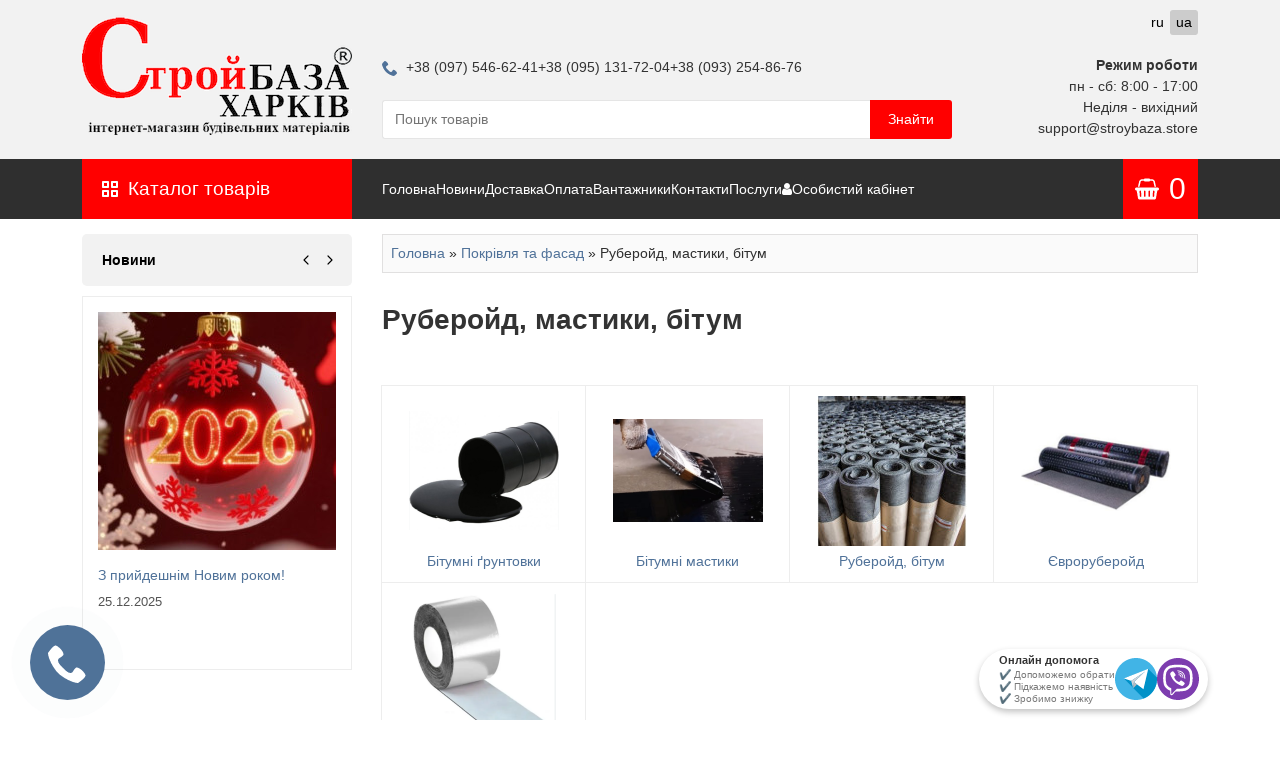

--- FILE ---
content_type: text/html; charset=utf-8
request_url: https://stroybaza.store/krovelnie_materialu/ruberoid-mastika-bitum
body_size: 18018
content:
<!DOCTYPE html>
<html dir="ltr" lang="uk">
<head>
	<meta charset="UTF-8">
	<meta name="viewport" content="width=device-width, initial-scale=1">
	<title>Покрівельні гідроізоляційні матеріали в Харкові — купити мастики, руберойд та бітум | Ціна, фото</title>
	<link rel="apple-touch-icon" sizes="180x180" href="/apple-touch-icon.png">
	<link rel="icon" type="image/png" sizes="32x32" href="/favicon-32x32.png">
	<link rel="icon" type="image/png" sizes="16x16" href="/favicon-16x16.png">
	<link rel="manifest" href="/site.webmanifest">
	<link rel="mask-icon" href="/safari-pinned-tab.svg" color="#ff0000">
	<meta name="msapplication-TileColor" content="#ffffff">
	<meta name="theme-color" content="#ffffff">
		<meta name="format-detection" content="telephone=no">
	<base href="https://stroybaza.store/" />
		<meta name="description" content="Придбати покрівельні гідроізоляційні матеріали у Харкові за найкращою ціною Ви можете тут. ✔Доступна ціна ✔Доставка по Україні ✔Завжди в наявності. Тисніть!" />
			<meta property="og:title" content="Покрівельні гідроізоляційні матеріали в Харкові — купити мастики, руберойд та бітум | Ціна, фото" />
	<meta property="og:type" content="website" />
	<meta property="og:url" content="https://stroybaza.store/krovelnie_materialu/ruberoid-mastika-bitum" />
		<meta property="og:image" content="https://stroybaza.store/image/catalog/logo-stroybaza-ua.png" />
		<meta property="og:site_name" content="stroybaza.store" />
	<!-- Google tag (gtag.js) -->
	<script async src="https://www.googletagmanager.com/gtag/js?id=G-RCLMGVNN84"></script>
	<script>
		window.dataLayer = window.dataLayer || [];
		function gtag(){dataLayer.push(arguments);}
		gtag('js', new Date());

		gtag('config', 'G-RCLMGVNN84');
	</script>
		<link rel="stylesheet" href="catalog/view/theme/stroybaza/assets/css/slinky.min.css" media="(max-width: 991.98px)">
	<link rel="stylesheet" href="catalog/view/theme/stroybaza/assets/css/notyf.min.css">
	<link rel="stylesheet" href="catalog/view/theme/stroybaza/assets/css/swiper-bundle.min.css">
	<link rel="stylesheet" href="catalog/view/theme/stroybaza/assets/css/style.css?v=1.1">
	<script src="https://code.jquery.com/jquery-3.6.1.min.js" integrity="sha256-o88AwQnZB+VDvE9tvIXrMQaPlFFSUTR+nldQm1LuPXQ=" crossorigin="anonymous"></script>
			<link rel="alternate" hreflang="ru" href="https://stroybaza.store/krovelnie_materialu_ru/ruberoid-mastika-bitum_ru">
		<link rel="alternate" hreflang="uk" href="https://stroybaza.store/krovelnie_materialu/ruberoid-mastika-bitum">
			</head>
<body>
	<header>
		<form class="mobile-search" method="post" action="shop/search" autocomplete="off">
	<input class="mobile-search__query" type="search" name="query" value="" placeholder="Пошук товарів">
	<button class="mobile-search__btn" type="submit">
		<svg class="icon">
			<use xlink:href="catalog/view/theme/stroybaza/assets/img/icons.svg#icon-search"></use>
		</svg>
	</button>
	<button class="mobile-search__btn mobile-search__btn-close" type="submit">
		<svg class="icon">
			<use xlink:href="catalog/view/theme/stroybaza/assets/img/icons.svg#icon-cross"></use>
		</svg>
	</button>
</form>
		<div class="header">
			<div class="container">
				<div class="header__inner">
					<a class="logo" href="https://stroybaza.store">
						<img class="logo__img" src="catalog/view/theme/stroybaza/assets/img/logo_uk.png" alt="Будматеріали у Харкові" title="«БудБаза–Харків» — Інтернет-магазин будматеріалів у Харкові" width="270" height="129" srcset="catalog/view/theme/stroybaza/assets/img/logo_uk@2x.png 2x" loading="lazy" decoding="async">
					</a>
					<div>
						<address class="header__phones phones">
							<a class="phones__link" href="tel:+380975466241">
								<svg class="phones__icon icon">
									<use xlink:href="catalog/view/theme/stroybaza/assets/img/icons.svg#icon-phone"></use>
								</svg>
								+38 (097) 546-62-41
							</a>
							<a class="phones__link" href="tel:+380951317204">+38 (095) 131-72-04</a>
							<a class="phones__link" href="tel:+380932548676">+38 (093) 254-86-76</a>
						</address>
						<div class="header__search"><form class="search" autocomplete="off">
	<input class="search__query" type="search" value="" placeholder="Пошук товарів" name="query" minlength="1">
	<button class="search__btn" type="submit">Знайти</button>
</form></div>
					</div>
					<div class="header__worktime">
						<div class="header__language"><form class="language" action="https://stroybaza.store/index.php?route=common/language/language" method="post" enctype="multipart/form-data">
	<ul class="language__list">
						<li class="language__item">
			<button class="language__btn" type="button" name="ru-ru">
				ru
			</button>
		</li>
						<li class="language__item">
			<button class="language__btn" type="button" name="uk-ua" disabled>
				ua
			</button>
		</li>
			</ul>
	<input type="hidden" name="code" value="">
	<input type="hidden" name="redirect" value="eyJyb3V0ZSI6InByb2R1Y3RcL2NhdGVnb3J5IiwidXJsIjoiJnBhdGg9NjFfOTMiLCJwcm90b2NvbCI6IjEifQ==">
</form>
</div>
						<div class="worktime">
							<div class="worktime__title">Режим роботи</div>
							пн - сб: 8:00 - 17:00<br>
Неділя - вихідний<br>
							support@stroybaza.store
						</div>
					</div>
				</div>
			</div>
		</div>
		<div class="header-panel">
			<div class="container">
				<div class="header-panel__inner">
					<button class="header-panel__nav nav-toggle js-drawer-trigger" type="button" data-src="nav">
						<svg class="icon">
							<use xlink:href="catalog/view/theme/stroybaza/assets/img/icons.svg#icon-menu-32"></use>
						</svg>
					</button>
					<a class="header-panel__logo text-logo" href="https://stroybaza.store">
						<span class="u-color-primary">Строй</span>База<span class="text-logo__small">Харків</span>
					</a>
					<div class="header-panel__departments departments drawer" id="catalog">
						<button class="departments__btn" type="button">
							<svg class="departments__btn-icon icon">
								<use xlink:href="catalog/view/theme/stroybaza/assets/img/icons.svg#icon-grid"></use>
							</svg>
							Каталог товарів
						</button>
						<div class="drawer__header">
							<p class="drawer__logo"><span class="u-color-primary">Строй</span>База</p>
							<button class="drawer__close" type="button">
								<svg class="icon"><use xlink:href="catalog/view/theme/stroybaza/assets/img/icons.svg#icon-cross"></use></svg>
							</button>
						</div>
						<nav class="departments__dropdown drawer__body drawer__body--departments">
							<div class="departments__slinky-container" id="slinky-catalog">
								


	<ul class="catalog">
				<li class="catalog__item">
			<a class="catalog__link catalog__link_dropdown" href="https://stroybaza.store/obshhestroitelnye-materialy">Загальнобудівельні матеріали</a>
								<ul class="catalog__dropdown">
				<li class="catalog__group">
			<a class="catalog__title" href="https://stroybaza.store/obshhestroitelnye-materialy/gipsokarton_kharkov_kupit">Гіпсокартонні системи</a>
								<ul class="catalog__sublist">
				<li class="catalog__subitem">
			<a class="catalog__sublink" href="https://stroybaza.store/obshhestroitelnye-materialy/gipsokarton_kharkov_kupit/gipsokarton_kharkov_kupit_cena">Гіпсокартон Knauf</a>
		</li>
				<li class="catalog__subitem">
			<a class="catalog__sublink" href="https://stroybaza.store/obshhestroitelnye-materialy/gipsokarton_kharkov_kupit/gipsovoloknistye-listy-gvl">Магнезитова плита, ГВЛ</a>
		</li>
				<li class="catalog__subitem">
			<a class="catalog__sublink" href="https://stroybaza.store/obshhestroitelnye-materialy/gipsokarton_kharkov_kupit/profil_dlja_gipsokartona_kharkov_kupit">Профіль для гіпсокартону</a>
		</li>
				<li class="catalog__subitem">
			<a class="catalog__sublink" href="https://stroybaza.store/obshhestroitelnye-materialy/gipsokarton_kharkov_kupit/komplektuyshie_k_profily">Комплектуючі для профілів</a>
		</li>
				<li class="catalog__subitem">
			<a class="catalog__sublink" href="https://stroybaza.store/obshhestroitelnye-materialy/gipsokarton_kharkov_kupit/perfougolki_kharkov_kupit">Перфокутники</a>
		</li>
				<li class="catalog__subitem">
			<a class="catalog__sublink" href="https://stroybaza.store/obshhestroitelnye-materialy/gipsokarton_kharkov_kupit/mayak_shtukaturnui">Маяки штукатурні, кріплення маяка</a>
		</li>
				<li class="catalog__subitem">
			<a class="catalog__sublink" href="https://stroybaza.store/obshhestroitelnye-materialy/gipsokarton_kharkov_kupit/zvukoizoljacionnye-lenty">Звукоізоляційні стрічки</a>
		</li>
			</ul>

					</li>
				<li class="catalog__group">
			<a class="catalog__title" href="https://stroybaza.store/obshhestroitelnye-materialy/stroitelnye-smesi">Будівельні суміші</a>
								<ul class="catalog__sublist">
				<li class="catalog__subitem">
			<a class="catalog__sublink" href="https://stroybaza.store/obshhestroitelnye-materialy/stroitelnye-smesi/gidroizoljacionnye-smesi">Гідроізоляційні суміші, стрічки, мастики</a>
		</li>
				<li class="catalog__subitem">
			<a class="catalog__sublink" href="https://stroybaza.store/obshhestroitelnye-materialy/stroitelnye-smesi/granitnaja-shtukaturka">Готові декоративні штукатурки</a>
		</li>
				<li class="catalog__subitem">
			<a class="catalog__sublink" href="https://stroybaza.store/obshhestroitelnye-materialy/stroitelnye-smesi/dekorativnye-shtukaturki-v-meshkah">Декоративні штукатурки в мішках</a>
		</li>
				<li class="catalog__subitem">
			<a class="catalog__sublink" href="https://stroybaza.store/obshhestroitelnye-materialy/stroitelnye-smesi/zatirki-dlja-shvov-plitki">Фуга для швів плитки</a>
		</li>
				<li class="catalog__subitem">
			<a class="catalog__sublink" href="https://stroybaza.store/obshhestroitelnye-materialy/stroitelnye-smesi/klej-dlja-gazobetona">Кладочні суміші</a>
		</li>
				<li class="catalog__subitem">
			<a class="catalog__sublink" href="https://stroybaza.store/obshhestroitelnye-materialy/stroitelnye-smesi/klej-dlja-gipsokartona">Клей для гіпсокартону</a>
		</li>
				<li class="catalog__subitem">
			<a class="catalog__sublink" href="https://stroybaza.store/obshhestroitelnye-materialy/stroitelnye-smesi/klej-dlja-plitki">Клеї для плитки</a>
		</li>
				<li class="catalog__subitem">
			<a class="catalog__sublink" href="https://stroybaza.store/obshhestroitelnye-materialy/stroitelnye-smesi/klej-dlja-teploizoljacii">Клей для теплоізоляції</a>
		</li>
				<li class="catalog__subitem">
			<a class="catalog__sublink" href="https://stroybaza.store/obshhestroitelnye-materialy/stroitelnye-smesi/nalivnoj-pol-stjazhka">Наливна підлога, стяжка</a>
		</li>
				<li class="catalog__subitem">
			<a class="catalog__sublink" href="https://stroybaza.store/obshhestroitelnye-materialy/stroitelnye-smesi/remontnye-smesi">Ремонтні суміші</a>
		</li>
				<li class="catalog__subitem">
			<a class="catalog__sublink" href="https://stroybaza.store/obshhestroitelnye-materialy/stroitelnye-smesi/shpaklevka">Шпаклівка</a>
		</li>
				<li class="catalog__subitem">
			<a class="catalog__sublink" href="https://stroybaza.store/obshhestroitelnye-materialy/stroitelnye-smesi/shtukaturka">Штукатурка</a>
		</li>
			</ul>

					</li>
				<li class="catalog__group">
			<a class="catalog__title" href="https://stroybaza.store/obshhestroitelnye-materialy/teploizolyaciya_utepliteli_kharkov_kupit">Утеплювачі</a>
								<ul class="catalog__sublist">
				<li class="catalog__subitem">
			<a class="catalog__sublink" href="https://stroybaza.store/obshhestroitelnye-materialy/teploizolyaciya_utepliteli_kharkov_kupit/bazaltovaya_vata_dlya_utepleniya">Базальтова вата</a>
		</li>
				<li class="catalog__subitem">
			<a class="catalog__sublink" href="https://stroybaza.store/obshhestroitelnye-materialy/teploizolyaciya_utepliteli_kharkov_kupit/djubelja">Дюбелі для теплоізоляції</a>
		</li>
				<li class="catalog__subitem">
			<a class="catalog__sublink" href="https://stroybaza.store/obshhestroitelnye-materialy/teploizolyaciya_utepliteli_kharkov_kupit/kamennaja-vata">Кам'яна вата</a>
		</li>
				<li class="catalog__subitem">
			<a class="catalog__sublink" href="https://stroybaza.store/obshhestroitelnye-materialy/teploizolyaciya_utepliteli_kharkov_kupit/min_vata_kharkov_kupit">Мінеральна вата</a>
		</li>
				<li class="catalog__subitem">
			<a class="catalog__sublink" href="https://stroybaza.store/obshhestroitelnye-materialy/teploizolyaciya_utepliteli_kharkov_kupit/kroshka_penoplastovaya_granuli">Крихта пінопластова</a>
		</li>
				<li class="catalog__subitem">
			<a class="catalog__sublink" href="https://stroybaza.store/obshhestroitelnye-materialy/teploizolyaciya_utepliteli_kharkov_kupit/penoplast_kharkov_kupit_cena">Пінопласт</a>
		</li>
				<li class="catalog__subitem">
			<a class="catalog__sublink" href="https://stroybaza.store/obshhestroitelnye-materialy/teploizolyaciya_utepliteli_kharkov_kupit/penopolistirol_kharkov_kupit">Пінополістирол</a>
		</li>
				<li class="catalog__subitem">
			<a class="catalog__sublink" href="https://stroybaza.store/obshhestroitelnye-materialy/teploizolyaciya_utepliteli_kharkov_kupit/uteplitel_pod_laminat_kharkov_kupit">Теплоізоляція ППЕ</a>
		</li>
				<li class="catalog__subitem">
			<a class="catalog__sublink" href="https://stroybaza.store/obshhestroitelnye-materialy/teploizolyaciya_utepliteli_kharkov_kupit/uplotniteli-dlja-okon-i-dverej">Ущільнювачі для вікон та дверей</a>
		</li>
			</ul>

					</li>
				<li class="catalog__group">
			<a class="catalog__title" href="https://stroybaza.store/obshhestroitelnye-materialy/osb_kharkov_kupit_dsp_kharkov_kupit">Пиломатеріали, листові матеріали</a>
								<ul class="catalog__sublist">
				<li class="catalog__subitem">
			<a class="catalog__sublink" href="https://stroybaza.store/obshhestroitelnye-materialy/osb_kharkov_kupit_dsp_kharkov_kupit/brus-sukhoj">Брус сухий, брус свіжий пил, дошка</a>
		</li>
				<li class="catalog__subitem">
			<a class="catalog__sublink" href="https://stroybaza.store/obshhestroitelnye-materialy/osb_kharkov_kupit_dsp_kharkov_kupit/derevjannye-poddony">Дерев'яні піддони</a>
		</li>
				<li class="catalog__subitem">
			<a class="catalog__sublink" href="https://stroybaza.store/obshhestroitelnye-materialy/osb_kharkov_kupit_dsp_kharkov_kupit/dvp_kharkov_kupit">Деревноволокнисті плити (ДВП)</a>
		</li>
				<li class="catalog__subitem">
			<a class="catalog__sublink" href="https://stroybaza.store/obshhestroitelnye-materialy/osb_kharkov_kupit_dsp_kharkov_kupit/dsp_kharkov_kupit">Деревно-стружкова плита (ДСП)</a>
		</li>
				<li class="catalog__subitem">
			<a class="catalog__sublink" href="https://stroybaza.store/obshhestroitelnye-materialy/osb_kharkov_kupit_dsp_kharkov_kupit/vagonka-derevjannaja">Вагонка дерев'яна</a>
		</li>
				<li class="catalog__subitem">
			<a class="catalog__sublink" href="https://stroybaza.store/obshhestroitelnye-materialy/osb_kharkov_kupit_dsp_kharkov_kupit/osb_kharkov_kupit">Плити OSB (ОСП)</a>
		</li>
				<li class="catalog__subitem">
			<a class="catalog__sublink" href="https://stroybaza.store/obshhestroitelnye-materialy/osb_kharkov_kupit_dsp_kharkov_kupit/fanera_kharkov_kupit">Фанера</a>
		</li>
				<li class="catalog__subitem">
			<a class="catalog__sublink" href="https://stroybaza.store/obshhestroitelnye-materialy/osb_kharkov_kupit_dsp_kharkov_kupit/csp">ЦСП</a>
		</li>
			</ul>

					</li>
				<li class="catalog__group">
			<a class="catalog__title" href="https://stroybaza.store/obshhestroitelnye-materialy/sypuchie-materialy">Сипучі матеріали, добавки</a>
								<ul class="catalog__sublist">
				<li class="catalog__subitem">
			<a class="catalog__sublink" href="https://stroybaza.store/obshhestroitelnye-materialy/sypuchie-materialy/cement_kharkov_kupit">Цемент, ЦПС</a>
		</li>
				<li class="catalog__subitem">
			<a class="catalog__sublink" href="https://stroybaza.store/obshhestroitelnye-materialy/sypuchie-materialy/mineralnye_vjazhushhie_kharkov_kupit">Гіпс, вапно, сіль технічна</a>
		</li>
				<li class="catalog__subitem">
			<a class="catalog__sublink" href="https://stroybaza.store/obshhestroitelnye-materialy/sypuchie-materialy/sypuchie_materialy_kharkov_kupit">Пісок, щебінь, керамзит</a>
		</li>
				<li class="catalog__subitem">
			<a class="catalog__sublink" href="https://stroybaza.store/obshhestroitelnye-materialy/sypuchie-materialy/dobavki-v-cement">Фібра, пластифікатори, добавки</a>
		</li>
			</ul>

					</li>
				<li class="catalog__group">
			<a class="catalog__title" href="https://stroybaza.store/obshhestroitelnye-materialy/krepezhnye-izdelija">Кріпильні вироби, дріт</a>
								<ul class="catalog__sublist">
				<li class="catalog__subitem">
			<a class="catalog__sublink" href="https://stroybaza.store/obshhestroitelnye-materialy/krepezhnye-izdelija/gvozdi">Цвяхи</a>
		</li>
				<li class="catalog__subitem">
			<a class="catalog__sublink" href="https://stroybaza.store/obshhestroitelnye-materialy/krepezhnye-izdelija/djubelja_bm">Дюбелі, гвинти</a>
		</li>
				<li class="catalog__subitem">
			<a class="catalog__sublink" href="https://stroybaza.store/obshhestroitelnye-materialy/krepezhnye-izdelija/zaklepki-aljuminievye">Заклепки алюмінієві</a>
		</li>
				<li class="catalog__subitem">
			<a class="catalog__sublink" href="https://stroybaza.store/obshhestroitelnye-materialy/krepezhnye-izdelija/samorezy-shurupy">Саморізи, шурупи</a>
		</li>
				<li class="catalog__subitem">
			<a class="catalog__sublink" href="https://stroybaza.store/obshhestroitelnye-materialy/krepezhnye-izdelija/samorezy-i-djubelja">Кріплення для маяків, кляймера</a>
		</li>
				<li class="catalog__subitem">
			<a class="catalog__sublink" href="https://stroybaza.store/obshhestroitelnye-materialy/krepezhnye-izdelija/shpilki-gajki-shajby">Шпильки, гайки, шайби</a>
		</li>
				<li class="catalog__subitem">
			<a class="catalog__sublink" href="https://stroybaza.store/obshhestroitelnye-materialy/krepezhnye-izdelija/vjazalnaja-provoloka">В'язальний дріт</a>
		</li>
			</ul>

					</li>
				<li class="catalog__group">
			<a class="catalog__title" href="https://stroybaza.store/obshhestroitelnye-materialy/metalloprokat-izdelija-iz-metalla">Металопрокат, вироби з металу</a>
								<ul class="catalog__sublist">
				<li class="catalog__subitem">
			<a class="catalog__sublink" href="https://stroybaza.store/obshhestroitelnye-materialy/metalloprokat-izdelija-iz-metalla/armatura">Арматура</a>
		</li>
				<li class="catalog__subitem">
			<a class="catalog__sublink" href="https://stroybaza.store/obshhestroitelnye-materialy/metalloprokat-izdelija-iz-metalla/setka-kladochnaja">Сітка кладкова</a>
		</li>
				<li class="catalog__subitem">
			<a class="catalog__sublink" href="https://stroybaza.store/obshhestroitelnye-materialy/metalloprokat-izdelija-iz-metalla/setka-prosechno-vytjazhnaja">Сітка просічно-витяжна</a>
		</li>
				<li class="catalog__subitem">
			<a class="catalog__sublink" href="https://stroybaza.store/obshhestroitelnye-materialy/metalloprokat-izdelija-iz-metalla/setka-rabica">Сітка рабиця</a>
		</li>
				<li class="catalog__subitem">
			<a class="catalog__sublink" href="https://stroybaza.store/obshhestroitelnye-materialy/metalloprokat-izdelija-iz-metalla/profilnaja-stalnaja-truba">Профільна сталева труба</a>
		</li>
				<li class="catalog__subitem">
			<a class="catalog__sublink" href="https://stroybaza.store/obshhestroitelnye-materialy/metalloprokat-izdelija-iz-metalla/ugolok">Кутник сталевий</a>
		</li>
				<li class="catalog__subitem">
			<a class="catalog__sublink" href="https://stroybaza.store/obshhestroitelnye-materialy/metalloprokat-izdelija-iz-metalla/alyuminiyevyy-prokat">Алюмінієвий прокат</a>
		</li>
			</ul>

					</li>
				<li class="catalog__group">
			<a class="catalog__title" href="https://stroybaza.store/obshhestroitelnye-materialy/kirpich-gazoblok">Газобетон, цегла, шлакоблок</a>
								<ul class="catalog__sublist">
				<li class="catalog__subitem">
			<a class="catalog__sublink" href="https://stroybaza.store/obshhestroitelnye-materialy/kirpich-gazoblok/kirpich">Цегла</a>
		</li>
				<li class="catalog__subitem">
			<a class="catalog__sublink" href="https://stroybaza.store/obshhestroitelnye-materialy/kirpich-gazoblok/gazoblok">Газобетон</a>
		</li>
				<li class="catalog__subitem">
			<a class="catalog__sublink" href="https://stroybaza.store/obshhestroitelnye-materialy/kirpich-gazoblok/shlakoblok">Шлакоблок</a>
		</li>
			</ul>

					</li>
				<li class="catalog__group">
			<a class="catalog__title" href="https://stroybaza.store/obshhestroitelnye-materialy/podvesnye-potolki">Підвісні стелі</a>
								<ul class="catalog__sublist">
				<li class="catalog__subitem">
			<a class="catalog__sublink" href="https://stroybaza.store/obshhestroitelnye-materialy/podvesnye-potolki/plity-dlja-podvesnogo-potolka-1">Плити для підвісної стелі</a>
		</li>
				<li class="catalog__subitem">
			<a class="catalog__sublink" href="https://stroybaza.store/obshhestroitelnye-materialy/podvesnye-potolki/profil-dlja-podvesnogo-potolka">Профіль для підвісної стелі</a>
		</li>
				<li class="catalog__subitem">
			<a class="catalog__sublink" href="https://stroybaza.store/obshhestroitelnye-materialy/podvesnye-potolki/komplektujushhie-dlja-podvesnogo-potolka">Комплектуючі для підвісної стелі</a>
		</li>
				<li class="catalog__subitem">
			<a class="catalog__sublink" href="https://stroybaza.store/obshhestroitelnye-materialy/podvesnye-potolki/svetilniki-dlja-podvesnykh-potolkov">Світильники для підвісних стель</a>
		</li>
			</ul>

					</li>
				<li class="catalog__group">
			<a class="catalog__title" href="https://stroybaza.store/obshhestroitelnye-materialy/kompozytni-vyroby">Композитні вироби</a>
								<ul class="catalog__sublist">
				<li class="catalog__subitem">
			<a class="catalog__sublink" href="https://stroybaza.store/obshhestroitelnye-materialy/kompozytni-vyroby/kompozytna-armatura">Композитна арматура</a>
		</li>
				<li class="catalog__subitem">
			<a class="catalog__sublink" href="https://stroybaza.store/obshhestroitelnye-materialy/kompozytni-vyroby/kompozytna-sitka">Композитна сітка</a>
		</li>
			</ul>

					</li>
				<li class="catalog__group">
			<a class="catalog__title" href="https://stroybaza.store/obshhestroitelnye-materialy/laminat">Ламінат</a>
								<ul class="catalog__sublist">
				<li class="catalog__subitem">
			<a class="catalog__sublink" href="https://stroybaza.store/obshhestroitelnye-materialy/laminat/laminat-kronopol-polsha">Ламінат Kronopol (Польща)</a>
		</li>
				<li class="catalog__subitem">
			<a class="catalog__sublink" href="https://stroybaza.store/obshhestroitelnye-materialy/laminat/krono-original">Ламінат Krono Original (Німеччина)</a>
		</li>
			</ul>

					</li>
			</ul>

					</li>
				<li class="catalog__item">
			<a class="catalog__link catalog__link_dropdown" href="https://stroybaza.store/krovelnie_materialu">Покрівля та фасад</a>
								<ul class="catalog__dropdown">
				<li class="catalog__group">
			<a class="catalog__title" href="https://stroybaza.store/krovelnie_materialu/ruberoid-mastika-bitum">Руберойд, мастики, бітум</a>
								<ul class="catalog__sublist">
				<li class="catalog__subitem">
			<a class="catalog__sublink" href="https://stroybaza.store/krovelnie_materialu/ruberoid-mastika-bitum/bitumnue_gruntovki">Бітумні ґрунтовки</a>
		</li>
				<li class="catalog__subitem">
			<a class="catalog__sublink" href="https://stroybaza.store/krovelnie_materialu/ruberoid-mastika-bitum/bitumnue_mastiki">Бітумні мастики</a>
		</li>
				<li class="catalog__subitem">
			<a class="catalog__sublink" href="https://stroybaza.store/krovelnie_materialu/ruberoid-mastika-bitum/ruberoid_bitum_kharkov">Руберойд, бітум</a>
		</li>
				<li class="catalog__subitem">
			<a class="catalog__sublink" href="https://stroybaza.store/krovelnie_materialu/ruberoid-mastika-bitum/evroruberoid_kharkov_kupit">Євроруберойд</a>
		</li>
				<li class="catalog__subitem">
			<a class="catalog__sublink" href="https://stroybaza.store/krovelnie_materialu/ruberoid-mastika-bitum/bitumnaja-lenta-dlja-krovli">Бітумна стрічка для покрівлі</a>
		</li>
			</ul>

					</li>
				<li class="catalog__group">
			<a class="catalog__title" href="https://stroybaza.store/krovelnie_materialu/vinilovyj-sajding">Сайдинг - Софіт</a>
								<ul class="catalog__sublist">
				<li class="catalog__subitem">
			<a class="catalog__sublink" href="https://stroybaza.store/krovelnie_materialu/vinilovyj-sajding/sajding-fasiding">Сайдинг Fasiding</a>
		</li>
				<li class="catalog__subitem">
			<a class="catalog__sublink" href="https://stroybaza.store/krovelnie_materialu/vinilovyj-sajding/sajding-fasiding-woodhouse">Сайдинг FaSiding WoodHouse</a>
		</li>
				<li class="catalog__subitem">
			<a class="catalog__sublink" href="https://stroybaza.store/krovelnie_materialu/vinilovyj-sajding/saiding">Сайдинг Альта-Профіль</a>
		</li>
				<li class="catalog__subitem">
			<a class="catalog__sublink" href="https://stroybaza.store/krovelnie_materialu/vinilovyj-sajding/sofit-asko">Софіт - «ASKO»</a>
		</li>
			</ul>

					</li>
				<li class="catalog__group">
			<a class="catalog__title" href="https://stroybaza.store/krovelnie_materialu/dobornye-ehlementy">Додаткові елементи для покрівлі та фасаду</a>
								<ul class="catalog__sublist">
				<li class="catalog__subitem">
			<a class="catalog__sublink" href="https://stroybaza.store/krovelnie_materialu/dobornye-ehlementy/cink-zn-gnutye-izdelija">Оцинковані вироби</a>
		</li>
				<li class="catalog__subitem">
			<a class="catalog__sublink" href="https://stroybaza.store/krovelnie_materialu/dobornye-ehlementy/poliehster-pe-gnutye-izdelija">Вироби із покриттям</a>
		</li>
				<li class="catalog__subitem">
			<a class="catalog__sublink" href="https://stroybaza.store/krovelnie_materialu/dobornye-ehlementy/stropilnui_krepej">Кріплення покрівельне (куточки, скоби)</a>
		</li>
			</ul>

					</li>
				<li class="catalog__group">
			<a class="catalog__title" href="https://stroybaza.store/krovelnie_materialu/vodosto4nue-sistemu-kharkov">Водостічні системи</a>
								<ul class="catalog__sublist">
				<li class="catalog__subitem">
			<a class="catalog__sublink" href="https://stroybaza.store/krovelnie_materialu/vodosto4nue-sistemu-kharkov/vodosto4nue-sistemu-profil">Водостічна система PROFIL</a>
		</li>
				<li class="catalog__subitem">
			<a class="catalog__sublink" href="https://stroybaza.store/krovelnie_materialu/vodosto4nue-sistemu-kharkov/vodosto4nue-sistemu-bryza">Водостічна система BRYZA</a>
		</li>
				<li class="catalog__subitem">
			<a class="catalog__sublink" href="https://stroybaza.store/krovelnie_materialu/vodosto4nue-sistemu-kharkov/vodostochnaja-sistema-rainway">Водостічна система RainWay</a>
		</li>
			</ul>

					</li>
				<li class="catalog__group">
			<a class="catalog__title" href="https://stroybaza.store/krovelnie_materialu/bitumnaja-cherepica-shinglas">Бітумна черепиця Shinglas</a>
								<ul class="catalog__sublist">
				<li class="catalog__subitem">
			<a class="catalog__sublink" href="https://stroybaza.store/krovelnie_materialu/bitumnaja-cherepica-shinglas/odnoslojnaja-cherepica-shinglas">Одношарова черепиця Shinglas</a>
		</li>
				<li class="catalog__subitem">
			<a class="catalog__sublink" href="https://stroybaza.store/krovelnie_materialu/bitumnaja-cherepica-shinglas/dvukhslojnaja-cherepica-shinglas">Двошарова черепиця Shinglas</a>
		</li>
				<li class="catalog__subitem">
			<a class="catalog__sublink" href="https://stroybaza.store/krovelnie_materialu/bitumnaja-cherepica-shinglas/bitumnaja-cherepica-roofmast">Бітумна черепиця ROOFMAST</a>
		</li>
				<li class="catalog__subitem">
			<a class="catalog__sublink" href="https://stroybaza.store/krovelnie_materialu/bitumnaja-cherepica-shinglas/rulonnaja-cherepica-tekhnonikol">Рулонна черепиця ТехноНіколь</a>
		</li>
				<li class="catalog__subitem">
			<a class="catalog__sublink" href="https://stroybaza.store/krovelnie_materialu/bitumnaja-cherepica-shinglas/komplektujushhie-materialy">Аксесуари для гнучкої черепиці</a>
		</li>
			</ul>

					</li>
				<li class="catalog__group">
			<a class="catalog__title" href="https://stroybaza.store/krovelnie_materialu/profnastil">Профнастил, металочерепиця</a>
								<ul class="catalog__sublist">
				<li class="catalog__subitem">
			<a class="catalog__sublink" href="https://stroybaza.store/krovelnie_materialu/profnastil/profnastil-pod-zakaz-listu">Профнастил (на замовлення)</a>
		</li>
				<li class="catalog__subitem">
			<a class="catalog__sublink" href="https://stroybaza.store/krovelnie_materialu/profnastil/profnastil-standartnue-listu">Профнастил (стандартні листи)</a>
		</li>
				<li class="catalog__subitem">
			<a class="catalog__sublink" href="https://stroybaza.store/krovelnie_materialu/profnastil/metallocherepica">Металочерепиця</a>
		</li>
				<li class="catalog__subitem">
			<a class="catalog__sublink" href="https://stroybaza.store/krovelnie_materialu/profnastil/gladkij-list">Гладкий лист кольоровий, оцинковка</a>
		</li>
			</ul>

					</li>
				<li class="catalog__group">
			<a class="catalog__title" href="https://stroybaza.store/krovelnie_materialu/ondulin-shifer">Шифер, Ондулін, ПВХ листи</a>
								<ul class="catalog__sublist">
				<li class="catalog__subitem">
			<a class="catalog__sublink" href="https://stroybaza.store/krovelnie_materialu/ondulin-shifer/ondulin_kharkov">Ондулін</a>
		</li>
				<li class="catalog__subitem">
			<a class="catalog__sublink" href="https://stroybaza.store/krovelnie_materialu/ondulin-shifer/shifer_kharkov">Шифер азбестоцементний</a>
		</li>
				<li class="catalog__subitem">
			<a class="catalog__sublink" href="https://stroybaza.store/krovelnie_materialu/ondulin-shifer/shifer_steklovolokonnui">Шифер скловолоконний</a>
		</li>
				<li class="catalog__subitem">
			<a class="catalog__sublink" href="https://stroybaza.store/krovelnie_materialu/ondulin-shifer/salux-prozrachnye-pvkh-listy">SALUX прозорі ПВХ листи</a>
		</li>
			</ul>

					</li>
				<li class="catalog__group">
			<a class="catalog__title" href="https://stroybaza.store/krovelnie_materialu/paro_gidro_barer">Підпокрівельні плівки, ПВХ мембрани, геотекстиль</a>
					</li>
				<li class="catalog__group">
			<a class="catalog__title" href="https://stroybaza.store/krovelnie_materialu/bitumnaja-cherepica-akvaizol">Бітумна черепиця Акваізол</a>
					</li>
			</ul>

					</li>
				<li class="catalog__item">
			<a class="catalog__link catalog__link_dropdown" href="https://stroybaza.store/kraski">Лакофарбова продукція</a>
								<ul class="catalog__dropdown">
				<li class="catalog__group">
			<a class="catalog__title" href="https://stroybaza.store/kraski/lakokrasochnaja-produkcija">Лакофарбова продукція</a>
								<ul class="catalog__sublist">
				<li class="catalog__subitem">
			<a class="catalog__sublink" href="https://stroybaza.store/kraski/lakokrasochnaja-produkcija/ehmali">Емалі алкідні</a>
		</li>
				<li class="catalog__subitem">
			<a class="catalog__sublink" href="https://stroybaza.store/kraski/lakokrasochnaja-produkcija/kraska-aehrozolnaja-v-ballonchikakh">Фарба аерозольна (у балончиках)</a>
		</li>
				<li class="catalog__subitem">
			<a class="catalog__sublink" href="https://stroybaza.store/kraski/lakokrasochnaja-produkcija/ehmal-dlja-radiatorov">Емаль без запаху (акрилова)</a>
		</li>
				<li class="catalog__subitem">
			<a class="catalog__sublink" href="https://stroybaza.store/kraski/lakokrasochnaja-produkcija/rastvoriteli-kharkov">Розчинники</a>
		</li>
				<li class="catalog__subitem">
			<a class="catalog__sublink" href="https://stroybaza.store/kraski/lakokrasochnaja-produkcija/gruntovki-po-metallu">Ґрунтовки по металу</a>
		</li>
				<li class="catalog__subitem">
			<a class="catalog__sublink" href="https://stroybaza.store/kraski/lakokrasochnaja-produkcija/lak-akrilovyj">Лак акриловий</a>
		</li>
				<li class="catalog__subitem">
			<a class="catalog__sublink" href="https://stroybaza.store/kraski/lakokrasochnaja-produkcija/akrilovyj-lak-kupit">Лак алкідний</a>
		</li>
				<li class="catalog__subitem">
			<a class="catalog__sublink" href="https://stroybaza.store/kraski/lakokrasochnaja-produkcija/lak-morilka">Лак - морилка</a>
		</li>
			</ul>

					</li>
				<li class="catalog__group">
			<a class="catalog__title" href="https://stroybaza.store/kraski/stroitelnaia-himiia">Будівельна хімія</a>
								<ul class="catalog__sublist">
				<li class="catalog__subitem">
			<a class="catalog__sublink" href="https://stroybaza.store/kraski/stroitelnaia-himiia/antifriz-kharkov-kupit">Антифриз, незамерзайки</a>
		</li>
				<li class="catalog__subitem">
			<a class="catalog__sublink" href="https://stroybaza.store/kraski/stroitelnaia-himiia/gruntovki-kharkov-kupit">Ґрунти малярські, грунт-фарба</a>
		</li>
				<li class="catalog__subitem">
			<a class="catalog__sublink" href="https://stroybaza.store/kraski/stroitelnaia-himiia/kley-kharkov-kupit">Клеї будівельні</a>
		</li>
				<li class="catalog__subitem">
			<a class="catalog__sublink" href="https://stroybaza.store/kraski/stroitelnaia-himiia/montagnaia-pena">Піна монтажна, піна-клей</a>
		</li>
				<li class="catalog__subitem">
			<a class="catalog__sublink" href="https://stroybaza.store/kraski/stroitelnaia-himiia/olifa">Оліфа</a>
		</li>
				<li class="catalog__subitem">
			<a class="catalog__sublink" href="https://stroybaza.store/kraski/stroitelnaia-himiia/plastifikatoru-kharkov-kupit">Пластифікатори, просочення</a>
		</li>
				<li class="catalog__subitem">
			<a class="catalog__sublink" href="https://stroybaza.store/kraski/stroitelnaia-himiia/antiseptiki-dlia-dereva">Просочення для дерева</a>
		</li>
				<li class="catalog__subitem">
			<a class="catalog__sublink" href="https://stroybaza.store/kraski/stroitelnaia-himiia/silikonu-germetiki">Силікони, герметики</a>
		</li>
				<li class="catalog__subitem">
			<a class="catalog__sublink" href="https://stroybaza.store/kraski/stroitelnaia-himiia/shpatlevki-dlja-dereva">Шпаклівки для дерева</a>
		</li>
				<li class="catalog__subitem">
			<a class="catalog__sublink" href="https://stroybaza.store/kraski/stroitelnaia-himiia/shpatlevka-finishnaja-akrilovaja">Шпаклівки акрилові готові</a>
		</li>
				<li class="catalog__subitem">
			<a class="catalog__sublink" href="https://stroybaza.store/kraski/stroitelnaia-himiia/mastika-gidroizoljacionnaja">Мастика гідроізоляційна</a>
		</li>
			</ul>

					</li>
				<li class="catalog__group">
			<a class="catalog__title" href="https://stroybaza.store/kraski/kraska-akrilovaja-krasiteli">Фарби водно-дисперсійні, барвники</a>
								<ul class="catalog__sublist">
				<li class="catalog__subitem">
			<a class="catalog__sublink" href="https://stroybaza.store/kraski/kraska-akrilovaja-krasiteli/kraska-vodoehmulsionnaja">Водно-дисперсійна фарба</a>
		</li>
				<li class="catalog__subitem">
			<a class="catalog__sublink" href="https://stroybaza.store/kraski/kraska-akrilovaja-krasiteli/strukturnaja-kraska">Структурна фарба</a>
		</li>
				<li class="catalog__subitem">
			<a class="catalog__sublink" href="https://stroybaza.store/kraski/kraska-akrilovaja-krasiteli/krasiteli-dlja-krasok">Барвники для фарб</a>
		</li>
				<li class="catalog__subitem">
			<a class="catalog__sublink" href="https://stroybaza.store/kraski/kraska-akrilovaja-krasiteli/kraska-grunt-s-kvarcevym-napolnitelem">Фарба-грунт</a>
		</li>
			</ul>

					</li>
			</ul>

					</li>
				<li class="catalog__item">
			<a class="catalog__link catalog__link_dropdown" href="https://stroybaza.store/dekor-i-interer">Декоративне оздоблення</a>
								<ul class="catalog__dropdown">
				<li class="catalog__group">
			<a class="catalog__title" href="https://stroybaza.store/dekor-i-interer/3d-paneli-pvkh">3D Панелі (самоклейка)</a>
								<ul class="catalog__sublist">
				<li class="catalog__subitem">
			<a class="catalog__sublink" href="https://stroybaza.store/dekor-i-interer/3d-paneli-pvkh/3d-paneli-pod-kirpich">3D Панелі під цеглу</a>
		</li>
				<li class="catalog__subitem">
			<a class="catalog__sublink" href="https://stroybaza.store/dekor-i-interer/3d-paneli-pvkh/3d-paneli-pod-derevo">3D панелі під дерево</a>
		</li>
				<li class="catalog__subitem">
			<a class="catalog__sublink" href="https://stroybaza.store/dekor-i-interer/3d-paneli-pvkh/detskie-3d-paneli-pod-kirpich">3D Панелі дитячі, картини</a>
		</li>
				<li class="catalog__subitem">
			<a class="catalog__sublink" href="https://stroybaza.store/dekor-i-interer/3d-paneli-pvkh/3d-paneli-pod-mramor">3D панелі під мармур, камінь</a>
		</li>
				<li class="catalog__subitem">
			<a class="catalog__sublink" href="https://stroybaza.store/dekor-i-interer/3d-paneli-pvkh/3d-paneli-miks">3D Панелі мікс</a>
		</li>
				<li class="catalog__subitem">
			<a class="catalog__sublink" href="https://stroybaza.store/dekor-i-interer/3d-paneli-pvkh/3d-paneli-pod-bambuk">3D панелі під бамбук</a>
		</li>
				<li class="catalog__subitem">
			<a class="catalog__sublink" href="https://stroybaza.store/dekor-i-interer/3d-paneli-pvkh/3d-paneli-ornament">3D панелі Орнамент, квіти</a>
		</li>
				<li class="catalog__subitem">
			<a class="catalog__sublink" href="https://stroybaza.store/dekor-i-interer/3d-paneli-pvkh/potolochnye-3d-paneli">3D Панелі стельові та настінні</a>
		</li>
				<li class="catalog__subitem">
			<a class="catalog__sublink" href="https://stroybaza.store/dekor-i-interer/3d-paneli-pvkh/3d-paneli-v-rulonakh">3D Панелі у рулонах</a>
		</li>
				<li class="catalog__subitem">
			<a class="catalog__sublink" href="https://stroybaza.store/dekor-i-interer/3d-paneli-pvkh/ekaterinoslavskij-kirpich-kladka-dekory">Катеринославська цегла, кладка, декори</a>
		</li>
				<li class="catalog__subitem">
			<a class="catalog__sublink" href="https://stroybaza.store/dekor-i-interer/3d-paneli-pvkh/samoklejashhijsja-plintus-baget">Самоклеючий плінтус / багет</a>
		</li>
				<li class="catalog__subitem">
			<a class="catalog__sublink" href="https://stroybaza.store/dekor-i-interer/3d-paneli-pvkh/dekorativnye-3d-paneli">ПВХ плитка на самоклейці</a>
		</li>
			</ul>

					</li>
				<li class="catalog__group">
			<a class="catalog__title" href="https://stroybaza.store/dekor-i-interer/vinilovaja-plitka">Вінілова плитка</a>
								<ul class="catalog__sublist">
				<li class="catalog__subitem">
			<a class="catalog__sublink" href="https://stroybaza.store/dekor-i-interer/vinilovaja-plitka/vinilovaja-plitka-pod-laminat">Гнучкий ламінат самоклейка</a>
		</li>
				<li class="catalog__subitem">
			<a class="catalog__sublink" href="https://stroybaza.store/dekor-i-interer/vinilovaja-plitka/vinilovaja-plitka-pod-mramor">Вінілова плитка під мармур</a>
		</li>
				<li class="catalog__subitem">
			<a class="catalog__sublink" href="https://stroybaza.store/dekor-i-interer/vinilovaja-plitka/vinilovaja-plitka-v-rulone">Вінілова плитка в рулоні</a>
		</li>
				<li class="catalog__subitem">
			<a class="catalog__sublink" href="https://stroybaza.store/dekor-i-interer/vinilovaja-plitka/samoklejushhajasja-plitka-pod-aljuminij">Самоклеюча плитка під алюміній</a>
		</li>
				<li class="catalog__subitem">
			<a class="catalog__sublink" href="https://stroybaza.store/dekor-i-interer/vinilovaja-plitka/samoklejashhajasja-plitka-pod-kovrolin">Самоклеюча плитка під ковролін</a>
		</li>
			</ul>

					</li>
				<li class="catalog__group">
			<a class="catalog__title" href="https://stroybaza.store/dekor-i-interer/PET-Plytka">PET Плитка</a>
								<ul class="catalog__sublist">
				<li class="catalog__subitem">
			<a class="catalog__sublink" href="https://stroybaza.store/dekor-i-interer/PET-Plytka/PET-Plitka-300x600-mm">PET плитка 300x600 мм.</a>
		</li>
				<li class="catalog__subitem">
			<a class="catalog__sublink" href="https://stroybaza.store/dekor-i-interer/PET-Plytka/PET-Plitka-900x400-mm">PET плитка 400x900 мм.</a>
		</li>
				<li class="catalog__subitem">
			<a class="catalog__sublink" href="https://stroybaza.store/dekor-i-interer/PET-Plytka/PET-plitka-v-rulone-600x3000%D0%BC%D0%BC-ua">PET плитка в рулоні 600x3000мм.</a>
		</li>
			</ul>

					</li>
				<li class="catalog__group">
			<a class="catalog__title" href="https://stroybaza.store/dekor-i-interer/fotooboi">Шпалери, що самоклеяться, Фотошпалери</a>
								<ul class="catalog__sublist">
				<li class="catalog__subitem">
			<a class="catalog__sublink" href="https://stroybaza.store/dekor-i-interer/fotooboi/hnuchka-samokleyucha-shtukaturka">Самоклеюча гнучка штукатурка</a>
		</li>
				<li class="catalog__subitem">
			<a class="catalog__sublink" href="https://stroybaza.store/dekor-i-interer/fotooboi/akrilovye-zerkala-samoklejka">Акрилові дзеркала (самоклеючі)</a>
		</li>
				<li class="catalog__subitem">
			<a class="catalog__sublink" href="https://stroybaza.store/dekor-i-interer/fotooboi/samoklejushhiesja-oboi">Самоклеючі шпалери</a>
		</li>
				<li class="catalog__subitem">
			<a class="catalog__sublink" href="https://stroybaza.store/dekor-i-interer/fotooboi/samoklejashhiesja-shestiugolniki">Самоклеючі шестикутники</a>
		</li>
				<li class="catalog__subitem">
			<a class="catalog__sublink" href="https://stroybaza.store/dekor-i-interer/fotooboi/vzryvobezopasnaja-plenka">Вибухобезпечна плівка</a>
		</li>
				<li class="catalog__subitem">
			<a class="catalog__sublink" href="https://stroybaza.store/dekor-i-interer/fotooboi/samoklejushhajasja-plenka">Самоклеюча плівка</a>
		</li>
			</ul>

					</li>
				<li class="catalog__group">
			<a class="catalog__title" href="https://stroybaza.store/dekor-i-interer/ekokozha-ua">Самоклеюча екошкіра в рулоні</a>
					</li>
				<li class="catalog__group">
			<a class="catalog__title" href="https://stroybaza.store/dekor-i-interer/pvkh-paneli">Пластикові панелі</a>
								<ul class="catalog__sublist">
				<li class="catalog__subitem">
			<a class="catalog__sublink" href="https://stroybaza.store/dekor-i-interer/pvkh-paneli/pvkh-paneli-96x48sm">ПВХ панелі 96x48 см.</a>
		</li>
				<li class="catalog__subitem">
			<a class="catalog__sublink" href="https://stroybaza.store/dekor-i-interer/pvkh-paneli/plastik-besshovnyj-vagonka">Пластик безшовні, вагонка</a>
		</li>
				<li class="catalog__subitem">
			<a class="catalog__sublink" href="https://stroybaza.store/dekor-i-interer/pvkh-paneli/dekorativnye-pvkh-plity">Декоративні плити ПВХ</a>
		</li>
			</ul>

					</li>
				<li class="catalog__group">
			<a class="catalog__title" href="https://stroybaza.store/dekor-i-interer/plitka-dekorativnaja">Гіпсова плитка</a>
					</li>
				<li class="catalog__group">
			<a class="catalog__title" href="https://stroybaza.store/dekor-i-interer/gipsovye-3d-paneli">Гіпсові 3D панелі</a>
					</li>
			</ul>

					</li>
				<li class="catalog__item">
			<a class="catalog__link catalog__link_dropdown" href="https://stroybaza.store/ocinkovannye-izdelija">Оцинковані вироби</a>
								<ul class="catalog__dropdown">
				<li class="catalog__group">
			<a class="catalog__title" href="https://stroybaza.store/ocinkovannye-izdelija/vodostochnye-zheloba-i-komplektujushhie">Водостічні жолоби та комплектуючі</a>
					</li>
				<li class="catalog__group">
			<a class="catalog__title" href="https://stroybaza.store/ocinkovannye-izdelija/kolpaki-na-truby">Ковпаки на труби</a>
					</li>
				<li class="catalog__group">
			<a class="catalog__title" href="https://stroybaza.store/ocinkovannye-izdelija/krovelnye-konki">Покрівельні ковзани</a>
					</li>
				<li class="catalog__group">
			<a class="catalog__title" href="https://stroybaza.store/ocinkovannye-izdelija/otvody-trojniki-ocinkovannye">Відводи, трійники оцинковані</a>
					</li>
				<li class="catalog__group">
			<a class="catalog__title" href="https://stroybaza.store/ocinkovannye-izdelija/ocinkovannye-planki-primykanija">Оцинковані планки примикання</a>
					</li>
				<li class="catalog__group">
			<a class="catalog__title" href="https://stroybaza.store/ocinkovannye-izdelija/podokonnye-otlivy">Підвіконні відливи</a>
					</li>
				<li class="catalog__group">
			<a class="catalog__title" href="https://stroybaza.store/ocinkovannye-izdelija/truby-ocinkovannye">Труби оцинковані, кронштейни</a>
					</li>
			</ul>

					</li>
				<li class="catalog__item">
			<a class="catalog__link catalog__link_dropdown" href="https://stroybaza.store/instrument"> Інструмент, витратні матеріали для інструменту</a>
								<ul class="catalog__dropdown">
				<li class="catalog__group">
			<a class="catalog__title" href="https://stroybaza.store/instrument/aksessuary-dlja-ehlektroinstrumenta">Свердла, бури, біти, коронки</a>
								<ul class="catalog__sublist">
				<li class="catalog__subitem">
			<a class="catalog__sublink" href="https://stroybaza.store/instrument/aksessuary-dlja-ehlektroinstrumenta/bity-i-nasadki-dlja-shurupoverta">Біти та насадки для шуруповерта</a>
		</li>
				<li class="catalog__subitem">
			<a class="catalog__sublink" href="https://stroybaza.store/instrument/aksessuary-dlja-ehlektroinstrumenta/bury-sds-po-betonu-dlja-perforatora">Бури SDS+ по бетону для перфоратора</a>
		</li>
				<li class="catalog__subitem">
			<a class="catalog__sublink" href="https://stroybaza.store/instrument/aksessuary-dlja-ehlektroinstrumenta/zubila-sds-plus-dlja-perforatora">Зубила SDS-PLUS, SDS-MAX для перфоратора</a>
		</li>
				<li class="catalog__subitem">
			<a class="catalog__sublink" href="https://stroybaza.store/instrument/aksessuary-dlja-ehlektroinstrumenta/sverla-po-metallu">Свердла по металу</a>
		</li>
				<li class="catalog__subitem">
			<a class="catalog__sublink" href="https://stroybaza.store/instrument/aksessuary-dlja-ehlektroinstrumenta/sverla-po-betonu-dlja-dreli">Свердла по бетону для ударної дрилі</a>
		</li>
				<li class="catalog__subitem">
			<a class="catalog__sublink" href="https://stroybaza.store/instrument/aksessuary-dlja-ehlektroinstrumenta/sverla-spiralnye-dlinnye-po-derevu">Свердла спіральні по дереву</a>
		</li>
				<li class="catalog__subitem">
			<a class="catalog__sublink" href="https://stroybaza.store/instrument/aksessuary-dlja-ehlektroinstrumenta/kljuchi-dlja-instrumenta">Ключі для інструментів</a>
		</li>
				<li class="catalog__subitem">
			<a class="catalog__sublink" href="https://stroybaza.store/instrument/aksessuary-dlja-ehlektroinstrumenta/koronchatye-sverla">Корончаті свердла по бетону та цеглі</a>
		</li>
				<li class="catalog__subitem">
			<a class="catalog__sublink" href="https://stroybaza.store/instrument/aksessuary-dlja-ehlektroinstrumenta/koronchatye-sverla-po-metallu">Корончаті свердла по металу</a>
		</li>
			</ul>

					</li>
				<li class="catalog__group">
			<a class="catalog__title" href="https://stroybaza.store/instrument/izmeritelnui-instrument">Вимірювальний та розмічальний інструмент</a>
								<ul class="catalog__sublist">
				<li class="catalog__subitem">
			<a class="catalog__sublink" href="https://stroybaza.store/instrument/izmeritelnui-instrument/vodjanye-urovni">Гідрорівні</a>
		</li>
				<li class="catalog__subitem">
			<a class="catalog__sublink" href="https://stroybaza.store/instrument/izmeritelnui-instrument/pravila">Правила</a>
		</li>
				<li class="catalog__subitem">
			<a class="catalog__sublink" href="https://stroybaza.store/instrument/izmeritelnui-instrument/razmetochnyj-instrument">Розмічальний інструмент</a>
		</li>
				<li class="catalog__subitem">
			<a class="catalog__sublink" href="https://stroybaza.store/instrument/izmeritelnui-instrument/ruletki">Рулетки</a>
		</li>
				<li class="catalog__subitem">
			<a class="catalog__sublink" href="https://stroybaza.store/instrument/izmeritelnui-instrument/urovni-i-ugolniki">Рівні, косинці, стусла</a>
		</li>
				<li class="catalog__subitem">
			<a class="catalog__sublink" href="https://stroybaza.store/instrument/izmeritelnui-instrument/stroitelnye-karandashi-i-markery">Будівельні олівці та маркери</a>
		</li>
				<li class="catalog__subitem">
			<a class="catalog__sublink" href="https://stroybaza.store/instrument/izmeritelnui-instrument/klinja-i-krestiki-dlja-plitki">СВП, хрестики, клини для плитки</a>
		</li>
			</ul>

					</li>
				<li class="catalog__group">
			<a class="catalog__title" href="https://stroybaza.store/instrument/maljarnyj-instrument">Малярний інструмент та приладдя</a>
								<ul class="catalog__sublist">
				<li class="catalog__subitem">
			<a class="catalog__sublink" href="https://stroybaza.store/instrument/maljarnyj-instrument/valiki">Валики, кювети, ручки</a>
		</li>
				<li class="catalog__subitem">
			<a class="catalog__sublink" href="https://stroybaza.store/instrument/maljarnyj-instrument/kisti">Щітки малярські</a>
		</li>
				<li class="catalog__subitem">
			<a class="catalog__sublink" href="https://stroybaza.store/instrument/maljarnyj-instrument/nasadki-dlya-valikov">Картриджі для валиків (змінні)</a>
		</li>
				<li class="catalog__subitem">
			<a class="catalog__sublink" href="https://stroybaza.store/instrument/maljarnyj-instrument/shpatelja">Шпателя</a>
		</li>
				<li class="catalog__subitem">
			<a class="catalog__sublink" href="https://stroybaza.store/instrument/maljarnyj-instrument/steklokholst-maljarnyj">Склохолст малярський</a>
		</li>
				<li class="catalog__subitem">
			<a class="catalog__sublink" href="https://stroybaza.store/instrument/maljarnyj-instrument/nozhi-i-lezvija">Ножі та леза</a>
		</li>
				<li class="catalog__subitem">
			<a class="catalog__sublink" href="https://stroybaza.store/instrument/maljarnyj-instrument/sredstva-zashhity">Засоби захисту</a>
		</li>
			</ul>

					</li>
				<li class="catalog__group">
			<a class="catalog__title" href="https://stroybaza.store/instrument/krugi-dlja-bolgarki">Диски відрізні</a>
								<ul class="catalog__sublist">
				<li class="catalog__subitem">
			<a class="catalog__sublink" href="https://stroybaza.store/instrument/krugi-dlja-bolgarki/almaznye-diski">Алмазні диски</a>
		</li>
				<li class="catalog__subitem">
			<a class="catalog__sublink" href="https://stroybaza.store/instrument/krugi-dlja-bolgarki/otreznye-krugi-po-metallu">Диски відрізні по металу</a>
		</li>
				<li class="catalog__subitem">
			<a class="catalog__sublink" href="https://stroybaza.store/instrument/krugi-dlja-bolgarki/shlifovalnye-zachitsnye-krugi-po-metallu">Диски зачисні по металу</a>
		</li>
				<li class="catalog__subitem">
			<a class="catalog__sublink" href="https://stroybaza.store/instrument/krugi-dlja-bolgarki/krugi-otreznye-po-kamnju">Диски відрізні по каменю</a>
		</li>
				<li class="catalog__subitem">
			<a class="catalog__sublink" href="https://stroybaza.store/instrument/krugi-dlja-bolgarki/krugi-otreznye-po-plitke">Алмазні диски для плитки</a>
		</li>
				<li class="catalog__subitem">
			<a class="catalog__sublink" href="https://stroybaza.store/instrument/krugi-dlja-bolgarki/krugi-po-derevu">Диски пильні по дереву</a>
		</li>
			</ul>

					</li>
				<li class="catalog__group">
			<a class="catalog__title" href="https://stroybaza.store/instrument/ruchnoj-instrument">Ручний інструмент</a>
								<ul class="catalog__sublist">
				<li class="catalog__subitem">
			<a class="catalog__sublink" href="https://stroybaza.store/instrument/ruchnoj-instrument/kelmy-kovshi-masterki">Кельми, штукатурні ковші</a>
		</li>
				<li class="catalog__subitem">
			<a class="catalog__sublink" href="https://stroybaza.store/instrument/ruchnoj-instrument/molotki-topory-kijanki">Молотки, сокири, киянки, кувалди</a>
		</li>
				<li class="catalog__subitem">
			<a class="catalog__sublink" href="https://stroybaza.store/instrument/ruchnoj-instrument/nozhovki-pily-polotna">Ножівки, пили, склорізи</a>
		</li>
				<li class="catalog__subitem">
			<a class="catalog__sublink" href="https://stroybaza.store/instrument/ruchnoj-instrument/otvertki-kljuchi">Викрутки, набори викруток, ключі</a>
		</li>
				<li class="catalog__subitem">
			<a class="catalog__sublink" href="https://stroybaza.store/instrument/ruchnoj-instrument/ploskogubcy-bokorezy-otvertki-nozhnicy-po-metallu">Плоскогубці, бокорізи, ножиці по металу</a>
		</li>
				<li class="catalog__subitem">
			<a class="catalog__sublink" href="https://stroybaza.store/instrument/ruchnoj-instrument/pistolety">Пістолети для будівельної хімії</a>
		</li>
				<li class="catalog__subitem">
			<a class="catalog__sublink" href="https://stroybaza.store/instrument/ruchnoj-instrument/miksery-dlja-rastvorov">Міксери для розчинів та фарб</a>
		</li>
				<li class="catalog__subitem">
			<a class="catalog__sublink" href="https://stroybaza.store/instrument/ruchnoj-instrument/krepezhnyj-instrument">Степлери, скоби</a>
		</li>
				<li class="catalog__subitem">
			<a class="catalog__sublink" href="https://stroybaza.store/instrument/ruchnoj-instrument/magnitnue-derjateli">Магнітні тримачі, косинці</a>
		</li>
			</ul>

					</li>
				<li class="catalog__group">
			<a class="catalog__title" href="https://stroybaza.store/instrument/materialy-i-instrument-dlja-shlifovanija">Шліфувальні матеріали та інструмент</a>
								<ul class="catalog__sublist">
				<li class="catalog__subitem">
			<a class="catalog__sublink" href="https://stroybaza.store/instrument/materialy-i-instrument-dlja-shlifovanija/terki">Абразивні сітки, терки, бруски</a>
		</li>
				<li class="catalog__subitem">
			<a class="catalog__sublink" href="https://stroybaza.store/instrument/materialy-i-instrument-dlja-shlifovanija/nazhdachnaja-bumaga-i-izdelija-iz-nee">Наждачний папір та вироби з нього</a>
		</li>
				<li class="catalog__subitem">
			<a class="catalog__sublink" href="https://stroybaza.store/instrument/materialy-i-instrument-dlja-shlifovanija/shhetki-po-metallu">Щітки по металу, щітки-крацювання</a>
		</li>
			</ul>

					</li>
				<li class="catalog__group">
			<a class="catalog__title" href="https://stroybaza.store/instrument/promyshlennyj-instrument">Електроінструмент</a>
								<ul class="catalog__sublist">
				<li class="catalog__subitem">
			<a class="catalog__sublink" href="https://stroybaza.store/instrument/promyshlennyj-instrument/akkumulyatornyj-instrument">Акумуляторний інструмент</a>
		</li>
			</ul>

					</li>
				<li class="catalog__group">
			<a class="catalog__title" href="https://stroybaza.store/instrument/ehlektrooborudovanie">Електрообладнання</a>
								<ul class="catalog__sublist">
				<li class="catalog__subitem">
			<a class="catalog__sublink" href="https://stroybaza.store/instrument/ehlektrooborudovanie/generatory">Генератори</a>
		</li>
				<li class="catalog__subitem">
			<a class="catalog__sublink" href="https://stroybaza.store/instrument/ehlektrooborudovanie/klimaticheskaya-tekhnika">Кліматична техніка</a>
		</li>
			</ul>

					</li>
			</ul>

					</li>
				<li class="catalog__item">
			<a class="catalog__link catalog__link_dropdown" href="https://stroybaza.store/lentu-setki-skotch">Сітка, стрічки, плівка, скотч</a>
								<ul class="catalog__dropdown">
				<li class="catalog__group">
			<a class="catalog__title" href="https://stroybaza.store/lentu-setki-skotch/steklotkanevye-setki">Сітки склотканинні, фасадні</a>
					</li>
				<li class="catalog__group">
			<a class="catalog__title" href="https://stroybaza.store/lentu-setki-skotch/lenty-steklotkanevye">Стрічки самоклеючі для гіпсокартону</a>
					</li>
				<li class="catalog__group">
			<a class="catalog__title" href="https://stroybaza.store/lentu-setki-skotch/lenty-maljarnye">Стрічки малярські</a>
					</li>
				<li class="catalog__group">
			<a class="catalog__title" href="https://stroybaza.store/lentu-setki-skotch/plenka-poliehtilenovaja-strejch-plenka">Поліетилен, плівка, стретч-плівка</a>
					</li>
				<li class="catalog__group">
			<a class="catalog__title" href="https://stroybaza.store/lentu-setki-skotch/skotchi">Скотчі</a>
					</li>
				<li class="catalog__group">
			<a class="catalog__title" href="https://stroybaza.store/lentu-setki-skotch/dempfernaja-lenta">Демпферна стрічка</a>
					</li>
			</ul>

					</li>
				<li class="catalog__item">
			<a class="catalog__link catalog__link_dropdown" href="https://stroybaza.store/santehnika-kharkov">Сантехніка</a>
								<ul class="catalog__dropdown">
				<li class="catalog__group">
			<a class="catalog__title" href="https://stroybaza.store/santehnika-kharkov/kanalizacionnye-sistemy">Каналізаційні системи</a>
								<ul class="catalog__sublist">
				<li class="catalog__subitem">
			<a class="catalog__sublink" href="https://stroybaza.store/santehnika-kharkov/kanalizacionnye-sistemy/vnutrennjaja-kanalizacija-ukraina">Внутрішня каналізація (Україна)</a>
		</li>
				<li class="catalog__subitem">
			<a class="catalog__sublink" href="https://stroybaza.store/santehnika-kharkov/kanalizacionnye-sistemy/vnutrennjaja-kanalizacija-wavin">Внутрішня каналізація Wavin</a>
		</li>
				<li class="catalog__subitem">
			<a class="catalog__sublink" href="https://stroybaza.store/santehnika-kharkov/kanalizacionnye-sistemy/naruzhnaja-kanalizacija">Каналізація зовнішня</a>
		</li>
				<li class="catalog__subitem">
			<a class="catalog__sublink" href="https://stroybaza.store/santehnika-kharkov/kanalizacionnye-sistemy/truby-asbestocementnye">Труби азбестоцементні</a>
		</li>
				<li class="catalog__subitem">
			<a class="catalog__sublink" href="https://stroybaza.store/santehnika-kharkov/kanalizacionnye-sistemy/ljuki-sadovye-i-kanalizacionnye">Люки каналізаційні, садові</a>
		</li>
			</ul>

					</li>
				<li class="catalog__group">
			<a class="catalog__title" href="https://stroybaza.store/santehnika-kharkov/otoplenie-i-vodosnabzhenie">Опалення та водопостачання</a>
								<ul class="catalog__sublist">
				<li class="catalog__subitem">
			<a class="catalog__sublink" href="https://stroybaza.store/santehnika-kharkov/otoplenie-i-vodosnabzhenie/metalloplastikovye-truby-i-fitingi">Водопровід металопластиковий</a>
		</li>
				<li class="catalog__subitem">
			<a class="catalog__sublink" href="https://stroybaza.store/santehnika-kharkov/otoplenie-i-vodosnabzhenie/ppr-truby-i-fitingi-ital">Водопровід PPR ITAL</a>
		</li>
				<li class="catalog__subitem">
			<a class="catalog__sublink" href="https://stroybaza.store/santehnika-kharkov/otoplenie-i-vodosnabzhenie/wavin-ekoplastik">Водопровід PPR Ekoplastik Wavin</a>
		</li>
				<li class="catalog__subitem">
			<a class="catalog__sublink" href="https://stroybaza.store/santehnika-kharkov/otoplenie-i-vodosnabzhenie/radiatoru-kharkov">Системи опалення</a>
		</li>
				<li class="catalog__subitem">
			<a class="catalog__sublink" href="https://stroybaza.store/santehnika-kharkov/otoplenie-i-vodosnabzhenie/merilon-kharkov">Теплоізоляція для труб</a>
		</li>
				<li class="catalog__subitem">
			<a class="catalog__sublink" href="https://stroybaza.store/santehnika-kharkov/otoplenie-i-vodosnabzhenie/fiting-kharkov-latunnui">Фітинг латунний</a>
		</li>
				<li class="catalog__subitem">
			<a class="catalog__sublink" href="https://stroybaza.store/santehnika-kharkov/otoplenie-i-vodosnabzhenie/metallicheskie-khomuty">Хомути для кріплення труб</a>
		</li>
			</ul>

					</li>
				<li class="catalog__group">
			<a class="catalog__title" href="https://stroybaza.store/santehnika-kharkov/fitingi-stalnye">Фітинг сталевий</a>
								<ul class="catalog__sublist">
				<li class="catalog__subitem">
			<a class="catalog__sublink" href="https://stroybaza.store/santehnika-kharkov/fitingi-stalnye/bajpasy-otoplenija">Байпаси опалення</a>
		</li>
				<li class="catalog__subitem">
			<a class="catalog__sublink" href="https://stroybaza.store/santehnika-kharkov/fitingi-stalnye/kontrgajki-stalnye">Контргайки сталеві</a>
		</li>
				<li class="catalog__subitem">
			<a class="catalog__sublink" href="https://stroybaza.store/santehnika-kharkov/fitingi-stalnye/mufty-stalnye">Муфти сталеві</a>
		</li>
				<li class="catalog__subitem">
			<a class="catalog__sublink" href="https://stroybaza.store/santehnika-kharkov/fitingi-stalnye/polusgony-stalnye">Напівгони сталеві</a>
		</li>
				<li class="catalog__subitem">
			<a class="catalog__sublink" href="https://stroybaza.store/santehnika-kharkov/fitingi-stalnye/rezby-stalnye">Різьблення сталеві</a>
		</li>
				<li class="catalog__subitem">
			<a class="catalog__sublink" href="https://stroybaza.store/santehnika-kharkov/fitingi-stalnye/sgony-stalnye">Згони сталеві</a>
		</li>
				<li class="catalog__subitem">
			<a class="catalog__sublink" href="https://stroybaza.store/santehnika-kharkov/fitingi-stalnye/bochata-stalnye">Бочата сталеві</a>
		</li>
				<li class="catalog__subitem">
			<a class="catalog__sublink" href="https://stroybaza.store/santehnika-kharkov/fitingi-stalnye/shtucera-dlja-shlangov">Штуцери для шлангів</a>
		</li>
			</ul>

					</li>
				<li class="catalog__group">
			<a class="catalog__title" href="https://stroybaza.store/santehnika-kharkov/krany-smesiteli-schetchiki">Крани, змішувачі, лічильники</a>
								<ul class="catalog__sublist">
				<li class="catalog__subitem">
			<a class="catalog__sublink" href="https://stroybaza.store/santehnika-kharkov/krany-smesiteli-schetchiki/kranu-kharkov">Запірна арматура</a>
		</li>
				<li class="catalog__subitem">
			<a class="catalog__sublink" href="https://stroybaza.store/santehnika-kharkov/krany-smesiteli-schetchiki/smesiteli">Змішувачі</a>
		</li>
				<li class="catalog__subitem">
			<a class="catalog__sublink" href="https://stroybaza.store/santehnika-kharkov/krany-smesiteli-schetchiki/schetchiki-kholodnoj-i-gorjachej-vody">Лічильники холодної та гарячої води</a>
		</li>
			</ul>

					</li>
				<li class="catalog__group">
			<a class="catalog__title" href="https://stroybaza.store/santehnika-kharkov/sifony-shlangi-gofra">Сифони, шланги, гофра</a>
								<ul class="catalog__sublist">
				<li class="catalog__subitem">
			<a class="catalog__sublink" href="https://stroybaza.store/santehnika-kharkov/sifony-shlangi-gofra/gofry">Гофри для унітазу</a>
		</li>
				<li class="catalog__subitem">
			<a class="catalog__sublink" href="https://stroybaza.store/santehnika-kharkov/sifony-shlangi-gofra/sifony">Сифони</a>
		</li>
				<li class="catalog__subitem">
			<a class="catalog__sublink" href="https://stroybaza.store/santehnika-kharkov/sifony-shlangi-gofra/shlangi-dlja-podkljuchenija-vody">Шланги для підключення води</a>
		</li>
			</ul>

					</li>
				<li class="catalog__group">
			<a class="catalog__title" href="https://stroybaza.store/santehnika-kharkov/instrument-santeh">Сантех – інструмент</a>
					</li>
				<li class="catalog__group">
			<a class="catalog__title" href="https://stroybaza.store/santehnika-kharkov/fum-lenta-paklja-nit-dlja-germetizacii">Фум-стрічка, клоччя, нитка для герметизації</a>
					</li>
				<li class="catalog__group">
			<a class="catalog__title" href="https://stroybaza.store/santehnika-kharkov/vodonagrevateli">Водонагрівачі</a>
					</li>
			</ul>

					</li>
				<li class="catalog__item">
			<a class="catalog__link catalog__link_dropdown" href="https://stroybaza.store/ehlektrika">Електрика, освітлення</a>
								<ul class="catalog__dropdown">
				<li class="catalog__group">
			<a class="catalog__title" href="https://stroybaza.store/ehlektrika/svetotekhnicheskaja-produkcija">Світлотехнічна продукція</a>
								<ul class="catalog__sublist">
				<li class="catalog__subitem">
			<a class="catalog__sublink" href="https://stroybaza.store/ehlektrika/svetotekhnicheskaja-produkcija/led-osveshhenie">Лампи</a>
		</li>
				<li class="catalog__subitem">
			<a class="catalog__sublink" href="https://stroybaza.store/ehlektrika/svetotekhnicheskaja-produkcija/datchiki-dvizhenija">Датчики руху</a>
		</li>
				<li class="catalog__subitem">
			<a class="catalog__sublink" href="https://stroybaza.store/ehlektrika/svetotekhnicheskaja-produkcija/sumerechnoe_rele">Сутінкові реле</a>
		</li>
				<li class="catalog__subitem">
			<a class="catalog__sublink" href="https://stroybaza.store/ehlektrika/svetotekhnicheskaja-produkcija/svetilniki-na-solnechnykh-batarejakh">Світильники на сонячних батареях</a>
		</li>
				<li class="catalog__subitem">
			<a class="catalog__sublink" href="https://stroybaza.store/ehlektrika/svetotekhnicheskaja-produkcija/svetodiodnye-svetilniki-lampy">Світильники, прожектори</a>
		</li>
				<li class="catalog__subitem">
			<a class="catalog__sublink" href="https://stroybaza.store/ehlektrika/svetotekhnicheskaja-produkcija/fonari-svetilniki-akkumuljatornye">Ліхтарі, світильники акумуляторні</a>
		</li>
				<li class="catalog__subitem">
			<a class="catalog__sublink" href="https://stroybaza.store/ehlektrika/svetotekhnicheskaja-produkcija/batarejki-asko-ukrem">Батарейки</a>
		</li>
			</ul>

					</li>
				<li class="catalog__group">
			<a class="catalog__title" href="https://stroybaza.store/ehlektrika/sistema-naruzhnoj-ukladki-kabelja">Система зовнішнього укладання кабелю</a>
								<ul class="catalog__sublist">
				<li class="catalog__subitem">
			<a class="catalog__sublink" href="https://stroybaza.store/ehlektrika/sistema-naruzhnoj-ukladki-kabelja/gofrirovannye-truby-dlja-provodov-gofra">Гофра, металорукав</a>
		</li>
				<li class="catalog__subitem">
			<a class="catalog__sublink" href="https://stroybaza.store/ehlektrika/sistema-naruzhnoj-ukladki-kabelja/plastikovye-koroba">Кабельні канали (пластик/метал)</a>
		</li>
				<li class="catalog__subitem">
			<a class="catalog__sublink" href="https://stroybaza.store/ehlektrika/sistema-naruzhnoj-ukladki-kabelja/raspredelitelnye-korobki">Електрощитове обладнання</a>
		</li>
			</ul>

					</li>
				<li class="catalog__group">
			<a class="catalog__title" href="https://stroybaza.store/ehlektrika/raskhodnye-materialy-ehlektrika">Витратні матеріали електрика</a>
								<ul class="catalog__sublist">
				<li class="catalog__subitem">
			<a class="catalog__sublink" href="https://stroybaza.store/ehlektrika/raskhodnye-materialy-ehlektrika/izolenta">Ізоляційна стрічка</a>
		</li>
				<li class="catalog__subitem">
			<a class="catalog__sublink" href="https://stroybaza.store/ehlektrika/raskhodnye-materialy-ehlektrika/termousadochnaya_trubka">Термозбіжні трубки</a>
		</li>
				<li class="catalog__subitem">
			<a class="catalog__sublink" href="https://stroybaza.store/ehlektrika/raskhodnye-materialy-ehlektrika/nakonechniki-kabelnye">Кабельні наконечники</a>
		</li>
			</ul>

					</li>
				<li class="catalog__group">
			<a class="catalog__title" href="https://stroybaza.store/ehlektrika/bytovaja-installjacija">Електроінсталяція</a>
								<ul class="catalog__sublist">
				<li class="catalog__subitem">
			<a class="catalog__sublink" href="https://stroybaza.store/ehlektrika/bytovaja-installjacija/provod">Кабель, провід</a>
		</li>
				<li class="catalog__subitem">
			<a class="catalog__sublink" href="https://stroybaza.store/ehlektrika/bytovaja-installjacija/vuklychateli-vreznue">Електрофурнітура внутрішньої установки</a>
		</li>
				<li class="catalog__subitem">
			<a class="catalog__sublink" href="https://stroybaza.store/ehlektrika/bytovaja-installjacija/rozetki-vreznue">Електрофурнітура зовнішньої установки</a>
		</li>
				<li class="catalog__subitem">
			<a class="catalog__sublink" href="https://stroybaza.store/ehlektrika/bytovaja-installjacija/avtomaticheskie-vykljuchateli-viko">Автоматичні вимикачі, бар'єри</a>
		</li>
				<li class="catalog__subitem">
			<a class="catalog__sublink" href="https://stroybaza.store/ehlektrika/bytovaja-installjacija/korobki-montazhnye-podrozetniki">Монтажні та розподільчі коробки</a>
		</li>
				<li class="catalog__subitem">
			<a class="catalog__sublink" href="https://stroybaza.store/ehlektrika/bytovaja-installjacija/vilki">Вилки електричні, роз'єми силові</a>
		</li>
				<li class="catalog__subitem">
			<a class="catalog__sublink" href="https://stroybaza.store/ehlektrika/bytovaja-installjacija/korobki-pod-avtomaty-ehlektricheskie">Щитки для автоматів модульні</a>
		</li>
				<li class="catalog__subitem">
			<a class="catalog__sublink" href="https://stroybaza.store/ehlektrika/bytovaja-installjacija/patronu">Патрони електричні</a>
		</li>
				<li class="catalog__subitem">
			<a class="catalog__sublink" href="https://stroybaza.store/ehlektrika/bytovaja-installjacija/din-rejki">Клемні колодки, шини, Din рейки</a>
		</li>
				<li class="catalog__subitem">
			<a class="catalog__sublink" href="https://stroybaza.store/ehlektrika/bytovaja-installjacija/kolodki-udlinitelja">Подовжувачі, колодки для подовжувачів</a>
		</li>
			</ul>

					</li>
				<li class="catalog__group">
			<a class="catalog__title" href="https://stroybaza.store/ehlektrika/instrument-ehlektrika">Інструмент електрика</a>
					</li>
			</ul>

					</li>
				<li class="catalog__item">
			<a class="catalog__link catalog__link_dropdown" href="https://stroybaza.store/okna_dveri_podokonniki">Двері, вікна, підвіконня</a>
								<ul class="catalog__dropdown">
				<li class="catalog__group">
			<a class="catalog__title" href="https://stroybaza.store/okna_dveri_podokonniki/mezhkomnatnye-dveri">Міжкімнатні двері</a>
					</li>
				<li class="catalog__group">
			<a class="catalog__title" href="https://stroybaza.store/okna_dveri_podokonniki/pogonazhnye-izdelija-pogonazh">Погонажні вироби (погонаж)</a>
					</li>
				<li class="catalog__group">
			<a class="catalog__title" href="https://stroybaza.store/okna_dveri_podokonniki/podokonniki-danke">Підвіконня Aliant (Danke)</a>
								<ul class="catalog__sublist">
				<li class="catalog__subitem">
			<a class="catalog__sublink" href="https://stroybaza.store/okna_dveri_podokonniki/podokonniki-danke/podokonniki-danke-premium">Підвіконня Aliant Premium</a>
		</li>
				<li class="catalog__subitem">
			<a class="catalog__sublink" href="https://stroybaza.store/okna_dveri_podokonniki/podokonniki-danke/podokonniki-danke-standard">Підвіконня STANDARD</a>
		</li>
				<li class="catalog__subitem">
			<a class="catalog__sublink" href="https://stroybaza.store/okna_dveri_podokonniki/podokonniki-danke/podokonniki-komfort">Підвіконня KOMFORT</a>
		</li>
			</ul>

					</li>
				<li class="catalog__group">
			<a class="catalog__title" href="https://stroybaza.store/okna_dveri_podokonniki/dveri-vkhodnye">Двері вхідні</a>
					</li>
			</ul>

					</li>
				<li class="catalog__item">
			<a class="catalog__link catalog__link_dropdown" href="https://stroybaza.store/izdelija-iz-betona">Вироби з бетону</a>
								<ul class="catalog__dropdown">
				<li class="catalog__group">
			<a class="catalog__title" href="https://stroybaza.store/izdelija-iz-betona/evrozabory">Європаркани, фасадні панелі</a>
								<ul class="catalog__sublist">
				<li class="catalog__subitem">
			<a class="catalog__sublink" href="https://stroybaza.store/izdelija-iz-betona/evrozabory/evrozabory-1">Євроогорож</a>
		</li>
				<li class="catalog__subitem">
			<a class="catalog__sublink" href="https://stroybaza.store/izdelija-iz-betona/evrozabory/termopaneli-fasadnye-oblicovochnye">Термопанелі фасадні</a>
		</li>
			</ul>

					</li>
				<li class="catalog__group">
			<a class="catalog__title" href="https://stroybaza.store/izdelija-iz-betona/plitka-trotuarnaia">Плитка тротуарна, водовідведення</a>
								<ul class="catalog__sublist">
				<li class="catalog__subitem">
			<a class="catalog__sublink" href="https://stroybaza.store/izdelija-iz-betona/plitka-trotuarnaia/plitka-trotuarnaia_vibrolitaya">Вібролита плитка</a>
		</li>
				<li class="catalog__subitem">
			<a class="catalog__sublink" href="https://stroybaza.store/izdelija-iz-betona/plitka-trotuarnaia/sukhopressovannaja-plitka">Сухопресована плитка</a>
		</li>
				<li class="catalog__subitem">
			<a class="catalog__sublink" href="https://stroybaza.store/izdelija-iz-betona/plitka-trotuarnaia/vneshnij-vodootvod">Зовнішнє водовідведення</a>
		</li>
			</ul>

					</li>
			</ul>

					</li>
				<li class="catalog__item">
			<a class="catalog__link catalog__link_dropdown" href="https://stroybaza.store/keramicheskaja-plitka-keramogranit">Керамічна плитка, керамограніт</a>
								<ul class="catalog__dropdown">
				<li class="catalog__group">
			<a class="catalog__title" href="https://stroybaza.store/keramicheskaja-plitka-keramogranit/plitka-dlja-vannoj">Плитка InterCerama (Україна)</a>
								<ul class="catalog__sublist">
				<li class="catalog__subitem">
			<a class="catalog__sublink" href="https://stroybaza.store/keramicheskaja-plitka-keramogranit/plitka-dlja-vannoj/plitka-intercerama-15x40">Плитка InterCerama 15x40</a>
		</li>
				<li class="catalog__subitem">
			<a class="catalog__sublink" href="https://stroybaza.store/keramicheskaja-plitka-keramogranit/plitka-dlja-vannoj/plitka-intercerama-23x40">Плитка InterCerama 23x40</a>
		</li>
				<li class="catalog__subitem">
			<a class="catalog__sublink" href="https://stroybaza.store/keramicheskaja-plitka-keramogranit/plitka-dlja-vannoj/plitka-intercerama-23x50">Плитка InterCerama 23x50</a>
		</li>
				<li class="catalog__subitem">
			<a class="catalog__sublink" href="https://stroybaza.store/keramicheskaja-plitka-keramogranit/plitka-dlja-vannoj/plitka-intercerama-23x60">Плитка InterCerama 23x60</a>
		</li>
				<li class="catalog__subitem">
			<a class="catalog__sublink" href="https://stroybaza.store/keramicheskaja-plitka-keramogranit/plitka-dlja-vannoj/plitka-intercerama-25x80">Плитка InterCerama 25x80</a>
		</li>
				<li class="catalog__subitem">
			<a class="catalog__sublink" href="https://stroybaza.store/keramicheskaja-plitka-keramogranit/plitka-dlja-vannoj/keramicheskaja-plitka-intercerama-30x90">Плитка InterCerama 30x90</a>
		</li>
				<li class="catalog__subitem">
			<a class="catalog__sublink" href="https://stroybaza.store/keramicheskaja-plitka-keramogranit/plitka-dlja-vannoj/plitka-intercerama-43x43">Плитка InterCerama 43x43</a>
		</li>
			</ul>

					</li>
				<li class="catalog__group">
			<a class="catalog__title" href="https://stroybaza.store/keramicheskaja-plitka-keramogranit/keramogranit-intergres-ukraina">Керамограніт Inter Gres (Україна)</a>
								<ul class="catalog__sublist">
				<li class="catalog__subitem">
			<a class="catalog__sublink" href="https://stroybaza.store/keramicheskaja-plitka-keramogranit/keramogranit-intergres-ukraina/plitka-inter-gres-16x120">Керамограніт Inter Gres 20x120/14.8x60</a>
		</li>
				<li class="catalog__subitem">
			<a class="catalog__sublink" href="https://stroybaza.store/keramicheskaja-plitka-keramogranit/keramogranit-intergres-ukraina/keramogranit-inter-gres-60x60">Керамограніт Inter Gres 60x60</a>
		</li>
				<li class="catalog__subitem">
			<a class="catalog__sublink" href="https://stroybaza.store/keramicheskaja-plitka-keramogranit/keramogranit-intergres-ukraina/keramogranit-inter-gres-60x120">Керамограніт Inter Gres 60x120</a>
		</li>
				<li class="catalog__subitem">
			<a class="catalog__sublink" href="https://stroybaza.store/keramicheskaja-plitka-keramogranit/keramogranit-intergres-ukraina/polirovannyj-keramogranit-inter-gres-60x60">Полірований керамограніт 60x60</a>
		</li>
				<li class="catalog__subitem">
			<a class="catalog__sublink" href="https://stroybaza.store/keramicheskaja-plitka-keramogranit/keramogranit-intergres-ukraina/polirovannyj-keramogranit-60x120">Полірований керамограніт 60x120</a>
		</li>
			</ul>

					</li>
				<li class="catalog__group">
			<a class="catalog__title" href="https://stroybaza.store/keramicheskaja-plitka-keramogranit/keramogranit">Керамограніт Zeus Ceramica</a>
								<ul class="catalog__sublist">
				<li class="catalog__subitem">
			<a class="catalog__sublink" href="https://stroybaza.store/keramicheskaja-plitka-keramogranit/keramogranit/keramogranit-allwood">Керамограніт ALLWOOD</a>
		</li>
				<li class="catalog__subitem">
			<a class="catalog__sublink" href="https://stroybaza.store/keramicheskaja-plitka-keramogranit/keramogranit/keramogranit-legno">Керамограніт LEGNO</a>
		</li>
				<li class="catalog__subitem">
			<a class="catalog__sublink" href="https://stroybaza.store/keramicheskaja-plitka-keramogranit/keramogranit/keramogranit-chalet">Керамограніт CHALET</a>
		</li>
				<li class="catalog__subitem">
			<a class="catalog__sublink" href="https://stroybaza.store/keramicheskaja-plitka-keramogranit/keramogranit/keramogranit-briccole-wood">Керамограніт BRICCOLE WOOD</a>
		</li>
				<li class="catalog__subitem">
			<a class="catalog__sublink" href="https://stroybaza.store/keramicheskaja-plitka-keramogranit/keramogranit/keramogranit-slate">Керамограніт SLATE</a>
		</li>
				<li class="catalog__subitem">
			<a class="catalog__sublink" href="https://stroybaza.store/keramicheskaja-plitka-keramogranit/keramogranit/keramogranit-il-tempo">Керамограніт IL TEMPO</a>
		</li>
			</ul>

					</li>
				<li class="catalog__group">
			<a class="catalog__title" href="https://stroybaza.store/keramicheskaja-plitka-keramogranit/keramogranit-casa-ceramica"> Керамограніт CASA CERAMICA</a>
								<ul class="catalog__sublist">
				<li class="catalog__subitem">
			<a class="catalog__sublink" href="https://stroybaza.store/keramicheskaja-plitka-keramogranit/keramogranit-casa-ceramica/casa-ceramica-soluble-salt-60x60">CASA CERAMICA Soluble Salt 60x60</a>
		</li>
				<li class="catalog__subitem">
			<a class="catalog__sublink" href="https://stroybaza.store/keramicheskaja-plitka-keramogranit/keramogranit-casa-ceramica/casa-ceramika-colby-60x60">CASA CERAMICA COLBY 60x60</a>
		</li>
				<li class="catalog__subitem">
			<a class="catalog__sublink" href="https://stroybaza.store/keramicheskaja-plitka-keramogranit/keramogranit-casa-ceramica/casa-ceramica-60x60">CASA CERAMICA 60x60</a>
		</li>
				<li class="catalog__subitem">
			<a class="catalog__sublink" href="https://stroybaza.store/keramicheskaja-plitka-keramogranit/keramogranit-casa-ceramica/keramogranit-casa-ceramica-80x80">CASA CERAMICA 80x80</a>
		</li>
				<li class="catalog__subitem">
			<a class="catalog__sublink" href="https://stroybaza.store/keramicheskaja-plitka-keramogranit/keramogranit-casa-ceramica/casa-ceramica-100x100">CASA CERAMICA 100x100</a>
		</li>
				<li class="catalog__subitem">
			<a class="catalog__sublink" href="https://stroybaza.store/keramicheskaja-plitka-keramogranit/keramogranit-casa-ceramica/casa-ceramica-60x120">CASA CERAMICA 60x120</a>
		</li>
				<li class="catalog__subitem">
			<a class="catalog__sublink" href="https://stroybaza.store/keramicheskaja-plitka-keramogranit/keramogranit-casa-ceramica/casa-ceramica-60x120-6mm">CASA CERAMICA 60x120 (6мм.)</a>
		</li>
				<li class="catalog__subitem">
			<a class="catalog__sublink" href="https://stroybaza.store/keramicheskaja-plitka-keramogranit/keramogranit-casa-ceramica/casa-ceramica-80x160">CASA CERAMICA 80x160</a>
		</li>
			</ul>

					</li>
				<li class="catalog__group">
			<a class="catalog__title" href="https://stroybaza.store/keramicheskaja-plitka-keramogranit/keramogranit-terragres">Керамограніт TERRAGRES</a>
								<ul class="catalog__sublist">
				<li class="catalog__subitem">
			<a class="catalog__sublink" href="https://stroybaza.store/keramicheskaja-plitka-keramogranit/keramogranit-terragres/keramogranit-laminat">Керамограніт Laminat</a>
		</li>
			</ul>

					</li>
				<li class="catalog__group">
			<a class="catalog__title" href="https://stroybaza.store/keramicheskaja-plitka-keramogranit/keramogranit-vivacer-kitaj">Керамограніт VIVACER (Китай)</a>
								<ul class="catalog__sublist">
				<li class="catalog__subitem">
			<a class="catalog__sublink" href="https://stroybaza.store/keramicheskaja-plitka-keramogranit/keramogranit-vivacer-kitaj/keramogranit-natural-stone">Колекція Natural Stone 80x80</a>
		</li>
				<li class="catalog__subitem">
			<a class="catalog__sublink" href="https://stroybaza.store/keramicheskaja-plitka-keramogranit/keramogranit-vivacer-kitaj/keramogranit-marble-80x80">Колекція Marble 80x80</a>
		</li>
				<li class="catalog__subitem">
			<a class="catalog__sublink" href="https://stroybaza.store/keramicheskaja-plitka-keramogranit/keramogranit-vivacer-kitaj/keramogranit-crystal-80x80">Колекція Crystal 80x80</a>
		</li>
				<li class="catalog__subitem">
			<a class="catalog__sublink" href="https://stroybaza.store/keramicheskaja-plitka-keramogranit/keramogranit-vivacer-kitaj/kollekcija-marco-polo-80x80">Колекція Marco Polo</a>
		</li>
			</ul>

					</li>
				<li class="catalog__group">
			<a class="catalog__title" href="https://stroybaza.store/keramicheskaja-plitka-keramogranit/keramogranit-stevol-kitaj"> Керамограніт Stevol (Китай)</a>
								<ul class="catalog__sublist">
				<li class="catalog__subitem">
			<a class="catalog__sublink" href="https://stroybaza.store/keramicheskaja-plitka-keramogranit/keramogranit-stevol-kitaj/soluble-solt-60x60">Soluble solt 60x60</a>
		</li>
				<li class="catalog__subitem">
			<a class="catalog__sublink" href="https://stroybaza.store/keramicheskaja-plitka-keramogranit/keramogranit-stevol-kitaj/marble-tiles-60x60">Marble tiles 60x60</a>
		</li>
				<li class="catalog__subitem">
			<a class="catalog__sublink" href="https://stroybaza.store/keramicheskaja-plitka-keramogranit/keramogranit-stevol-kitaj/double-loading-60x60">Double loading 60x60</a>
		</li>
				<li class="catalog__subitem">
			<a class="catalog__sublink" href="https://stroybaza.store/keramicheskaja-plitka-keramogranit/keramogranit-stevol-kitaj/monocolor-60x60">Monocolor 60x60</a>
		</li>
				<li class="catalog__subitem">
			<a class="catalog__sublink" href="https://stroybaza.store/keramicheskaja-plitka-keramogranit/keramogranit-stevol-kitaj/lapatto-60x60">Lapatto 60x60</a>
		</li>
				<li class="catalog__subitem">
			<a class="catalog__sublink" href="https://stroybaza.store/keramicheskaja-plitka-keramogranit/keramogranit-stevol-kitaj/matt-60x60">Matt 60x60</a>
		</li>
				<li class="catalog__subitem">
			<a class="catalog__sublink" href="https://stroybaza.store/keramicheskaja-plitka-keramogranit/keramogranit-stevol-kitaj/slim-tiles-5-5mm-40x80">Slim tiles 40x80 (5,5мм.)</a>
		</li>
				<li class="catalog__subitem">
			<a class="catalog__sublink" href="https://stroybaza.store/keramicheskaja-plitka-keramogranit/keramogranit-stevol-kitaj/ehlitnyj-keramogranit-60x120">Елітний керамограніт 60x120</a>
		</li>
			</ul>

					</li>
				<li class="catalog__group">
			<a class="catalog__title" href="https://stroybaza.store/keramicheskaja-plitka-keramogranit/plitka-dlja-sten-i-pola-2-sort">Плитка для стін та підлоги 2 сорт</a>
								<ul class="catalog__sublist">
				<li class="catalog__subitem">
			<a class="catalog__sublink" href="https://stroybaza.store/keramicheskaja-plitka-keramogranit/plitka-dlja-sten-i-pola-2-sort/plitka-dlja-sten-2-sort">Плитка для стін 2 сорт / технічна</a>
		</li>
				<li class="catalog__subitem">
			<a class="catalog__sublink" href="https://stroybaza.store/keramicheskaja-plitka-keramogranit/plitka-dlja-sten-i-pola-2-sort/plitka-dlja-pola-2-sort">Плитка для підлоги 2 сорт / технічна</a>
		</li>
			</ul>

					</li>
			</ul>

					</li>
				<li class="catalog__item">
			<a class="catalog__link catalog__link_dropdown" href="https://stroybaza.store/tovary-dlja-doma">Товари для дому та дачі</a>
								<ul class="catalog__dropdown">
				<li class="catalog__group">
			<a class="catalog__title" href="https://stroybaza.store/tovary-dlja-doma/vse-dlja-poliva">Все для поливу</a>
								<ul class="catalog__sublist">
				<li class="catalog__subitem">
			<a class="catalog__sublink" href="https://stroybaza.store/tovary-dlja-doma/vse-dlja-poliva/shlangi-dlja-poliva">Шланги для поливу</a>
		</li>
				<li class="catalog__subitem">
			<a class="catalog__sublink" href="https://stroybaza.store/tovary-dlja-doma/vse-dlja-poliva/dozhdevateli">Комплектуючі до поливу</a>
		</li>
				<li class="catalog__subitem">
			<a class="catalog__sublink" href="https://stroybaza.store/tovary-dlja-doma/vse-dlja-poliva/khomuty">Хомути</a>
		</li>
			</ul>

					</li>
				<li class="catalog__group">
			<a class="catalog__title" href="https://stroybaza.store/tovary-dlja-doma/ventiljacionnye-sistemy">Вентиляційні системи</a>
								<ul class="catalog__sublist">
				<li class="catalog__subitem">
			<a class="catalog__sublink" href="https://stroybaza.store/tovary-dlja-doma/ventiljacionnye-sistemy/dvercy-revizionnye">Ревізійні дверцята</a>
		</li>
				<li class="catalog__subitem">
			<a class="catalog__sublink" href="https://stroybaza.store/tovary-dlja-doma/ventiljacionnye-sistemy/ventiljatory">Вентилятори витяжні</a>
		</li>
				<li class="catalog__subitem">
			<a class="catalog__sublink" href="https://stroybaza.store/tovary-dlja-doma/ventiljacionnye-sistemy/reshetki-ventiljacionnye">Вентиляційні грати</a>
		</li>
				<li class="catalog__subitem">
			<a class="catalog__sublink" href="https://stroybaza.store/tovary-dlja-doma/ventiljacionnye-sistemy/truby-ventiljacionnye">Повітропроводи та монтажні елементи</a>
		</li>
				<li class="catalog__subitem">
			<a class="catalog__sublink" href="https://stroybaza.store/tovary-dlja-doma/ventiljacionnye-sistemy/flancy-perekhody-khomuty">Фланці, переходи, хомути</a>
		</li>
			</ul>

					</li>
				<li class="catalog__group">
			<a class="catalog__title" href="https://stroybaza.store/tovary-dlja-doma/iskusstvennye-jolki">Штучні ялинки</a>
								<ul class="catalog__sublist">
				<li class="catalog__subitem">
			<a class="catalog__sublink" href="https://stroybaza.store/tovary-dlja-doma/iskusstvennye-jolki/jolki-iz-plenki-pvkh">Ялинки з плівки ПВХ</a>
		</li>
				<li class="catalog__subitem">
			<a class="catalog__sublink" href="https://stroybaza.store/tovary-dlja-doma/iskusstvennye-jolki/jolki-iz-zhilki-pvkh">Ялинки з жилки ПВХ</a>
		</li>
				<li class="catalog__subitem">
			<a class="catalog__sublink" href="https://stroybaza.store/tovary-dlja-doma/iskusstvennye-jolki/litye-jolki">Литі ялинки</a>
		</li>
				<li class="catalog__subitem">
			<a class="catalog__sublink" href="https://stroybaza.store/tovary-dlja-doma/iskusstvennye-jolki/kombinirovannye-elki">Комбіновані ялинки</a>
		</li>
				<li class="catalog__subitem">
			<a class="catalog__sublink" href="https://stroybaza.store/tovary-dlja-doma/iskusstvennye-jolki/jolki-v-snegu">Ялинки в снігу</a>
		</li>
			</ul>

					</li>
				<li class="catalog__group">
			<a class="catalog__title" href="https://stroybaza.store/tovary-dlja-doma/khoztovary">Госптовари</a>
								<ul class="catalog__sublist">
				<li class="catalog__subitem">
			<a class="catalog__sublink" href="https://stroybaza.store/tovary-dlja-doma/khoztovary/veniki-metly-sovki">Віники, мітли, совки</a>
		</li>
				<li class="catalog__subitem">
			<a class="catalog__sublink" href="https://stroybaza.store/tovary-dlja-doma/khoztovary/emkosti-dlja-rastvora">Ємності для розчину</a>
		</li>
				<li class="catalog__subitem">
			<a class="catalog__sublink" href="https://stroybaza.store/tovary-dlja-doma/khoztovary/magnity-dlja-khozjajsvenno-bytovykh-nuzhd">Зварювальні магніти</a>
		</li>
				<li class="catalog__subitem">
			<a class="catalog__sublink" href="https://stroybaza.store/tovary-dlja-doma/khoztovary/meshki-polipropilenovye">Пакувальні матеріали</a>
		</li>
				<li class="catalog__subitem">
			<a class="catalog__sublink" href="https://stroybaza.store/tovary-dlja-doma/khoztovary/ozonatory">Озонатори</a>
		</li>
				<li class="catalog__subitem">
			<a class="catalog__sublink" href="https://stroybaza.store/tovary-dlja-doma/khoztovary/stremjanki">Сходи, драбини</a>
		</li>
				<li class="catalog__subitem">
			<a class="catalog__sublink" href="https://stroybaza.store/tovary-dlja-doma/khoztovary/shpagat-verevki-rezinki">Мотузки, канат, шпагат</a>
		</li>
				<li class="catalog__subitem">
			<a class="catalog__sublink" href="https://stroybaza.store/tovary-dlja-doma/khoztovary/gorelki-gazovye-rezaki-gaz">Пальники, газові різаки, газ</a>
		</li>
			</ul>

					</li>
				<li class="catalog__group">
			<a class="catalog__title" href="https://stroybaza.store/tovary-dlja-doma/zamki_navesy_zasovy">Замково-залізні вироби</a>
								<ul class="catalog__sublist">
				<li class="catalog__subitem">
			<a class="catalog__sublink" href="https://stroybaza.store/tovary-dlja-doma/zamki_navesy_zasovy/zamki_navesnye_garazhnye">Замки навісні</a>
		</li>
				<li class="catalog__subitem">
			<a class="catalog__sublink" href="https://stroybaza.store/tovary-dlja-doma/zamki_navesy_zasovy/aksessuary-k-zamkam">Вушини для навісних замків</a>
		</li>
				<li class="catalog__subitem">
			<a class="catalog__sublink" href="https://stroybaza.store/tovary-dlja-doma/zamki_navesy_zasovy/ruchki-dvernye">Ручки, засуви для воріт та хвірток</a>
		</li>
				<li class="catalog__subitem">
			<a class="catalog__sublink" href="https://stroybaza.store/tovary-dlja-doma/zamki_navesy_zasovy/petli-dlja-dverej">Петлі наварні, петлі стріли</a>
		</li>
				<li class="catalog__subitem">
			<a class="catalog__sublink" href="https://stroybaza.store/tovary-dlja-doma/zamki_navesy_zasovy/krepezhnye-ugolki-plastiny">Кріпильні куточки, пластини</a>
		</li>
				<li class="catalog__subitem">
			<a class="catalog__sublink" href="https://stroybaza.store/tovary-dlja-doma/zamki_navesy_zasovy/shpingalety-i-krjuchki">Шпінгалети та засувки</a>
		</li>
				<li class="catalog__subitem">
			<a class="catalog__sublink" href="https://stroybaza.store/tovary-dlja-doma/zamki_navesy_zasovy/karabiny-zazhimy-i-khomuty">Хомути металеві черв'якові</a>
		</li>
			</ul>

					</li>
				<li class="catalog__group">
			<a class="catalog__title" href="https://stroybaza.store/tovary-dlja-doma/sad_i_ogorod_lopatu_vedra">Садовий інвентар</a>
								<ul class="catalog__sublist">
				<li class="catalog__subitem">
			<a class="catalog__sublink" href="https://stroybaza.store/tovary-dlja-doma/sad_i_ogorod_lopatu_vedra/tachki_sadovye-stroitelnye">Тачки садові, будівельні</a>
		</li>
				<li class="catalog__subitem">
			<a class="catalog__sublink" href="https://stroybaza.store/tovary-dlja-doma/sad_i_ogorod_lopatu_vedra/vedra_kharkov">Відра, каністри</a>
		</li>
				<li class="catalog__subitem">
			<a class="catalog__sublink" href="https://stroybaza.store/tovary-dlja-doma/sad_i_ogorod_lopatu_vedra/lopatu-derzhaki-ruchki">Лопати, живці для лопати</a>
		</li>
				<li class="catalog__subitem">
			<a class="catalog__sublink" href="https://stroybaza.store/tovary-dlja-doma/sad_i_ogorod_lopatu_vedra/grabli_tiapki_motujki">Вила, сапки, граблі, мотики</a>
		</li>
				<li class="catalog__subitem">
			<a class="catalog__sublink" href="https://stroybaza.store/tovary-dlja-doma/sad_i_ogorod_lopatu_vedra/sekatory-sadovye-nozhovki-i-nozhnicy">Секатори, садові ножиці, ножівки</a>
		</li>
			</ul>

					</li>
				<li class="catalog__group">
			<a class="catalog__title" href="https://stroybaza.store/tovary-dlja-doma/ehlektrody-i-aksessuary-dlja-svarki">Електроди, зварювальне обладнання</a>
					</li>
			</ul>

					</li>
				<li class="catalog__item">
			<a class="catalog__link catalog__link_dropdown" href="https://stroybaza.store/suveniry-podarki-otdykh">Сувеніри, подарунки, відпочинок</a>
								<ul class="catalog__dropdown">
				<li class="catalog__group">
			<a class="catalog__title" href="https://stroybaza.store/suveniry-podarki-otdykh/napolnye-pokrytija-detskie-kovriki">Підлога, дитячі килимки</a>
								<ul class="catalog__sublist">
				<li class="catalog__subitem">
			<a class="catalog__sublink" href="https://stroybaza.store/suveniry-podarki-otdykh/napolnye-pokrytija-detskie-kovriki/modulnye-poly-semnye">Модульна підлога (підлога-пазл)</a>
		</li>
				<li class="catalog__subitem">
			<a class="catalog__sublink" href="https://stroybaza.store/suveniry-podarki-otdykh/napolnye-pokrytija-detskie-kovriki/skladnye-detskie-kovriki">Складні дитячі килимки</a>
		</li>
				<li class="catalog__subitem">
			<a class="catalog__sublink" href="https://stroybaza.store/suveniry-podarki-otdykh/napolnye-pokrytija-detskie-kovriki/gibkij-laminat-samoklejka">Гнучкий ламінат (самоклейка)</a>
		</li>
			</ul>

					</li>
			</ul>

					</li>
				<li class="catalog__item">
			<a class="catalog__link catalog__link_dropdown" href="https://stroybaza.store/avtotovary-nabory-instrumentov">Автотовари, набори інструментів</a>
								<ul class="catalog__dropdown">
				<li class="catalog__group">
			<a class="catalog__title" href="https://stroybaza.store/avtotovary-nabory-instrumentov/avto-himiya">Автохімія</a>
								<ul class="catalog__sublist">
				<li class="catalog__subitem">
			<a class="catalog__sublink" href="https://stroybaza.store/avtotovary-nabory-instrumentov/avto-himiya/smazki">Мастила автомобільні</a>
		</li>
			</ul>

					</li>
			</ul>

					</li>
				<li class="catalog__item">
			<a class="catalog__link catalog__link_dropdown" href="https://stroybaza.store/utsenennyye-tovary-nekonditsiya">Знижені в ціні товари, некондиція</a>
								<ul class="catalog__dropdown">
				<li class="catalog__group">
			<a class="catalog__title" href="https://stroybaza.store/utsenennyye-tovary-nekonditsiya/nekondicija-ucenennye-obshhestroitelnye-materialy">Некондиція, знижені в ціні загальнобудівельні матеріали</a>
					</li>
				<li class="catalog__group">
			<a class="catalog__title" href="https://stroybaza.store/utsenennyye-tovary-nekonditsiya/utepliteli-nekondicija-ucenka">Утеплювачі некондиція, уцінка</a>
					</li>
			</ul>

					</li>
			</ul>

							</div>
						</nav>
						<div class="departments__backdrop"></div>
					</div>
					<div class="header-panel__links">
						<div class="drawer" id="nav">
							<div class="drawer__header">
								<p class="drawer__logo"><span class="u-color-primary">Строй</span>База</p>
								<div class="lg:u-hidden"><form class="language" action="https://stroybaza.store/index.php?route=common/language/language" method="post" enctype="multipart/form-data">
	<ul class="language__list">
						<li class="language__item">
			<button class="language__btn" type="button" name="ru-ru">
				ru
			</button>
		</li>
						<li class="language__item">
			<button class="language__btn" type="button" name="uk-ua" disabled>
				ua
			</button>
		</li>
			</ul>
	<input type="hidden" name="code" value="">
	<input type="hidden" name="redirect" value="eyJyb3V0ZSI6InByb2R1Y3RcL2NhdGVnb3J5IiwidXJsIjoiJnBhdGg9NjFfOTMiLCJwcm90b2NvbCI6IjEifQ==">
</form>
</div>
								<button class="drawer__close" type="button">
									<svg class="icon"><use xlink:href="catalog/view/theme/stroybaza/assets/img/icons.svg#icon-cross"></use></svg>
								</button>
							</div>
							<div class="drawer__body drawer__body--nav">
								<nav class="drawer__section nav">
									<ul class="nav__list">
										<li class="nav__item">
											<a class="nav__link" href="https://stroybaza.store">Головна</a>
										</li>
										<li class="nav__item nav__item_catalog">
											<a class="nav__link js-drawer-trigger" href="#catalog">
												Каталог товарів
												<svg class="icon">
													<use xlink:href="catalog/view/theme/stroybaza/assets/img/icons.svg#icon-arrow-right"></use>
												</svg>
											</a>
										</li>
										<li class="nav__item">
											<a class="nav__link" href="https://stroybaza.store/news">Новини</a>
										</li>
										<li class="nav__item">
											<a class="nav__link" href="https://stroybaza.store/delivery">Доставка</a>
										</li>
										<li class="nav__item">
											<a class="nav__link" href="https://stroybaza.store/payment">Оплата</a>
										</li>
										<li class="nav__item">
											<a class="nav__link" href="https://stroybaza.store/loader_services">Вантажники</a>
										</li>
										<li class="nav__item">
											<a class="nav__link" href="https://stroybaza.store/contacts">Контакти</a>
										</li>
										<li class="nav__item">
											<a class="nav__link" href="https://stroybaza.store/construction_services">Послуги</a>
										</li>
										<li class="nav__item">
											<a class="nav__link nav__link_flex" href="https://stroybaza.store/login">
												<svg class="icon icon-user">
													<use xlink:href="catalog/view/theme/stroybaza/assets/img/icons.svg#icon-user"></use>
												</svg>
												Особистий кабінет
											</a>
										</li>
									</ul>
								</nav>
								<div class="drawer__section lg:u-hidden">
									<address class="phones">
																					<a class="phones__link" href="tel:+380975466241">+38 (097) 546-62-41</a>
																															<a class="phones__link" href="tel:+380951317204">+38 (095) 131-72-04</a>
																															<a class="phones__link" href="tel:+380932548676">+38 (093) 254-86-76</a>
																			</address>
								</div>
								<div class="drawer__section lg:u-hidden">
									<button class="btn btn_theme_primary js-callback-btn" type="button">
										<svg class="btn__icon icon">
											<use xlink:href="catalog/view/theme/stroybaza/assets/img/icons.svg#icon-phone"></use>
										</svg>
										Замовити дзвінок
									</button>
								</div>
								<div class="drawer__section worktime lg:u-hidden">
									<div class="worktime__title">Режим роботи</div>
									пн - сб: 8:00 - 17:00<br>
Неділя - вихідний
								</div>
								<p class="drawer__section u-font-bold lg:u-hidden">При самовивезенні рекомендуємо робити попереднє замовлення на сайті або по телефону! Обов'язково уточнюйте за телефоном наявність товару та можливість самовивезення!</p>															</div>
						</div>
					</div>
					<div class="header-panel__indicators">
						<button class="indicator lg:u-hidden js-show-search" type="button">
							<svg class="icon">
								<use xlink:href="catalog/view/theme/stroybaza/assets/img/icons.svg#icon-search"></use>
							</svg>
						</button>
						<button class="indicator lg:u-hidden js-show-contacts" type="button">
							<svg class="icon">
								<use xlink:href="catalog/view/theme/stroybaza/assets/img/icons.svg#icon-phone"></use>
							</svg>
						</button>
						<button class="indicator indicator_type_cart" id="toggle-cart" type="button">
							<svg class="icon">
								<use xlink:href="catalog/view/theme/stroybaza/assets/img/icons.svg#icon-shopping-basket"></use>
							</svg>
							<span class="indicator__val" id="minicart-quantity">0</span>
						</button>
					</div>
				</div>
				<button class="header-panel__departments-btn js-drawer-trigger" type="button" data-src="catalog">
					<svg class="icon">
						<use xlink:href="catalog/view/theme/stroybaza/assets/img/icons.svg#icon-grid"></use>
					</svg>
					Каталог товарів
				</button>
			</div>
		</div>
	</header>
<div class="main main_grid container">
	<main class="main__content content">
		<ol class="breadcrumbs" itemscope itemtype="https://schema.org/BreadcrumbList">
						<li class="breadcrumbs__item" itemprop="itemListElement" itemscope itemtype="https://schema.org/ListItem">
								<a class="breadcrumbs__link" href="https://stroybaza.store" itemprop="item">
					<span itemprop="name">Головна</span>
				</a>
								<meta itemprop="position" content="1">
			</li>
						<li class="breadcrumbs__item" itemprop="itemListElement" itemscope itemtype="https://schema.org/ListItem">
								<a class="breadcrumbs__link" href="https://stroybaza.store/krovelnie_materialu" itemprop="item">
					<span itemprop="name">Покрівля та фасад</span>
				</a>
								<meta itemprop="position" content="2">
			</li>
						<li class="breadcrumbs__item" itemprop="itemListElement" itemscope itemtype="https://schema.org/ListItem">
								<span itemprop="name">Руберойд, мастики, бітум</span>
								<meta itemprop="position" content="3">
			</li>
					</ol>

		

		<div class="main__category-descr category-descr typography">
			<h1>Руберойд, мастики, бітум</h1>
								</div>

					<ul class="main__subcategories subcategories">
									<li class="subcategories__item">
						<a class="subcategories__link" href="https://stroybaza.store/krovelnie_materialu/ruberoid-mastika-bitum/bitumnue_gruntovki">
							<img class="subcategories__img" src="https://stroybaza.store/image/cache/catalog/Category-Photo/Krovlia/БитМаст-150x150.png" alt="Бітумні ґрунтовки" loading="lazy" width="150" height="150">
							Бітумні ґрунтовки
						</a>
					</li>
									<li class="subcategories__item">
						<a class="subcategories__link" href="https://stroybaza.store/krovelnie_materialu/ruberoid-mastika-bitum/bitumnue_mastiki">
							<img class="subcategories__img" src="https://stroybaza.store/image/cache/catalog/Category-Photo/Krovlia/q68-150x150.png" alt="Бітумні мастики" loading="lazy" width="150" height="150">
							Бітумні мастики
						</a>
					</li>
									<li class="subcategories__item">
						<a class="subcategories__link" href="https://stroybaza.store/krovelnie_materialu/ruberoid-mastika-bitum/ruberoid_bitum_kharkov">
							<img class="subcategories__img" src="https://stroybaza.store/image/cache/catalog/Category-Photo/Krovlia/2060m-150x150.jpg" alt="Руберойд, бітум" loading="lazy" width="150" height="150">
							Руберойд, бітум
						</a>
					</li>
									<li class="subcategories__item">
						<a class="subcategories__link" href="https://stroybaza.store/krovelnie_materialu/ruberoid-mastika-bitum/evroruberoid_kharkov_kupit">
							<img class="subcategories__img" src="https://stroybaza.store/image/cache/catalog/Category-Photo/Krovlia/q4-150x150.png" alt="Євроруберойд" loading="lazy" width="150" height="150">
							Євроруберойд
						</a>
					</li>
									<li class="subcategories__item">
						<a class="subcategories__link" href="https://stroybaza.store/krovelnie_materialu/ruberoid-mastika-bitum/bitumnaja-lenta-dlja-krovli">
							<img class="subcategories__img" src="https://stroybaza.store/image/cache/catalog/Category-Photo/Krovlia/q5-150x150.png" alt="Бітумна стрічка для покрівлі" loading="lazy" width="150" height="150">
							Бітумна стрічка для покрівлі
						</a>
					</li>
							</ul>
		
				
		
	</main>
	<aside class="sidebar">
			<div class="sidebar__widget"><div class="widget sidebar-slider">
	<div class="widget__header">
		<h3 class="widget__title">Новини</h3>
		<div class="sidebar-slider__nav">
			<button class="sidebar-slider__btn" type="button">
				<svg class="icon">
					<use xlink:href="catalog/view/theme/stroybaza/assets/img/icons.svg#icon-chevron-left"></use>
				</svg>
			</button>
			<button class="sidebar-slider__btn" type="button">
				<svg class="icon">
					<use xlink:href="catalog/view/theme/stroybaza/assets/img/icons.svg#icon-chevron-right"></use>
				</svg>
			</button>
		</div>
	</div>
	<div class="widget__content">
		<div class="sidebar-slider__body swiper">
			<div class="swiper-wrapper">
									<div class="swiper-slide">
						<article class="post-card">
							<a class="post-card__link" href="https://stroybaza.store/z-nastupayuchym-Novym-rokom">
								<div class="post-card__img-holder">
									<img class="post-card__img" src="https://stroybaza.store/image/cache/catalog/news/2026-238x238.jpg" alt="З прийдешнім Новим роком!" width="238" height="238" loading="lazy">
								</div>
								<p class="post-card__title">З прийдешнім Новим роком!</p>
								<time class="post-card__date">25.12.2025</time>
							</a>
						</article>
					</div>
									<div class="swiper-slide">
						<article class="post-card">
							<a class="post-card__link" href="https://stroybaza.store/Rozprodazh-obihrivach-oliynyy-Ergo-221507">
								<div class="post-card__img-holder">
									<img class="post-card__img" src="https://stroybaza.store/image/cache/catalog/news/ergo1-238x238.jpg" alt="Вигідна пропозиція! Обігрівач масляний Ergo 221507 (1500Вт)" width="238" height="238" loading="lazy">
								</div>
								<p class="post-card__title">Вигідна пропозиція! Обігрівач масляний Ergo 221507 (1500Вт)</p>
								<time class="post-card__date">23.11.2025</time>
							</a>
						</article>
					</div>
									<div class="swiper-slide">
						<article class="post-card">
							<a class="post-card__link" href="https://stroybaza.store/Kableks_ua">
								<div class="post-card__img-holder">
									<img class="post-card__img" src="https://stroybaza.store/image/cache/catalog/popular-categories/Screenshot_2-238x238.png" alt="Розширення асортименту! Кабельна продукція ТМ Каблекс Україна" width="238" height="238" loading="lazy">
								</div>
								<p class="post-card__title">Розширення асортименту! Кабельна продукція ТМ Каблекс Україна</p>
								<time class="post-card__date">04.08.2025</time>
							</a>
						</article>
					</div>
							</div>
		</div>
	</div>
</div></div>
	</aside>
</div>
<div class="page__footer">
    <footer class="footer">
      <div class="container">
        <div class="footer__inner">
          <div class="footer__col footer__col_users">
            <h4 class="footer__title">Користувачам</h4>
            <ul class="footer__nav footer-nav">
                            <li class="footer-nav__item">
                <a class="footer-nav__link" href="https://stroybaza.store/login">Реєстрація на сайті</a>
              </li>
              <li class="footer-nav__item">
                <a class="footer-nav__link" href="https://stroybaza.store/login">Ввійти на сайт</a>
              </li>
                            <li class="footer-nav__item">
                <a class="footer-nav__link" href="https://stroybaza.store/wishlist">Закладки</a>
              </li>
              <li class="footer-nav__item">
                <a class="footer-nav__link" href="https://stroybaza.store/contacts">Зворотній зв'язок</a>
              </li>
            </ul>
            <div class="footer__text typography">При самовивезенні рекомендуємо робити попереднє замовлення на сайті або по телефону! Обов'язково уточнюйте за телефоном наявність товару та можливість самовивезення!</div>
          </div>
          <div class="footer__col footer__col_about">
            <h4 class="footer__title">Про магазин</h4>
            <ul class="footer__nav footer-nav">
              <li class="footer-nav__item">
                <a class="footer-nav__link" href="https://stroybaza.store/contacts#map">Схема проїзду</a>
              </li>
              <li class="footer-nav__item">
                <a class="footer-nav__link" href="https://stroybaza.store/delivery">Доставка</a>
              </li>
              <li class="footer-nav__item">
                <a class="footer-nav__link" href="https://stroybaza.store/payment">Оплата</a>
              </li>
              <li class="footer-nav__item">
                <a class="footer-nav__link" href="https://stroybaza.store/loader_services">Вантажники</a>
              </li>
              <li class="footer-nav__item">
                <a class="footer-nav__link" href="https://stroybaza.store/news">Новини</a>
              </li>
            </ul>
          </div>
          <div class="footer__col footer__col_contacts">
            <h4 class="footer__title">Зворотній зв’язок</h4>
            <ul class="footer__nav contacts-nav">
                            <li class="contacts-nav__item">
                <a class="contacts-nav__link" href="tel:+380951317204">
                  <svg class="contacts-nav__icon icon">
                    <use xlink:href="catalog/view/theme/stroybaza/assets/img/icons.svg#icon-phone"></use>
                  </svg>
                  +38 (095) 131-72-04 (Vodafone)
                </a>
              </li>
                                          <li class="contacts-nav__item">
                <a class="contacts-nav__link" href="tel:+380932548676">
                  <svg class="contacts-nav__icon icon">
                    <use xlink:href="catalog/view/theme/stroybaza/assets/img/icons.svg#icon-phone"></use>
                  </svg>
                  +38 (093) 254-86-76 (lifecell)
                </a>
              </li>
                                          <li class="contacts-nav__item">
                <a class="contacts-nav__link" href="tel:+380975466241">
                  <svg class="contacts-nav__icon icon">
                    <use xlink:href="catalog/view/theme/stroybaza/assets/img/icons.svg#icon-phone"></use>
                  </svg>
                  +38 (097) 546-62-41 (Kyivstar)
                </a>
              </li>
                            <li class="contacts-nav__item">
                <a class="contacts-nav__link" href="mailto:support@stroybaza.store">
                  <svg class="contacts-nav__icon icon">
                    <use xlink:href="catalog/view/theme/stroybaza/assets/img/icons.svg#icon-envelop"></use>
                  </svg>
                  support@stroybaza.store
                </a>
              </li>
            </ul>
            <h4 class="footer__title">Ми у соцмережах</h4>
            <ul class="footer__nav contacts-nav">
                            <li class="contacts-nav__item">
                <a class="contacts-nav__link" href="https://www.facebook.com/SBKharkov/?view_public_for=354955794908952" target="_blank">
                  <svg class="contacts-nav__icon icon">
                    <use xlink:href="catalog/view/theme/stroybaza/assets/img/icons.svg#icon-facebook"></use>
                  </svg>
                  Facebook
                </a>
              </li>
                                                        <li class="contacts-nav__item">
                <a class="contacts-nav__link" href="https://www.linkedin.com/in/stroybaza-kharkov/detail/recent-activity/" target="_blank">
                  <svg class="contacts-nav__icon icon">
                    <use xlink:href="catalog/view/theme/stroybaza/assets/img/icons.svg#icon-linkedin"></use>
                  </svg>
                  Linkedin
                </a>
              </li>
                                          <li class="contacts-nav__item">
                <a class="contacts-nav__link" href="https://www.instagram.com/_sbkharkov_/?hl=ru" target="_blank">
                  <svg class="contacts-nav__icon icon">
                    <use xlink:href="catalog/view/theme/stroybaza/assets/img/icons.svg#icon-instagram"></use>
                  </svg>
                  Instagram
                </a>
              </li>
                                          <li class="contacts-nav__item">
                <a class="contacts-nav__link" href="https://www.youtube.com/channel/UCOZAALIjNr0uAhXuENbNIqA" target="_blank">
                  <svg class="contacts-nav__icon icon">
                    <use xlink:href="catalog/view/theme/stroybaza/assets/img/icons.svg#icon-youtube"></use>
                  </svg>
                  Youtube
                </a>
              </li>
                          </ul>
          </div>
          <div class="footer__col footer__col_descr">
            <h4 class="footer__title">Допомога</h4>
            <div class="typography"><p>Якщо у Вас залишилися питання, звертайтесь до наших менеджерів і консультантів, з усіх питань, що Вас цікавлять.</p>
<p>Якщо Ви не знайшли в каталозі товар, що вас цікавить, спробуйте скористатися пошуком.</p>
<p>Copyright © «<span class="u-color-primary">Буд</span>База – Харків» 2006-2025.<br>Всі права захищені.</p></div>
          </div>
        </div>
      </div>
    </footer>
  </div>
  <button class="to-top" type="button">
    <svg class="icon">
      <use xlink:href="catalog/view/theme/stroybaza/assets/img/icons.svg#icon-chevron-up"></use>
    </svg>
  </button>
  
  <button class="callback-btn js-callback-btn">
    <svg class="icon">
      <use xlink:href="catalog/view/theme/stroybaza/assets/img/icons.svg#icon-phone"></use>
    </svg>
  </button>

			<div class="online-help online-help_open">
			<div class="online-help__body">
				<div class="online-help__text">
					<div class="online-help__title">Онлайн допомога</div>
											<div class="online-help__descr"><ul>
	<li>✔️ Допоможемо обрати</li>
	<li>✔️ Підкажемо наявність</li>
	<li>✔️ Зробимо знижку</li>
</ul></div>
									</div>
									<a class="online-help__messanger" href="https://telegram.me/SBKharkov" title="Telegram" target="_blank" rel="nofollow">
						<svg class="icon"><use xlink:href="catalog/view/theme/stroybaza/assets/img/icons.svg#icon-telegram"></use></svg>
					</a>
													<a class="online-help__messanger" href="viber://add?number=380951317204" title="Viber" target="_blank" rel="nofollow">
						<svg class="icon"><use xlink:href="catalog/view/theme/stroybaza/assets/img/icons.svg#icon-viber"></use></svg>
					</a>
							</div>
			<button class="online-help__open-btn" type="button">
				<svg class="icon"><use xlink:href="catalog/view/theme/stroybaza/assets/img/icons.svg#icon-help"></use></svg>
			</button>
			<button class="online-help__close-btn" type="button">
				<svg class="icon"><use xlink:href="catalog/view/theme/stroybaza/assets/img/icons.svg#icon-x"></use></svg>
			</button>
		</div>
	<script src="https://unpkg.com/micromodal@0.4.10/dist/micromodal.min.js" defer></script>
<script src="catalog/view/theme/stroybaza/assets/js/notyf.min.js" defer></script>
<script src="catalog/view/theme/stroybaza/assets/js/popper.min.js" defer></script>
<script src="catalog/view/theme/stroybaza/assets/js/tippy-bundle.umd.min.js" defer></script>
<script src="catalog/view/theme/stroybaza/assets/js/slinky.js" defer></script>
<script src="catalog/view/theme/stroybaza/assets/js/swiper-bundle.min.js" defer></script>
<script src="catalog/view/theme/stroybaza/assets/js/scripts.js?v=4.0" defer></script>
</body>
</html> 

--- FILE ---
content_type: text/css
request_url: https://stroybaza.store/catalog/view/theme/stroybaza/assets/css/style.css?v=1.1
body_size: 11185
content:
:root {
	--red: #ff0000;
	--red-hover: #d70000;
	--dark: #2f2f2f;
	--blue: #507299;
}

*,
*::before,
*::after {
	box-sizing: border-box;
}
img {
	max-width: 100%;
	height: auto;
}
iframe {
	max-width: 100%;
}
button {
	outline: 0;
}
p, dd {
	margin: 0;
}
a:not([class]) {
	color: var(--blue);
}
h1, h2, h3, h4, h5, h6 {
	margin-top: 0;
	margin-bottom: 0;
	font-weight: 700;
}
ul, ol {
	margin: 0;
	padding: 0;
	list-style: none;
}
input,
button,
select,
optgroup,
textarea {
	margin: 0;
	font-family: inherit;
	font-size: inherit;
	line-height: inherit;
}

button,
select {
	text-transform: none;
}

[role=button] {
	cursor: pointer;
}

select {
	word-wrap: normal;
}
select:disabled {
	opacity: 1;
}

[list]::-webkit-calendar-picker-indicator {
	display: none;
}

button,
[type=button],
[type=reset],
[type=submit] {
	-webkit-appearance: button;
}
button:not(:disabled),
[type=button]:not(:disabled),
[type=reset]:not(:disabled),
[type=submit]:not(:disabled) {
	cursor: pointer;
}
textarea {
	resize: vertical;
}

/* page */
html {
	height: 100%;
}
body {
	min-height: 100%;
	margin: 0;
	font: 14px/1.5 -apple-system, BlinkMacSystemFont, "Segoe UI", Roboto, "Helvetica Neue", Arial, "Noto Sans", sans-serif, "Apple Color Emoji", "Segoe UI Emoji", "Segoe UI Symbol", "Noto Color Emoji";
	color: #333;
	background-color: #fff;
	-webkit-text-size-adjust: 100%;
	-webkit-tap-highlight-color: rgba(0, 0, 0, 0);
	display: flex;
	flex-direction: column;
}
.page__title {
	margin-top: 0;
	margin-bottom: max(12px,.7em);
	font-weight: 700;
	font-size: min(28px,calc(19.0909px + 0.909091vw));
	line-height: 1.2;
}
.page__content {
	flex-shrink: 0;
}
.page__pagination {
	margin-top: 30px;
}
.page__forgotten-form {
	max-width: 300px;
}
.page__pagination_pos_bottom > .pagination {
	justify-content: center;
}
.page__footer {
	margin-top: auto;
}

.container {
	width: 100%;
	padding-right: 12px;
	padding-left: 12px;
	margin-right: auto;
	margin-left: auto;
	max-width: var(--container);
}

@media (min-width: 576px) {
	.container {
		--container: 540px;
	}
}
@media (min-width: 768px) {
	.container {
		--container: 720px;
	}
}
@media (min-width: 992px) {
	.container {
		--container: 960px;
	}
}
@media (min-width: 1200px) {
	.container {
		--container: 1140px;
	}
}

.icon {
	display: block;
	width: 1em;
	height: 1em;
	stroke-width: 0;
	stroke: currentColor;
	fill: currentColor;
	flex-shrink: 0;
}
.icon-phone {
	width: 0.7861328125em;
}
.icon-user {
	width: 0.7138671875em;
}

/* custom-scroll */
.custom-scroll,
.catalog,
.catalog__dropdown {
	scrollbar-width: thin;
	scrollbar-color: #999 #f1f1f1;
}
.custom-scroll::-webkit-scrollbar,
.catalog::-webkit-scrollbar,
.catalog__dropdown::-webkit-scrollbar {
	width: 6px;
}
.custom-scroll::-webkit-scrollbar-track,
.catalog::-webkit-scrollbar-track,
.catalog__dropdown::-webkit-scrollbar-track {
	background: #f1f1f1;
}
.custom-scroll::-webkit-scrollbar-thumb,
.catalog::-webkit-scrollbar-thumb,
.catalog__dropdown::-webkit-scrollbar-thumb {
	background-color: #999;
	border-radius: 0;
}

/* link */
.link {
	text-decoration: none;
	color: var(--blue);
}
.link:hover {
	text-decoration: underline;
}

/* wishlist-link */
.wishlist-link {
	display: flex;
	align-items: center;
	padding: 0;
	border: none;
	color: var(--blue);
	background-color: transparent;
}
.wishlist-link__icon {
	color: #f00;
	margin-right: 5px;
}
@media (hover: hover) {
	.wishlist-link:hover {
		text-decoration: underline;
	}
}

/* btn */
.btn {
	display: inline-flex;
	column-gap: 10px;
	vertical-align: middle;
	align-items: center;
	justify-content: center;
	border: none;
	padding: 5px 20px;
	min-height: 40px;
	font-size: 0.875rem;
	line-height: 1.2;
	user-select: none;
	font-weight: 400;
	text-align: center;
	text-decoration: none;
	transition: filter .3s;
	border-radius: 3px;
	color: #fff;
}
.btn:not(.btn_loading):disabled, .btn:not(.btn_loading).disabled {
	cursor: not-allowed;
	opacity: .5;
}
.btn:not(:disabled) {
	cursor: pointer;
}
.btn_theme_primary {
	background-color: var(--blue);
}
.btn_theme_dark {
	background-color: #2f2f2f;
}
.btn_theme_danger {
	background-color: #f00;
}
.btn_size_sm {
	padding-left: 15px;
	padding-right: 15px;
	min-height: 34px;
}
.btn_size_lg {
	min-height: 46px;
	padding-left: 25px;
	padding-right: 25px;
}
.btn_size_lg.btn_type_icon {
    width: 46px;
}
.btn__icon {
	font-size: 16px;
}
.btn_type_icon {
	padding: 0;
	width: 40px;
}
.btn_loading {
	position: relative;
	color: transparent;
}
.btn_loading::after {
	content: '';
	position: absolute;
	width: 22px;
	height: 22px;
	border-radius: 50%;
	border: 2px solid #fff;
	border-color: #fff transparent #fff transparent;
	animation: dual-ring 1.2s linear infinite;
}
@media (hover: hover) {
	.btn:not(:disabled):not(.disabled):hover {
		filter: brightness(130%);
	}
}

/* filter-btn */
.filter-btn {
	height: 36px;
	background-color: transparent;
	padding-left: 8px;
	padding-right: 8px;
	display: inline-flex;
	align-items: center;
	vertical-align: middle;
	column-gap: 5px;
}

/* select */
.select, .simple-content select {
	color: #000;
	padding: 0 20px 0 8px;
	height: 36px;
	appearance: none;
	background: #fff url("data:image/svg+xml;charset=utf-8,%3Csvg xmlns='http://www.w3.org/2000/svg' viewBox='0 0 5 10'%3E%3Cpath fill='%234d4d4d' d='M4.503 4H.497c-.403 0-.639-.508-.408-.878L2.095.233a.469.469 0 0 1 .816 0l2 2.889c.231.37-.005.878-.408.878zM.497 6h4.006c.403 0 .639.504.408.871L2.905 9.737a.47.47 0 0 1-.816 0l-2-2.866C-.142 6.504.094 6 .497 6z'/%3E%3C/svg%3E") right 8px center / 5px 10px no-repeat;
}
.select:not(:disabled), .simple-content select:not(:disabled) {
	cursor: pointer;
}

/* checkbox */
.checkbox {
	width: 1em;
	height: 1em;
	appearance: none;
	border: 2px solid var(--blue);
	vertical-align: middle;
}
.checkbox:not(:disabled) {
	cursor: pointer;
}
.checkbox:checked {
	background-color: var(--blue);
	padding: 1px;
	background-clip: content-box;
}
.checkbox:disabled {
	opacity: .7;
}

/* radio */
input.radio,
.radio input[type="radio"] {
	vertical-align: middle;
	appearance: none;
	width: 16px;
	height: 16px;
	border-radius: 50%;
	border: 1px solid #999;
	margin-right: 5px;
	padding: 2px;
	background-clip: content-box;
}
input.radio:checked,
.radio input[type="radio"]:checked {
	background-color: var(--blue);
	border-color: var(--blue);
}

/* form-check */
.form-check {
	padding-left: 1.5em;
	min-height: 1em;
}
.form-check__input {
	float: left;
	margin-left: -1.5em;
	margin-top: .25em;
}
.form-check__input:not(:disabled) + .form-check__label {
	cursor: pointer;
}

.input, .textarea, .select, .simple-content select, .filter-btn {
	border: 1px solid #ccc;
	border-radius: 4px;
	font-size: 16px;
	font-style: normal;
	font-weight: 400;
}
.input,
.textarea {
	padding: .5rem 1rem;
	background-color: #fff;
}
.input:read-only, .textarea:read-only {
	background-color: #eee;
}
.input:not(:read-only):focus,
.textarea:not(:read-only):focus,
.select:focus,
.simple-content select:focus {
	border-color: #507299;
	outline: none;
}
@media (hover: hover) {
	:where(.input, .textarea, .select, .simple-content select, .filter-btn):hover {
		border-color: #333;
	}
}

/* grid */
.grid {
	display: grid;
	grid-template-columns: minmax(0, 1fr);
	gap: var(--gap-y, 30px) var(--gap-x, 30px);
}
.gap-24 {
	--gap-x: 24px;
	--gap-y: 24px;
}
.gap-x-30 {
	column-gap: 30px;
}
.gap-y-5 {
	row-gap: 5px;
}
.gap-y-15 {
	row-gap: 15px;
}
@media (min-width: 576px) {
	.sm\:grid-cols-2 {
		grid-template-columns: repeat(2, minmax(0, 1fr));
	}
}
@media (min-width: 768px) {
	.md\:grid-cols-3 {
		grid-template-columns: repeat(3, minmax(0, 1fr));
	}
	.md\:grid-cols-12 {
		grid-template-columns: repeat(12, minmax(0, 1fr));
	}
	.md\:col-span-3 {
		grid-column-start: span 3;
	}
	.md\:col-span-9 {
		grid-column-start: span 9;
	}
}
@media (min-width: 992px) {
	.lg\:grid-cols-4 {
		grid-template-columns: repeat(4, minmax(0, 1fr));
	}
}

/* flex */
.flex {
	display: flex;
	flex-wrap: wrap;
}

/* language */
.language__list {
	display: flex
}
.language__btn {
	display: block;
	padding: 2px 6px;
	border: none;
	background-color: transparent;
}
.language__btn:disabled {
	background-color: #ccc;
	color: #000;
	border-radius: 3px;
}

/* title */
.title {
	font-weight: 700;
}
.title_size_1 {
	font-size: 28px;
	line-height: 1.2;
}
.title_size_2 {
	font-size: 24px;
	line-height: 1.3;
}
.title_size_3 {
	font-size: 20px;
	line-height: 1.4;
}

/* phones */
.phones {
	font-style: normal;
}
.phones__link {
	text-decoration: none;
	white-space: nowrap;
	transition: color .5s;
}
@media (max-width: 991.98px) {
	.phones__link {
		color: #2D85B1;
		font-size: 18px;
		font-weight: 500;
		display: block;
		width: fit-content;
	}
	.phones__link:not(:last-child) {
		margin-bottom: 8px;
	}
	.phones__link:hover {
		color: var(--red);
	}
}
@media (min-width: 992px) {
	.phones {
		display: flex;
		flex-wrap: wrap;
		gap: 5px 20px;
	}
	.phones__link {
		color: inherit;
		display: flex;
		align-items: center;
	}
	.phones__link:hover {
		color: #507299;
	}
	.phones__icon {
		margin-right: 8px;
		font-size: 16px;
		color: var(--blue);
	}
}

/* header */
.header {
	display: none;
}
@media (min-width: 992px) {
	.header {
		background-color: #f2f2f2;
		display: block;
	}
	.header__inner {
		display: grid;
		grid-template-columns: 270px minmax(0, 1fr) minmax(0, auto);
		align-items: end;
		column-gap: 30px;
		padding-top: 10px;
		padding-bottom: 20px;
	}
	.header__phones {
		margin-bottom: 22px;
	}
	.header__search {
		width: 570px;
		max-width: 100%;
	}
	.header__language {
		display: flex;
		justify-content: flex-end;
	}
	.header__worktime {
		align-self: stretch;
		text-align: right;
		display: flex;
		flex-direction: column;
		justify-content: space-between;
	}
}

/* logo */
@media (min-width: 992px) {
	.logo {
		display: block;
		color: inherit;
		width: max-content;
		max-width: 100%;
	}
	.logo__img {
		display: block;
	}
}

/* text-logo */
@media (max-width: 991.98px) {
	.text-logo {
		font-weight: 700;
		font-size: 17px;
		font-style: italic;
		line-height: 1;
		text-align: center;
		text-decoration: none;
		color: #fff;
	}
	.text-logo__small {
		display: block;
		color: var(--red);
		font-size: 12px;
	}
}

/* mobile-search */
@media (max-width: 991.98px) {
	.mobile-search {
		height: 56px;
		position: fixed;
		z-index: 25;
		top: 0;
		left: 0;
		width: 100%;
		display: flex;
		box-shadow: 0 1px 7px rgba(0,0,0,.25);
		border-bottom: 1px solid #f5f5f5;
		background-color: #fff;
		visibility: hidden;
		transform: translateY(-100%);
		transition-duration: .3s;
	}
	.mobile-search._visible {
		transform: none;
		visibility: visible;
	}
	.mobile-search__query {
		flex-grow: 1;
		padding: 0 0 0 15px;
		border: none;
		background-color: transparent;
		font-size: 16px;
		outline: none;
	}
	.mobile-search__btn {
		border: none;
		display: flex;
		align-items: center;
		justify-content: center;
		padding: 0;
		width: 54px;
		color: #999;
		font-size: 16px;
		background-color: transparent;
		border-left: 1px solid #f5f5f5;
		transition: color .3s;
	}
	@media (hover: hover) {
		.mobile-search__btn:hover {
			color: #000;
		}
	}
}
@media (min-width: 992px) {
	.mobile-search {
		display: none;
	}
}

/* search */
@media (min-width: 992px) {
	.search {
		display: flex;
	}
	.search__query {
		flex-grow: 1;
		padding: 8px 12px;
		color: #2f2f2f;
		background-color: #fff;
		border: 1px solid #E5E5E5;
		border-right: none;
		border-top-left-radius: 3px;
		border-bottom-left-radius: 3px;
		outline: none;
		transition: border-color .5s;
	}
	.search__query:focus {
		border-color: #bbb;
	}
	.search__btn {
		background-color: #f00;
		color: #fff;
		border: none;
		border-top-right-radius: 3px;
		border-bottom-right-radius: 3px;
		padding: 0 18px;
		transition: background-color .5s;
	}
	@media (hover: hover) {
		.search__btn:hover {
			background-color: var(--red-hover);
		}
	}
}

/* worktime */
.worktime__title {
	font-weight: bold;
}

/* header-panel */
.header-panel {
	top: 0;
	position: sticky;
	background-color: var(--dark);
	z-index: 20;
}
.header-panel__inner {
	display: flex;
	align-items: center;
	position: relative;
}
.header-panel__indicators {
	margin-left: auto;
	display: flex;
	column-gap: 5px;
}
@media (max-width: 991.98px) {
	.header-panel {
		padding-top: 10px;
		padding-bottom: 10px;
	}
	.header-panel__minicart-toggle {
		display: none;
	}
	.header-panel__nav {
		margin-right: 15px;
	}
	.header-panel__departments-btn {
		width: 100%;
		border: none;
		display: flex;
		align-items: center;
		justify-content: center;
		color: #fff;
		background-color: var(--red);
		padding: 10px 30px;
		text-transform: uppercase;
		border-radius: 4px;
		font-weight: 700;
		margin-top: 10px;
	}
	.header-panel__departments-btn > .icon {
		margin-right: 10px;
		font-size: 16px;
	}
}
@media (min-width: 992px) {
	.header-panel__departments {
		width: 270px;
		flex-shrink: 0;
		align-self: stretch;
		margin-right: 30px;
	}
	.header-panel__nav,
	.header-panel__logo {
		display: none;
	}
	.header-panel__links {
		display: flex;
		flex-wrap: wrap;
		gap: 3px 12px;
		margin-right: 30px;
	}
	.header-panel__indicators {
		align-self: stretch;
	}
	.header-panel__departments-btn {
		display: none;
	}
}

/* catalog */
.catalog a {
	text-decoration: none;
}
@media (max-width: 991.98px) {
	.catalog a {
		color: #2D85B1;
		padding: 5px 15px;
	}
	.catalog a:hover {
		color: #f00;
	}
	.catalog__dropdown,
	.catalog__sublist {
		margin: 0;
		padding: 0;
	}
}
@media (min-width: 992px) {
	.catalog {
		color: #333;
		max-height: calc(100vh - 61px - 20px);
		overflow-y: auto;
		width: 100%;
	}
	.catalog__link {
		display: block;
		padding: 8px 30px 8px 20px;
		color: inherit;
		position: relative;
	}
	.catalog__item_hover .catalog__link {
		background-color: #f1f1f1;
	}
	.catalog__dropdown {
		display: none;
		position: absolute;
		left: 100%;
		top: 0;
		width: calc(var(--container) - 100% - 24px);
		height: 100%;
		overflow-y: auto;
		background-color: #fff;
		padding: 30px 30px 30px;
		margin: 0;
		color: #2D85B1;
	}
	.catalog__title {
		margin-bottom: 5px;
		font-size: 16px;
		font-weight: 700;
		line-height: 1.3;
		color: inherit;
	}
	.catalog__sublist {
		margin: .5em 0 0;
	}
	.catalog__sublink {
		color: inherit;
	}
	@media (hover: hover) {
		.catalog__item_hover > .catalog__dropdown  {
			display: grid;
			grid-template-columns: repeat(3, minmax(0, 1fr));
			gap: 30px;
			align-content: start;
		}
		.catalog__link_dropdown::after {
			content: '';
			position: absolute;
			top: 50%;
			right: 10px;
			transform: translateY(-50%);
			width: 0;
			height: 0;
			border-style: solid;
			border-width: 5px 0 5px 5px;
			border-color: transparent transparent transparent #999;
		}
		.catalog__title:hover,
		.catalog__sublink:hover {
			color: #f00;
		}
	}
}

/* departments */
@media (max-width: 991.98px) {
	.departments__backdrop,
	.departments__btn {
		display: none;
	}
	.departments__dropdown {
		max-height: none !important;
	}
}
@media (min-width: 992px) {
	.departments {
		position: relative;
	}
	.departments__btn {
		font-size: 19px;
		background-color: var(--red);
		color: #fff;
		padding: 16px 20px;
		display: flex;
		align-items: center;
		width: 100%;
		height: 100%;
		border: none;
		transition: background-color .5s;
	}
	.departments__btn-icon {
		font-size: 16px;
		margin-right: 10px;
	}
	.departments__backdrop {
		position: fixed;
		top: 0;
		left: 0;
		width: 100%;
		height: 100%;
		background-color: rgba(0, 0, 0, .5);
		z-index: 1;
		display: none;
	}
	.departments__dropdown {
		z-index: 2;
		position: absolute;
		top: 100%;
		left: 0;
		width: 100%;
		box-shadow: 3px 3px 7px 0 rgba(200, 200, 200, 0.5), inset 0 0 0 1px #ededed;
		background-color: #fff;
		visibility: hidden;
		transform: rotateX(60deg);
		transform-origin: top;
		transition: all .2s linear;
		display: flex;
	}
	.departments_open .departments__dropdown {
		opacity: 1;
		visibility: visible;
		transform: rotate(0deg);
	}
	.departments__slinky-container {
		display: flex;
		width: 100%;
	}
	@media (hover: hover) {
		.departments__btn:hover {
			background-color: var(--red-hover);
		}
		.departments__dropdown:hover + .departments__backdrop {
			display: block;
		}
	}
}

/* nav-toggle */
@media (max-width: 991.98px) {
	.nav-toggle {
		padding: 0;
		border: none;
		background-color: transparent;
		font-size: 32px;
		color: #fff;
	}
}

/* drawer */
@media (max-width: 991.98px) {
	.drawer-scroll-lock {
		overflow: hidden;
	}
	.drawer {
		position: fixed;
		top: 0;
		left: 0;
		width: 300px;
		height: 100%;
		z-index: 101;
		background-color: #fff;
		transform: translateX(-100%);
		visibility: hidden;
		display: flex;
		flex-direction: column;
	}
	.drawer._open {
		transform: none;
		visibility: visible;
	}
	.drawer._animating {
		transition: transform .5s, visibility .5s;
	}
	.drawer__header {
		flex-shrink: 0;
		background-color: #ededed;
		padding: 15px 10px 15px 20px;
		display: flex;
		align-items: center;
		justify-content: space-between;
		font-weight: 700;
	}
	.drawer__logo {
		font-weight: 700;
		font-size: 18px;
		text-transform: uppercase;
		color: #000;
		letter-spacing: 0.1em;
	}
	.drawer__close {
		padding: 5px;
		border: none;
		background-color: transparent;
		color: #000;
		margin-left: 15px;
		flex-shrink: 0;
		font-size: 16px;
	}
	.drawer__body {
		overflow-y: auto;
	}
	.drawer__body--nav,
	.drawer__body--content {
		padding: 15px 20px;
	}
	.drawer__body--departments {
		padding: 15px 0 20px;
	}
	.drawer__section:not(:last-child) {
		margin-bottom: 30px;
	}
	.drawer-scrim {
		visibility: hidden;
		opacity: 0;
		position: fixed;
		z-index: 100;
		top: 0;
		left: 0;
		width: 100%;
		height: 100%;
		background-color: rgba(0,0,0,.5);
		transition: visibility .5s, opacity .5s;
	}
	.drawer._open + .drawer-scrim {
		visibility: visible;
		opacity: 1;
	}
}
@media (min-width: 992px) {
	.drawer__header,
	.drawer-scrim {
		display: none;
	}
}

/* nav */
.nav__link {
	color: inherit;
	text-decoration: none;
}
.nav__link:hover {
	color: var(--red);
	transition: color .5s;
}
.nav__link_flex {
	display: flex;
	align-items: center;
	column-gap: 5px;
}
@media (max-width: 991.98px) {
	.nav__list {
		color: #2D85B1;
		font-size: 16px;
		font-weight: 500;
	}
	.nav__item:not(:last-child) {
		margin-bottom: 14px;
	}
	.nav__item_catalog .nav__link {
		display: flex;
		align-items: center;
		justify-content: space-between;
		column-gap: 10px;
	}
}
@media (min-width: 992px) {
	.nav__list {
		display: flex;
		flex-wrap: wrap;
		gap: 3px 12px;
		color: #fff;
	}
	.nav__item_catalog {
		display: none;
	}
}

/* indicator */
.indicator {
	border: none;
	color: #fff;
	transition: background-color .5s;
	display: flex;
	align-items: center;
	justify-content: center;
	height: 100%;
}
@media (max-width: 991.98px) {
	.indicator {
		border-radius: 3px;
		background-color: transparent;
		padding: 8px;
		font-size: 20px;
		position: relative;
	}
	.indicator__val {
		position: absolute;
		top: 0;
		right: 0;
		width: 15px;
		height: 15px;
		border-radius: 50%;
		background-color: #f00;
		line-height: 15px;
		text-align: center;
	}
	.indicator__val {
		font-size: 12px;
	}
	@media (hover: hover) {
		.indicator:hover {
			background-color: #444;
		}
	}
}
@media (min-width: 992px) {
	.indicator_type_cart {
		background-color: var(--red);
		padding: 12px;
		font-size: 24px;
	}
	.indicator__val {
		font-size: 30px;
		line-height: 1;
		margin-left: 10px;
	}
	@media (hover: hover) {
		.indicator:hover {
			background-color: var(--red-hover);
		}
	}
}

/* main */
.main {
	padding-top: 15px;
	padding-bottom: 50px;
}
.main_grid {
	display: grid;
	grid-template-columns: minmax(0, 1fr);
	gap: 30px;
}
.main__section:not(:last-child) {
	margin-bottom: 40px;
}
.main__pagination-top,
.main__top-alert {
	margin-bottom: 30px;
}
.main__pagination-bottom {
	margin-top: 30px;
}
.main__category-descr {
	margin-bottom: 50px;
}
.main__subcategories {
	margin: 0 0 30px;
}
@media (min-width: 1200px) {
	.main_grid {
		grid-template-columns: 270px minmax(0, 1fr);
	}
	.main_grid .main__content {
		grid-column-start: 2;
	}
	.main_grid .sidebar {
		grid-row-start: 1;
	}
}

/* breadcrumbs */
.breadcrumbs {
	margin-bottom: 30px;
	padding: 8px;
	border: 1px solid #e1e0e0;
	background-color: #fafafa;
	color: #2f2f2f;
}
.breadcrumbs__item {
	display: inline;
}
.breadcrumbs__item:not(:last-child)::after {
	content: '»';
}
.breadcrumbs__link {
	color: #507299;
	text-decoration: none;
	transition: color .5s;
}
.breadcrumbs__link:hover {
	text-decoration: underline;
}

/* section */
.section__title {
	margin-top: 0;
	margin-bottom: 1em;
	text-align: center;
}

/* slider */
.slider__slide{display:grid;height:auto}
.slider__img,.slider__text{grid-area:1 / 1}
.slider__img{object-fit:cover;width:100%;height:100%;display:block}
.slider__text{display:flex;flex-direction:column;justify-content:center;align-items:center;padding:20px 20px 40px}
.slider__overlay{max-width:400px;min-width:250px;text-align:center;padding:20px;background-color:rgba(0,0,0,.5);border-radius:5px;color:#fff;backdrop-filter:blur(3px)}
.slider__title{font-size:19px;font-weight:400;line-height:1.2;margin-top:0;margin-bottom:.5em}
.slider__descr{margin-top:0;margin-bottom:.7em}
.slider__btn{margin-top:.7em}
.slider__pagination{--swiper-pagination-color:red;--swiper-pagination-bullet-size:12px}
@media (min-width: 768px) {
	.slider__text{align-items:flex-end}
	.slider__overlay_desktop{text-align:left;background-color:transparent;border-radius:0;padding:0}
	.slider__overlay_desktop .slider__title{color:#507299}
	.slider__overlay_desktop .slider__descr{color:#000}
}

/* tiles */
.tiles{display:grid;gap:30px;grid-template-columns:minmax(0,1fr)}
.tiles__link{text-decoration:none;height:100%;min-height:166px;display:block;border:1px solid #e5e5e5;padding:25px;position:relative;z-index:0;color:inherit;transition:none}
.tiles__title{color:#507299;font-size:19px;font-weight:400;margin-top:0;margin-bottom:.5em}
.tiles__descr{margin-bottom:2em}
.tiles__img{position:absolute;right:0;z-index:-1;max-width:calc(var(--tiles-img-w) * 100% / 420);opacity:.3;max-height:181px;object-fit:contain;object-position:right}
.tiles__img_top{top:0}
.tiles__img_middle{top:50%;transform:translateY(-50%)}
.tiles__img_bottom{bottom:0}
@media (min-width: 480px) {
	.tiles__img{opacity:1}
	.tiles__link{text-shadow:-1px -1px 0 #fff,1px -1px 0 #fff,-1px 1px 0 #fff,1px 1px 0 #fff}
	@media (hover: hover) {
		.tiles__link:hover{text-shadow:-1px -1px 0 #507299,1px -1px 0 #507299,-1px 1px 0 #507299,1px 1px 0 #507299}
	}
}
@media (min-width: 768px) {
	.tiles{grid-template-columns:repeat(2,minmax(0,1fr))}
}
@media (min-width: 992px) {
	.tiles__link{padding-right:30%}
}
@media (hover: hover) {
	.tiles__link:hover{background-color:#507299;border-color:#507299;color:#fff}
	.tiles__link:hover .tiles__title,.tiles__link:hover .tiles__action{color:inherit}
}

/* catalog */
.subcategories {
	display: grid;
	grid-template-columns: repeat(auto-fill, minmax(170px, 1fr));
	text-align: center;
}
.subcategories__item {
	border: 1px solid #ededed;
	margin: -1px 0 0 -1px;
}
.subcategories__link {
	text-decoration: none;
	color: var(--blue);
	transition: color .3s;
	padding: 10px;
	display: block;
}
.subcategories__img {
	transition: transform .3s;
	display: block;
	margin: 0 auto 5px;
}
.subcategories__link:hover .subcategories__img {
	transform: scale(1.1);
}

/* categories */
.categories {
	display: grid;
	grid-template-columns: minmax(0, 1fr);
	row-gap: 10px;
}
.categories__title {
	background-color: #f2f2f2;
	margin-top: 0;
	margin-bottom: 0;
	padding: 14px 20px;
	font-weight: 400;
	font-size: 15px;
}
.categories__list {
	margin-top: 20px;
}
.categories__list li:not(:last-child) {
	margin-bottom: 6px;
}
.categories__list a {
	color: inherit;
	text-decoration: none;
	transition: color .5s;
}
.categories__list a:hover {
	color: var(--blue);
	text-decoration: none;
}
@media (max-width: 575.98px) {
	.categories__title {
		cursor: pointer;
		display: flex;
		align-items: center;
		justify-content: space-between;
	}
	.categories__title::after {
		content: '';
		border-right: 1px solid;
		border-bottom: 1px solid;
		transform: rotate(45deg);
		width: 8px;
		height: 8px;
		flex-shrink: 0;
		margin-left: 15px;
	}
	.categories__group_expanded .categories__title::after {
		transform: rotate(225deg);
	}
	.categories__list {
		display: none;
		padding: 0 20px 10px;
	}
	.categories__group_expanded .categories__list {
		display: block;
	}
}
@media (min-width: 576px) {
	.categories {
		grid-template-columns: repeat(auto-fill, minmax(215px, 1fr));
		gap: 30px;
	}
}

/* content */
.content_home > :not(:last-child) {
	margin-bottom: 40px;
}

/* sidebar */
.sidebar__widget:not(:last-child) {
	margin-bottom: 30px;
}

/* widget */
.widget__header {
	display: flex;
	align-items: center;
	justify-content: space-between;
	background-color: #f2f2f2;
	margin-bottom: 10px;
	padding: 14px 20px;
	border-radius: 5px;
}
.widget__title {
	margin: 0;
	font-size: 14px;
	font-weight: 700;
	flex-grow: 1;
	color: #000;
}
@media (max-width: 991.98px) {
	.drawer .widget__header {
		display: none;
	}
}

/* sidebar-slider */
.sidebar-slider__nav {
	margin-left: 15px;
	margin-right: -10px;
	display: flex;
	align-items: center;
}
.sidebar-slider__btn {
	padding: 4px;
	border: none;
	background-color: transparent;
	color: #000;
	border-radius: 3px;
	font-size: 16px;
	transition: background-color .5s;
}
.sidebar-slider .swiper-slide {
	height: auto;
}
@media (hover: hover) {
	.sidebar-slider__btn:hover {
		background-color: #ddd;
	}
}

/* news */
.news__item:not(:last-child) {
	margin-bottom: 15px;
}

/* news-preview */
.news-preview {
	border: 1px solid #ededed;
	border-radius: 3px;
	padding: 15px;
	display: flex;
}
.news-preview__img-wrapper {
	text-decoration: none;
	color: inherit;
	width: 150px;
	flex-shrink: 0;
	margin-right: 15px;
}
.news-preview__img {
	display: block;
}
.news-preview__text {
	min-width: 0;
	flex-grow: 1;
}
.news-preview__title-wrapper {
	margin-bottom: 7px;
}
.news-preview__title {
	font-weight: 700;
	font-size: 16px;
	color: var(--blue);
}
.news-preview__title:not(:hover) {
	text-decoration: none;
}
.news-preview__meta-wrapper {
	display: flex;
	align-items: center;
	flex-wrap: wrap;
	column-gap: 30px;
	margin-bottom: 15px;
}
.news-preview__meta {
	display: flex;
	align-items: center;
	color: #a7a7a7;
	font-size: 12px;
}
.news-preview__meta > .icon {
	margin-right: 5px;
	font-size: 16px;
}
.news-preview__actions {
	margin-top: 15px;
	text-align: right;
}
.news-preview__link {
	color: var(--blue);
	white-space: nowrap;
}
.news-preview__link:not(:hover) {
	text-decoration: none;
}

/* news-single */
.news-single {
	overflow: hidden;
}

/* post-card */
.post-card {
	height: 100%;
}
.post-card__link {
	display: block;
	text-decoration: none;
	border: 1px solid #EDEDED;
	padding: 15px;
	color: var(--blue);
	transition: color .5s;
	height: 100%;
}
.post-card__img-holder {
	width: 238px;
	max-width: 100%;
	margin: 0 auto 15px;
	position: relative;
}
.post-card__img-holder::before {
	content: '';
	display: block;
	padding-top: 100%;
}
.post-card__img {
	position: absolute;
	top: 50%;
	left: 50%;
	transform: translate(-50%, -50%);
	max-height: 100%;
}
.post-card__title {
	margin-bottom: 5px;
}
.post-card__link:hover .post-card__title  {
	text-decoration: underline;
}
.post-card__date {
	font-size: 13px;
	color: #555;
}

/* minicart */
.minicart._loading {
	position: relative;
}
.minicart._loading::before {
	inset: 0;
	background-color: rgba(255, 255, 255, .8);
	z-index: 1;
}
.minicart._loading::after {
	z-index: 2;
	top: 50%;
	left: 50%;
	margin-top: -18px;
	margin-left: -18px;
	width: 36px;
	height: 36px;
	border-radius: 50%;
	border: 3px solid;
	border-color: #000 transparent #000 transparent;
	animation: dual-ring 1.2s linear infinite;
}
.minicart._loading::before,
.minicart._loading::after {
	content: '';
	position: absolute;
}
.minicart__product {
	border-bottom: 1px solid #ececec;
	margin-bottom: 25px;
	padding-bottom: 25px;
	display: flex;
	align-items: center;
}
.minicart__img-wrapper {
	display: block;
	color: inherit;
	text-decoration: none;
	flex-shrink: 0;
	margin-right: 15px;
}
.minicart__img {
	display: block;
}
.minicart__details {
	flex-grow: 1;
	display: flex;
	align-items: center;
	column-gap: 30px;
}
.minicart__title-wrapper {
	flex-grow: 1;
	line-height: 1.2;
	min-width: 155px;
	overflow: hidden;
	word-wrap: break-word;
}
.minicart__title {
	text-decoration: none;
	color: var(--blue);
}
.minicart__title:hover {
	text-decoration: underline;
}
.minicart__options {
	margin-top: 5px;
	display: flex;
	flex-direction: column;
	gap: 5px;
	font-size: 13px;
}
.minicart__legend {
	color: #888;
	font-size: 10px;
}
.minicart__price {
	font-size: 16px;
	white-space: nowrap;
}
.minicart__remove {
	font-size: 16px;
	background-color: transparent;
	padding: 5px;
	border: none;
	transition: color .2s;
}
.minicart__total {
	font-size: 16px;
	line-height: 1;
}
.minicart__proceed {
	display: none;
}
.minicart__proceed > .icon {
	margin-right: .3em;
	font-size: 16px;
}
.minicart__proceed:hover {
	text-decoration: underline;
}
@media (max-width: 479.98px) {
	.minicart__details {
		position: relative;
	}
	.minicart__title-wrapper {
		padding-right: 26px;
		min-height: 26px;
		display: flex;
		align-items: center;
	}
	.minicart__remove {
		position: absolute;
		top: 0;
		right: 0;
	}
}
@media (min-width: 480px) {
	.minicart__price-wrapper {
		min-width: 90px;
	}
	.minicart__remove {
		margin-left: auto;
	}
}
@media (max-width: 576.98px) {
	.minicart__price-wrapper_single {
		display: none;
	}
}
@media (max-width: 767.98px) {
	.minicart__details {
		flex-wrap: wrap;
	}
	.minicart__title-wrapper {
		width: 100%;
		margin-bottom: 7px;
	}
	.minicart__total {
		display: flex;
		justify-content: space-between;
	}
	.minicart__checkout-btn {
		width: 100%;
		margin-top: 15px;
	}
}
@media (min-width: 768px) {
	.minicart__footer {
		display: flex;
		align-items: center;
		gap: 5px 20px;
	}
	.minicart__proceed {
		display: inline-flex;
		align-items: center;
		padding: 0;
		border: none;
		background-color: transparent;
		color: var(--blue);
		text-align: left;
	}
	.minicart__total {
		margin-left: auto;
	}
}
@media (hover: hover) {
	.minicart__remove:hover {
		color: #f00;
	}
}

/* minicart-empty */
.minicart-empty {
	text-align: center;
}
.minicart-empty__img {
	display: block;
	margin: 0 auto 20px;
}
.minicart-empty__text {
	font-size: 16px;
	margin-bottom: 20px;
}

/* products-view */
.products-view {
	border-top: 1px solid #ededed;
	border-bottom: 1px solid #ededed;
	display: flex;
	flex-wrap: wrap;
	align-items: center;
	gap: 10px 24px;
	padding-top: 20px;
	padding-bottom: 20px;
	margin-bottom: 33px;
}
.products-view__select {
	max-width: 170px;
}
@media (min-width: 992px) {
	.products-view__filter {
		display: none;
	}
}

/* products */
.products {
	display: grid;
	grid-template-columns: repeat(2, minmax(0, 1fr));
}
@media (min-width: 480px) {
	.products {
		grid-template-columns: repeat(auto-fill, minmax(223px, 1fr));
	}
}

/* address */
.address {
	border: 1px solid #e1e0e0;
	padding: 15px;
}

/* card */
.card {
	margin-top: -1px;
	margin-left: -1px;
	border: 1px solid #ededed;
	padding: 20px 10px 10px;
	display: flex;
	height: calc(100% + 1px);
	flex-direction: column;
}
.card__img-holder {
	display: block;
	text-decoration: none;
	color: #2f2f2f;
	transition: color .5s;
	margin-bottom: auto;
}
.card__img {
	display: block;
	transition: transform .3s;
	margin: 0 auto 24px;
}
.card__title {
	color: var(--blue);
	font-size: 15px;
}
.card__title-link {
	text-decoration: none;
	color: inherit;
}
.card__prices {
	margin-top: 5px;
}
.card__price-new,
.card__price-special {
	white-space: nowrap;
	font-size: 16px;
	font-weight: 700;
}
.card__price-new {
	color: #000;
}
.card__price-special {
	color: #f00;
}
.card__price-old {
	white-space: nowrap;
	color: #777;
	text-decoration: line-through;
}
.card__units,
.card__tax-text {
	color: #777;
	font-size: 13px;
}
.card__bonuses {
	font-size: 13px;
	color: #000;
}
.card__actions {
	margin-top: 15px;
	margin-bottom: 15px;
	display: flex;
	flex-wrap: wrap;
	justify-content: center;
	gap: 8px;
}
.card__btn {
	width: 38px;
	height: 38px;
	border-radius: 50%;
	background-color: #f2f2f2;
	color: #aaa;
	display: flex;
	align-items: center;
	justify-content: center;
	flex-shrink: 0;
	border: none;
	padding: 0;
	font-size: 20px;
	transition: color .3s, background-color .3s;
}
.card__btn--primary {
	background-color: var(--blue);
	color: #fff;
}
.card__cart {
	display: flex;
	justify-content: center;
	flex-wrap: wrap;
	gap: 5px;
	margin-bottom: 10px;
}
.card__footer {
	display: flex;
	flex-wrap: wrap;
	align-items: center;
	justify-content: space-between;
	gap: 5px 15px;
}
.card__availability {
	font-size: 12px;
	line-height: 1.2;
}
@media (hover: hover) {
	.card__link:hover,
	.card__title-link:hover {
		color: var(--blue);
	}
	.card__img-holder:hover .card__img {
		transform: scale(1.1);
	}
	.card__btn:hover {
		background-color: #2f2f2f;
		color: #fff;
	}
}
@media (min-width: 480px) {
	.card {
		padding-left: 16px;
		padding-right: 16px;
	}
}

/* availability */
.availability_inStock {
	color: #369d00;
}
.availability_outOfStock {
	color: #f00;
}

/* qty */
.qty {
	display: flex;
	min-height: 34px;
	border-radius: 3px;
	border: 1px solid var(--blue);
}
.qty__btn {
	width: 24px;
	flex-shrink: 0;
	background-color: transparent;
	color: var(--blue);
	padding: 0;
	border: none;
	transition: color .3s;
	position: relative;
}
.qty__btn::before,
.qty__btn_plus::after {
	content: '';
	position: absolute;
	top: 50%;
	left: 50%;
	width: 8px;
	height: 2px;
	background-color: currentColor;
	transform: translate(-50%, -50%);
}
.qty__btn_plus::after {
	transform: translate(-50%, -50%) rotate(90deg);
}
.qty__value {
	border: none;
	background-color: #fff;
	color: #000;
	text-align: center;
	width: 4ch;
	flex-shrink: 0;
	outline: none;
	padding: 0;
	appearance: textfield;
}
.qty__value:invalid {
	color: #f00;
}
.qty__value::-webkit-outer-spin-button,
.qty__value::-webkit-inner-spin-button {
	appearance: none;
	margin: 0;
}
@media (hover: hover) {
	.qty__btn:hover {
		color: #000;
	}
}

/* rating */
.rating {
	--rating-size: 15px;
	display: flex;
	align-items: center;
	column-gap: 7px;
}
.rating_size_lg {
	--rating-size: 21px;
}
.rating__stars {
	display: flex;
	flex-direction: row-reverse;
	width: calc(var(--rating-size) * 5);
	height: var(--rating-size);
	position: relative;
	overflow: hidden;
}
.rating_static .rating__stars {
	background: url(../img/rate.png) left top / var(--rating-size) repeat-x;
}
.rating__current {
	pointer-events: none;
	position: absolute;
	background: url(../img/rate.png) left bottom / var(--rating-size) repeat-x;
	top: 0;
	left: 0;
	height: 100%;
}
.rating__btn {
	width: var(--rating-size);
	height: var(--rating-size);
	appearance: none;
	background: url(../img/rate.png) left top / var(--rating-size) repeat-x;
	cursor: pointer;
}
.rating__btn:checked,
.rating__btn:checked ~ .rating__btn {
	background-position-y: bottom;
}
.rating__btn:hover,
.rating__btn:hover ~ .rating__btn {
	background-position-y: center;
}
.rating__link {
	text-decoration: none;
	color: var(--blue);
}
.rating__link:hover {
	text-decoration: underline;
}

/* reviews */
.reviews_loading {
	position: relative;
}
.reviews_loading::before {
	content: '';
	position: absolute;
	z-index: 10;
	inset: 0;
	background-color: rgba(0, 0, 0, .2);
	border-radius: 3px;
}
.reviews__item:not(:last-child) {
	margin-bottom: 20px;
}
.reviews__pagination {
	margin-top: 30px;
}

/* review */
.review{background-color:#fafafa;border-radius:10px;padding:20px;box-shadow:2px 2px 0 #ededed}
.review__author{font-weight:700;font-size:16px}
.review__rating{margin-top:.5em;margin-bottom:10px}
.review__text{margin-bottom:10px}
.review__date{font-size:10px;font-size:12px}

/* static-rating */
.static-rating{width:100px;height:20px;background-image:url(/assets/img/rating.png);background-position:left top}
.static-rating::before{content:'';display:block;width:calc(var(--rating) * 20px);height:100%;background-image:url(/assets/img/rating.png);background-position:left bottom}

/* captcha-block */
.captcha-block{justify-content:flex-start!important;column-gap:10px}

/* home-descr */
.home-descr {
	background-color: #f2f2f2;
}
.home-descr__inner {
	display: grid;
	grid-template-columns: minmax(0, 1fr);
	gap: 30px;
	border-bottom: 1px solid #e1e0e0;
	padding-top: 40px;
	padding-bottom: 30px;
}
.home-descr__title {
	margin-bottom:max(16px,.8em);
}
@media (min-width: 992px) {
	.home-descr__inner {
		grid-template-columns: repeat(12, minmax(0, 1fr));
	}
	.home-descr__text {
		grid-column: span 7;
	}
	.home-descr__news {
		grid-column: span 5;
	}
}

/* category-descr */
.category-descr {
	overflow: hidden;
}
.category-descr h1:last-child {
	margin-bottom: 0;
}
.category-descr__img {
	max-width: 150px;
	float: left;
	margin-right: 20px;
}

/* last-news */
.last-news__item {
	display: flex;
	align-items: flex-start;
}
.last-news__item:not(:last-child) {
	margin-bottom: 15px;
}
.last-news__img-holder {
	text-decoration: none;
	color: inherit;
	width: 75px;
	flex-shrink: 0;
	margin-right: 15px;
	border-radius: 4px;
	box-shadow: 2px 2px 4px #ddd;
}
.last-news__img {
	display: block;
	border-radius: inherit;
}
.last-news__link {
	text-decoration: none;
	color: var(--blue);
}
.last-news__link:hover {
	text-decoration: underline;
}
.last-news__date::before {
	content: '[';
}
.last-news__date::after {
	content: ']';
}

/* product */
.product {
	display: grid;
	grid-template-columns: minmax(0, 1fr);
	justify-content: center;
	gap: 30px;
}
.product__title {
	margin-bottom: .2em;
}
.product__code {
	margin-bottom: .5em;
}
.product__reviews {
	margin-bottom: 50px;
}
.product__rating {
	display: flex;
	flex-wrap: wrap;
	align-items: center;
	column-gap: 30px;
	font-size: 13px;
}
.product__price,
.product__price-new {
	font-weight: 700;
	font-size: 24px;
	line-height: 1;
}
.product__price-new {
	text-decoration: none;
	color: #f00;
	margin-right: 10px;
}
.product__price-old {
	color: #a7a7a7;
}
.product__bonuses {
	margin-top: 10px;
	display: flex;
	flex-direction: column;
	row-gap: 3px;
}
.product__prices,
.product__options,
.product__actions,
.product__recurring {
	margin-top: 30px;
}
.product__actions {
	display: flex;
	flex-wrap: wrap;
	gap: 5px;
}
.product__details {
	margin-bottom: 0;
	margin-top: 30px;
}
.product__related {
	margin-top: 50px;
}
.product__tags {
	margin-top: 30px;
	display: flex;
	flex-wrap: wrap;
	gap: 5px;
}
.product__tag {
	color: var(--blue);
	text-decoration: none;
	padding: 3px 10px;
	background: #f7f7f7;
	border-radius: 20px;
	font-size: 12px;
	transition: filter .3s;
}
.product__tag:hover {
	filter: brightness(93%);
}
@media (min-width: 480px) {
	.product__details {
		margin-top: 20px;
	}
}
@media (min-width: 768px) {
	.product {
		grid-template-columns: 41% minmax(0, 1fr);
		align-items: start;
	}
}

/* product-photos */
.product-photos {
	display: grid;
	grid-template-columns: repeat(auto-fill, minmax(74px, 1fr));
	gap: 3px;
}
.product-photos__item {
	border: 1px solid #e1e0e0;
}
.product-photos__item_lg {
	grid-column: 1 / -1;
}
.product-photos__img-wrapper {
	display: block;
	padding: 5px;
	color: inherit;
}
.product-photos__item_lg .product-photos__img-wrapper {
	padding: 10px;
}
.product-photos__img {
	display: block;
	width: 100%;
}

/* product-features */
.product-features {
	margin-top: 30px;
	display: flex;
	gap: 10px 30px;
	text-align: center;
}
.product-features__btn {
	padding: 0;
	border: none;
	background-color: transparent;
	display: inline-flex;
	align-items: center;
	transition: color .2s;
	line-height: 1.2;
	color: var(--blue);
	gap: 5px;
}
.product-features__icon {
	font-size: 24px;
}
@media (hover: hover) {
	.product-features__btn:hover {
		color: #000
	}
}
@media (max-width: 479.98px) {
	.product-features__item {
		flex: 1;
	}
	.product-features__btn {
		flex-direction: column;
	}
}
@media (min-width: 480px) {
	.product-features {
		margin-top: 20px;
	}
}

/* product-details */
.product-details dt,
.product-details dd {
	display: inline;
}
.product-details__item:not(:last-child) {
	margin-bottom: 3px;
}

/* product-options */
.product-options__group:not(:last-child) {
	margin-bottom: 20px;
}
.product-options__label {
	display: block;
	font-weight: 700;
	margin-bottom: 5px;
}
.product-options__label_required::after {
	content: ' *';
	color: #f00;
}
.product-options__thumb {
	vertical-align: middle;
	cursor: pointer;
}
.product-options__control {
	width: 300px;
	max-width: 100%;
}

/* recurring */
.recurring__descr {
	margin-top: 15px;
}
.recurring__descr:empty {
	display: none;
}
.recurring__control {
	margin-top: 5px;
}

/* options-list */
.options-list__item:not(:last-child) {
	margin-bottom: 5px;
}

/* product-tabs */
.product-tabs {
	margin-top: 50px;
}
.product-tabs__nav {
	display: flex;
	overflow-x: auto;
}
.product-tabs__link {
	text-decoration: none;
	color: #aaa;
	text-transform: uppercase;
	display: block;
	padding: 10px 15px;
	border-bottom: 2px solid transparent;
	white-space: nowrap;
}
.product-tabs__link_active {
	color: #000;
	border-bottom-color: #f00;
	cursor: default;
	pointer-events: none;
}
.product-tabs__pane {
	margin-top: -2px;
	border-top: 2px solid #e1e0e0;
	padding-top: 30px;
}
.product-tabs__pane:not(.product-tabs__pane_active) {
	display: none;
}
.product-tabs__title {
	margin-top: 0;
	margin-bottom: 1em;
	font-weight: 700;
	font-size: 21px;
}

/* spec */
.spec__group:not(:last-child) {
	margin-bottom: 20px;
}
.spec__title {
	font-weight: 700;
	font-size: 16px;
	margin-bottom: 5px;
}
.spec__item {
	border-bottom: 1px solid #e1e0e0;
	padding: 8px 12px;
}
@media (min-width: 576px) {
	.spec__item {
		display: flex;
		column-gap: 30px;
	}
	.spec__name {
		flex-basis: 170px;
		flex-shrink: 0;
	}
}
@media (min-width: 768px) {
	.spec__name {
		flex-basis: 230px;
	}
}

/* carousel */
.carousel__header {
	margin-bottom: 24px;
	display: flex;
	align-items: center;
}
.carousel__title {
	font-size: 20px;
	font-weight: 700;
	margin-top: 0;
	margin-bottom: 0;
}
.carousel__divider {
	height: 2px;
	background-color: #ededed;
	flex-grow: 1;
	margin-left: 16px;
	margin-right: 16px;
}
.carousel__nav {
	display: flex;
	column-gap: 3px;
}
.carousel__btn {
	width: 27px;
	height: 27px;
	background-color: #f2f2f2;
	padding: 0;
	border: none;
	transition: background-color .2s, color .2s;
	display: flex;
	align-items: center;
	justify-content: center;
	font-size: 20px;
	color: #999;
}
.carousel__swiper {
	margin-top: 0;
	margin-bottom: 0;
	padding: 1px 0 1px 1px;
}
.carousel__item {
	height: auto;
}
@media (hover: hover) {
	.carousel__btn:not(:disabled):hover {
		background-color: var(--blue);
		color: #fff;
	}
}

/* manufacturer-anchor */
.manufacturer-anchor {
	scroll-margin-top: 70px;
}

/* manufacturers-list */
.manufacturers-list {
	display: flex;
	flex-wrap: wrap;
	gap: 5px 20px;
}

/* alert */
.alert {
	border-radius: 2px;
	padding: 12px 16px;
}
.alert_theme_primary {
	background-color: #b2d9ff;
	color: #36414d;
}
.alert_theme_success {
	background-color: #d1e7dd;
	color: #0a3622;
}
.alert_theme_danger {
	background-color: #f8d7da;
	color: #58151c;
}
.alert a {
	color: inherit;
}
.alert a:hover {
	text-decoration: none;
}

/* to-top */
.to-top {
	position: fixed;
	z-index: 10;
	right: 20px;
	bottom: 20px;
	font-size: 32px;
	padding: 5px;
	background-color: var(--blue);
	color: #fff;
	border-radius: 50%;
	border: none;
	transition-duration: .5s;
	opacity: 0;
	visibility: hidden;
}
.to-top._visible {
	visibility: visible;
	opacity: 1;
}

/* callback-btn */
.callback-btn {
	display: none;
}
@media (min-width: 992px) {
	.callback-btn {
		width: 75px;
		height: 75px;
		background-color: var(--blue);
		border-radius: 50%;
		color: #fff;
		padding: 0;
		position: fixed;
		z-index: 100;
		left: 30px;
		bottom: 20px;
		border: none;
		font-size: 40px;
		display: flex;
		align-items: center;
		justify-content: center;
	}
	.callback-btn::before, .callback-btn::after {
		content: "";
		display: block;
		position: absolute;
		top: 0;
		left: 0;
		z-index: -1;
		background-color: var(--blue);
		width: 100%;
		height: 100%;
		border-radius: 50%;
		opacity: 0;
		transition: all 0.25s ease-in-out;
	}
	.callback-btn::before {
		animation: callback-btn-beat 1.5s ease-out infinite;
	}
	.callback-btn::after {
		animation: callback-btn-beat 1.5s ease-out 0.4s infinite;
	}
	@keyframes callback-btn-beat {
		0% {
			opacity: 0.8;
			transform: scale(1);
		}
		70% {
			opacity: 0;
			transform: scale(1.5);
		}
		100% {
			opacity: 0;
		}
	}
}

/* pagination */
.pagination {
	text-align: center;
	display: flex;
	flex-wrap: wrap;
	justify-content: center;
	gap: 10px;
}
.pagination a,
.pagination span {
	display: block;
	padding: 6px 12px;
	border-radius: 3px;
}
.pagination a {
	background-color: #f2f2f2;
	color: #000;
	text-decoration: none;
}
.pagination .active span,
.pagination a:hover {
	color: #fff;
	background-color: var(--blue);
}

/* footer */
.footer {
	background-color: #f2f2f2;
	font-size: 13px;
	padding-top: 30px;
	padding-bottom: 30px;
}
.footer__inner {
	display: grid;
	gap: 30px;
	grid-template-columns: minmax(0, 1fr);
}
.footer__title {
	font-size: 14px;
	margin-top: 0;
	margin-bottom: .7em;
	color: var(--dark);
}
.footer__nav {
	margin: 0;
}
.footer__nav:not(:last-child) {
	margin-bottom: 1em;
}
@media (min-width: 768px) {
	.footer__inner {
		grid-template-columns: repeat(12, minmax(0, 1fr));
	}
	.footer__col_descr {
		grid-column: 1 / -1;
	}
	.footer__col_users,
	.footer__col_about,
	.footer__col_contacts {
		grid-column: span 4;
	}
}
@media (min-width: 992px) {
	.footer__col_descr,
	.footer__col_users,
	.footer__col_about,
	.footer__col_contacts {
		grid-column: span 3;
	}
	.footer__col_descr {
		order: -1;
	}
}

/* footer-nav */
.footer-nav__item:not(:last-child) {
	margin-bottom: 8px;
}
.footer-nav__link {
	color: var(--blue);
	text-decoration: none;
}
.footer-nav__link:hover {
	text-decoration: underline;
}

/* contacts-nav */
.contacts-nav__item:not(:last-child) {
	margin-bottom: 8px;
}
.contacts-nav__link {
	color: var(--blue);
	text-decoration: none;
	display: inline-flex;
	align-items: center;
}
.contacts-nav__link:hover {
	text-decoration: underline;
}
.contacts-nav__icon {
	margin-right: 10px;
	font-size: 14px;
}

/* auth */
.auth {
	display: flex;
	flex-wrap: wrap;
	gap: 15px;
}
.auth__col {
	flex: 1 0 300px;
	border: 1px solid #ededed;
	padding: 20px;
}
.auth__title {
	margin-top: 0;
	margin-bottom: 1em;
}
.auth__btn {
	margin-top: 15px;
}

/* account */
.account {
	display: grid;
	gap: 24px;
	grid-template-columns: repeat(auto-fill, minmax(270px, 1fr));
}
.account__section {
	border: 1px solid #e1e0e0;
	padding: 15px;
}
.account__title {
	font-size: 18px;
	margin-bottom: .7em;
	line-height: 1.3;
}

/* account-nav */
.account-nav__item:not(:last-child) {
	margin-bottom: .3em;
}
.account-nav__link {
	color: var(--blue);
	text-decoration: none;
}
.account-nav__link:hover {
	text-decoration: underline;
}

/* popup-contacts */
.popup-contacts__group:not(:last-child) {
	margin-bottom: 20px;
}
.popup-contacts__title {
	font-weight: 700;
	font-size: 16px;
	color: #000;
	margin-bottom: 5px;
}

/* contacts */
.contacts {
	border: 1px solid #ededed;
	padding: 15px;
}
.contacts__title {
	margin-bottom: .5em;
	font-size: inherit;
}

/* contacts-list */
.contacts-list__item {
	display: flex;
	align-items: center;
}
.contacts-list__item:not(:last-child) {
	margin-bottom: 5px;
}
.contacts-list__link {
	text-decoration: none;
	color: var(--blue);
	white-space: nowrap;
}
.contacts-list__link:hover {
	text-decoration: underline;
}

/* form */
.form__group,
.form__message {
	margin-bottom: 15px;
}
.form__control {
	width: 100%;
}
.form__label {
	font-weight: 700;
}
.form__label > .form__control,
.form__label + * {
	margin-top: 4px;
}
.form__note {
	margin-top: 5px;
}
.form__action {
	text-align: center;
	margin-top: 30px;
}
.form__action_align_left {
	text-align: left;
}
.form__error {
	color: #f00;
	margin-top: 5px;
}
.form__message {
	border: 1px solid;
	padding: 5px 10px;
	border-radius: 4px;
}
.form__message_type_error {
	background-color: #f8d7da;
	border-color: #f1aeb5;
	color: #58151c;
}
.form__message_type_success {
	background-color: #d1e7dd;
	border-color: #a3cfbb;
	color: #0a3622;
}

/* newsletter */
.newsletter__title {
	margin-bottom: 5px;
}
.newsletter__option:not(:last-child) {
	margin-bottom: 7px;
}

/* table-responsive */
.table-responsive {
	overflow-x: auto;
	-webkit-overflow-scrolling: touch;
}

/* filter */
.filter__group:not(:last-child) {
	margin-bottom: 10px;
}
.filter__title {
	font-weight: 700;
	font-size: 14px;
	margin-bottom: .3em;
}
.filter__item:not(:last-child) {
	margin-bottom: 4px;
}
.filter__label {
	cursor: pointer;
}
.filter__actions {
	margin-top: 16px;
	text-align: center;
}

/* typography */
.typography h1,.typography h2,.typography h3,.typography h4,.typography h5,.typography h6{font-weight:700;margin-top:max(16px,1.4em);margin-bottom:max(12px,.7em)}
.typography h1,h1{font-size:min(28px,calc(19.0909px + 0.909091vw));line-height:1.2}
.typography h2,.h2{font-size:min(24px,calc(18.5455px + 0.454545vw));line-height:1.3}
.typography h3{font-size:18px;line-height:1.4}
.typography h4{font-size:16px}
.typography h5{font-size:14px}
.typography h6{font-size:12px}
.typography h1:first-child,.typography h2:first-child,.typography h3:first-child,.typography h4:first-child,.typography h5:first-child,.typography h6:first-child{margin-top:0}
.typography p{hyphens:auto}
.typography a:not([class]){color:var(--blue);text-decoration:none}
.typography a:not([class]):hover,.typography a:not([class]):focus-visible{text-decoration:underline}
.typography p,.typography .ratio,.typography ol:not([class]),.typography ul:not([class]){margin-top:1em;margin-bottom:1em}
.typography ul, .typography ol {
	padding-left: 40px;
}
.typography ul {
	list-style-type: disc;
}
.typography ol {
	list-style-type: decimal;
}
.typography p {
	margin-top: 1em;
	margin-bottom: 1em;
}
.typography p:first-child {
	margin-top: 0;
}
.typography p:last-child {
	margin-bottom: 0;
}
.typography hr {
	margin: 1rem 0;
	color: inherit;
	background-color: currentColor;
	border: 0;
	opacity: 0.25;
}
.typography hr:not([size]) {
	height: 1px;
}
.typography table, .table {
	width: 100%;
	border-collapse: collapse;
}
.typography th, .table th {
	text-align: inherit;
}
.typography th,
.table th,
.typography td,
.table td {
	border: 1px solid #e1e0e0;
	padding: 8px;
}
.typography a[href=""] {
	outline: 2px solid #f00;
}
.typography img {
	vertical-align: middle;
}

/* typography-grid */
.typography-grid {
	display: grid;
	gap: 30px;
	margin: 30px 0;
}
.typography-grid_col_220 {
	grid-template-columns: repeat(auto-fill, minmax(220px, 1fr));
}

/* utilities */
.u-clearfix {
	clear: both;
	height: 1px;
}
.u-text-nowrap {
	white-space: nowrap;
}
.u-text-center {
	text-align: center;
}
.u-text-right {
	text-align: right;
}
.u-font-bold {
	font-weight: 700;
}
.u-color-danger,
.u-color-primary {
	color: var(--red);
}
.mt-15 {
	margin-top: 15px;
}
.u-mt-32 {
	margin-top: 32px;
}
.u-mb-1 {
	margin-bottom: 1rem;
}
.u-mb-15 {
	margin-bottom: 15px;
}
.u-w-auto {
	width: auto !important;
}
@media (min-width: 992px) {
	.lg\:u-hidden {
		display: none;
	}
}

/* notyf */
.notyf__message a {
	color: inherit;
	font-weight: 700;
}
.notyf__message a:hover {
	text-decoration: none;
}

/* modal */
.modal__overlay {
	z-index: 1000;
	position: fixed;
	top: 0;
	left: 0;
	right: 0;
	bottom: 0;
	background: rgba(0,0,0,0.6);
	display: flex;
	justify-content: center;
	align-items: center;
}
.modal__container {
	background-color: #fff;
	max-width: calc(100vw - 20px);
	max-height: calc(100vh - 20px);
	border-radius: 4px;
	overflow-y: auto;
}
.modal__viewport {
	padding: 15px;
	max-width: 100%;
	position: relative;
}
.modal__title {
	margin-top: 0;
	margin-bottom: 15px;
	font-weight: 700;
	font-size: 20px;
	line-height: 1.25;
	color: var(--blue);
}
.modal__title_align_center {
	text-align: center;
}
.modal__descr {
	margin-bottom: 15px;
	text-align: center;
}
.modal__close {
	background: transparent;
	border: 0;
	padding: 0 8px;
	font-size: 20px;
	position: absolute;
	top: 5px;
	right: 5px;
}
.modal__close:before {
	content: "\2715";
}
@media (min-width: 480px) {
	.modal__viewport {
		padding: 20px 30px;
	}
}

/* micromodal */
.micromodal-slide {
	display: none;
}
.micromodal-slide.is-open {
	display: block;
}
.micromodal-slide[aria-hidden="false"] .modal__overlay {
	animation: mmfadeIn .3s cubic-bezier(0.0, 0.0, 0.2, 1);
}
.micromodal-slide[aria-hidden="false"] .modal__container {
	animation: mmslideIn .3s cubic-bezier(0, 0, .2, 1);
}
.micromodal-slide[aria-hidden="true"] .modal__overlay {
	animation: mmfadeOut .3s cubic-bezier(0.0, 0.0, 0.2, 1);
}
.micromodal-slide[aria-hidden="true"] .modal__container {
	animation: mmslideOut .3s cubic-bezier(0, 0, .2, 1);
}
.micromodal-slide .modal__container,
.micromodal-slide .modal__overlay {
	will-change: transform;
}

/* keyframes */
@keyframes dual-ring {
	0% {
		transform: rotate(0deg);
	}
	100% {
		transform: rotate(360deg);
	}
}
@keyframes mmfadeIn {
	from {
		opacity: 0;
	}
	to {
		opacity: 1;
	}
}
@keyframes mmfadeOut {
	from {
		opacity: 1;
	}
	to {
		opacity: 0;
	}
}
@keyframes mmslideIn {
	from {
		transform: translateY(15%);
	}
	to {
		transform: translateY(0);
	}
}
@keyframes mmslideOut {
	from {
		transform: translateY(0);
	}
	to {
		transform: translateY(-10%);
	}
}

/* simple theme */
.simple-content {
	margin: 0;
}
.simple-content fieldset {
	border: none;
	padding: 0;
	margin: 0;
}
.simple-content .form-group:not(:last-child),
.simple-content .radio:not(:last-child) {
    margin-bottom: 10px;
}
.simplecheckout-block-content {
	padding: 0;
}
.simple-content .checkout-heading {
	background-color: #434753;
	font-size: 16px;
	font-weight: 700;
	margin-bottom: 15px;
	color: #fff;
	border-radius: 3px;
}
.simple-content .checkout-heading-button a {
	font-size: 14px;
	color: #507299;
	text-decoration: none;
}
.simplecheckout-block:not(:last-child) {
	margin-bottom: 40px;
}
.simple-content label,
.simple-content label input[type="radio"]:not(:disabled) {
	cursor: pointer;
}
.simple-content .radio label {
	font-weight: 700;
}
#simplecheckout_shipping p + .radio {
	margin-top: 5px;
}
.simple-content .control-label {
	font-weight: 700;
	margin-bottom: 4px;
}
.simple-content .btn-primary {
	background-color: var(--blue);
}
.simple-content input[type="text"],
.simple-content input[type="password"],
.simple-content input[type="tel"],
.simple-content input[type="email"],
.simple-content textarea {
	border: 1px solid #ccc;
	border-radius: 4px;
	font-size: 16px;
	font-style: normal;
	font-weight: 400;
}
.simple-content input[type="text"],
.simple-content input[type="password"],
.simple-content input[type="tel"],
.simple-content input[type="email"] {
	padding: 0 1rem;
	height: 40px;
}
.simple-content input[type="text"],
.simple-content input[type="password"],
.simple-content input[type="tel"],
.simple-content input[type="email"],
.simple-content textarea {
	background-color: #fff;
	vertical-align: middle;
}
.simple-content textarea {
	padding: .5rem 1rem;
}
.simple-content input[type="text"]:read-only,
.simple-content input[type="password"]:read-only,
.simple-content input[type="tel"]:read-only,
.simple-content input[type="email"]:read-only,
.simple-content textarea:read-only {
	background-color: #eee;
}
.simple-content input[type="text"]:not(:read-only):focus,
.simple-content input[type="password"]:not(:read-only):focus,
.simple-content input[type="tel"]:not(:read-only):focus,
.simple-content input[type="email"]:not(:read-only):focus,
.simple-content textarea:not(:read-only):focus {
	border-color: #507299;
	outline: none;
}
.simple-content .required label::after {
	content: ' *';
	color: #f00;
}
.simplecheckout-button-block {
	display: flex;
	justify-content: center;
	gap: 5px;
}
@media (hover: hover) {
	.simple-content .checkout-heading-button a:hover {
		text-decoration: underline;
	}
}

/* online-help */
.online-help {
	position: fixed;
	z-index: 10;
	bottom: 20px;
	right: 72px;
}
.online-help_open {
	transform: translateY(50%);
	bottom: 41px;
}
.online-help__body {
	display: flex;
	align-items: center;
	column-gap: 9px;
	border-radius: 30px;
	background-color: #fff;
	box-shadow: 0 3px 6px 0 rgba(0,0,0,0.24);
	padding: 9px;
}
.online-help:not(.online-help_open) :where(.online-help__body, .online-help__close-btn) {
	display: none;
}
.online-help__text {
	line-height: 1.2;
	padding-left: 11px;
	margin-top: -5px;
	margin-bottom: -5px;
}
.online-help__title {
	font-size: 11px;
	font-weight: 700;
	margin-bottom: 2px;
}
.online-help__descr {
	font-size: 10px;
	color: #7A7A7A;
}
.online-help__messanger {
	font-size: 42px;
	text-decoration: none;
}
.online-help__open-btn,
.online-help__close-btn {
	display: flex;
	align-items: center;
	justify-content: center;
	border: none;
}
.online-help__open-btn {
	width: 42px;
	height: 42px;
	color: #507299;
	background-color: #fff;
	box-shadow: 0 3px 6px 0 rgba(0,0,0,0.24);
	border-radius: 50%;
	padding: 0;
	font-size: 24px;
}
.online-help_open .online-help__open-btn {
	display: none;
}
.online-help__close-btn {
	background-color: transparent;
	padding: 5px;
	position: absolute;
	top: 0;
	right: 0;
	transform: translate(50%, -50%);
}
@media (max-width: 679.98px) {
	.online-help__text {
		display: none;
	}
}
@media (hover: hover) {
	.online-help__close-btn {
		visibility: hidden;
		transition: visibility 1s;
	}
	.online-help:hover .online-help__close-btn {
		visibility: visible;
	}
}

--- FILE ---
content_type: text/css
request_url: https://stroybaza.store/catalog/view/theme/stroybaza/assets/css/slinky.min.css
body_size: 377
content:
.slinky {
	overflow: hidden;
	transform: translateZ(0);
}
.slinky>ul {
	left: 0;
	position: relative;
	transform: translateZ(0);
}
.slinky ul {
	width: 100%;
}
.slinky a {
	align-items: center;
	display: flex;
}
.slinky a:not(.slinky__back) {
	justify-content: space-between;
}
.slinky li ul {
	left: 100%;
	position: absolute;
	top: 0;
}
.slinky li ul:not(.slinky__current):not(.slinky__visible) {
	display: none;
}
.slinky__back {
	text-decoration: none;
	font-weight: 700;
	justify-content: flex-start;
	hyphens: auto;
	line-height: 1.3;
}
.slinky__next::after,
.slinky__back::before {
	background: url([data-uri]) center no-repeat;
	background-size: 24px;
	content: '';
	height: 24px;
	width: 9px;
	flex-shrink: 0;
}
.slinky__next::after {
	margin-left: 1em;
}
.slinky__back::before {
	margin-right: 10px;
	transform: scaleX(-1);
}

--- FILE ---
content_type: application/javascript
request_url: https://stroybaza.store/catalog/view/theme/stroybaza/assets/js/slinky.js
body_size: 1088
content:
/*
* Slinky
* Rather sweet menus
* @author Ali Zahid <ali.zahid@live.com>
* @license MIT
*/

class Slinky {
	constructor(selector) {
		this.menu = document.querySelector(selector)
		this.base = this.menu.firstElementChild
		this._onClick = this._onClick.bind(this)

		this._init()
	}
	
	// setup the DOM just for us
	_init() {
		const { menu } = this
		
		menu.classList.add('slinky')
		
		// set transition speed
		this._transition()
		
		// add arrows to links with children
		menu.querySelectorAll('a + ul').forEach(ul => {
			ul.previousElementSibling.classList.add('slinky__next')
		})
		
		// prepend it to the list
		menu.querySelectorAll('li > ul').forEach(ul => {
			const label = ul.previousElementSibling.textContent
			const header = `
			<li class="slinky__header">
				<a class="slinky__back" href="#">${label}</a>
			</li>
			`
			ul.insertAdjacentHTML('afterbegin', header)
		})
		
		// add click listeners
		menu.addEventListener('click', this._onClick)
		
		// jump to initial active
		setTimeout(() => menu.style.height = `${menu.offsetHeight}px`, 300)
	}
	
	_onClick(e) {
		const link = e.target.closest('a')
		
		if(!link) return
		
		// prevent broken/half transitions
		if (this._clicked + 300 > Date.now()) {
			return false
		}
		
		// cache click time to check on next click
		this._clicked = Date.now()
		
		// prevent default if it's a hash
		// or a Slinky button
		if (
			link.getAttribute('href').indexOf('#') === 0 ||
			link.classList.contains('slinky__next') ||
			link.classList.contains('slinky__back')
			) {
				e.preventDefault()
			}
			
			// time to move
			if (link.classList.contains('slinky__next')) {
				
				// remove the current active
				this._current?.classList.remove('slinky__current')
				
				// set the new active
				this._current = link.nextElementSibling
				this._current.classList.add('slinky__current', 'slinky__visible')
				
				// make the chess move
				this._move(1)
				
				// resize the menu if need be
				this._resize(this._current)
			} else if (link.classList.contains('slinky__back')) {
				const ul = this._current.parentNode.closest('ul')
				// and two steps back
				// just one step back, actually
				
				// make the move
				this._move(-1, () => {
					// remove the current active
					this._current.classList.remove('slinky__current')
					
					// set the new active
					this._current.classList.remove('slinky__visible')
					this._current = ul
					this._current.classList.add('slinky__current')
				})
				
				this._resize(ul)
			}
		}
		
		// slide the menu
		_move(depth = 0, callback = () => {}) {
			// don't bother packing if we're not going anywhere
			if (depth === 0) {
				return
			}
			
			const { base } = this
			
			// get current position from the left
			const left = Math.round(parseInt(base.style.left)) || 0
			
			// set the new position from the left
			base.style.left = `${left - depth * 100}%`
			
			// callback after the animation
			if (typeof callback === 'function') {
				setTimeout(callback, 300)
			}
		}
		
		// resize the menu
		// to match content height
		_resize(el) {
			const { menu } = this
			
			menu.style.height = `${el.offsetHeight}px`
		}
		
		// set the transition speed
		_transition() {
			const { menu, base } = this
			
			menu.style.transitionDuration = '.3s'
			base.style.transitionDuration = '.3s'
		}
		
		// crush, kill, destroy
		destroy() {
			const { base, menu } = this
			
			// remove all headers and links
			menu.querySelectorAll('.slinky__header').forEach(el => el.remove())
			menu.querySelectorAll('.slinky__next').forEach(el => el.classList.remove('slinky__next'))
			
			// remove click listeners
			menu.removeEventListener('click', this._onClick)
			
			// remove inline styles
			menu.style.height = ''
			menu.style.transitionDuration = ''
			base.style.left = ''
			base.style.transitionDuration = ''
			
			// remove any current active
			this._current?.classList.remove('slinky__current')
			
			// remove any Slinky style classes
			const styles = menu.getAttribute('class').split(' ')
			//console.log(styles);
			
			styles.forEach(style => {
				if (style.indexOf('slinky') === 0) {
					menu.classList.remove(style)
				}
			});
			
			['menu', 'base'].forEach(field => delete this[field])
		}
	}
	

--- FILE ---
content_type: image/svg+xml
request_url: https://stroybaza.store/catalog/view/theme/stroybaza/assets/img/icons.svg
body_size: 7614
content:
<svg aria-hidden="true" style="position: absolute; width: 0; height: 0; overflow: hidden;" version="1.1" xmlns="http://www.w3.org/2000/svg" xmlns:xlink="http://www.w3.org/1999/xlink">
<defs>
<symbol id="icon-viber" viewBox="0 0 32 32">
<path fill="#7d3daf" d="M15.991 0v0c8.831 0 15.991 7.159 15.991 15.991v0c0 8.831-7.159 15.991-15.991 15.991v0c-8.831 0-15.991-7.159-15.991-15.991v0c0-8.831 7.159-15.991 15.991-15.991z"></path>
<path fill="#fff" d="M26.682 10.652l-0.007-0.027c-0.544-2.198-2.995-4.557-5.247-5.048l-0.025-0.005c-3.642-0.695-7.334-0.695-10.975 0l-0.026 0.005c-2.251 0.491-4.702 2.85-5.247 5.048l-0.006 0.027c-0.672 3.070-0.672 6.184 0 9.254l0.006 0.027c0.521 2.105 2.79 4.355 4.958 4.974v2.454c0 0.888 1.082 1.324 1.698 0.683l2.486-2.584c0.539 0.030 1.079 0.047 1.618 0.047 1.833 0 3.667-0.173 5.487-0.521l0.025-0.005c2.251-0.491 4.703-2.85 5.247-5.048l0.007-0.027c0.672-3.070 0.672-6.184 0-9.254v0zM24.714 19.461c-0.363 1.434-2.225 3.217-3.704 3.547-1.936 0.368-3.888 0.526-5.837 0.472-0.039-0.001-0.076 0.014-0.103 0.042-0.277 0.284-1.815 1.864-1.815 1.864l-1.931 1.982c-0.141 0.147-0.389 0.047-0.389-0.156v-4.065c0-0.067-0.048-0.124-0.114-0.137-0-0-0.001-0-0.001-0-1.479-0.329-3.34-2.112-3.704-3.547-0.605-2.775-0.605-5.588 0-8.363 0.364-1.434 2.225-3.217 3.704-3.547 3.382-0.643 6.81-0.643 10.191 0 1.48 0.329 3.341 2.112 3.704 3.547 0.606 2.775 0.606 5.588 0 8.363v0z"></path>
<path fill="#fff" d="M19.133 21.337c-0.227-0.069-0.444-0.115-0.645-0.199-2.085-0.865-4.004-1.981-5.525-3.692-0.864-0.973-1.541-2.071-2.113-3.234-0.271-0.551-0.5-1.124-0.733-1.693-0.212-0.519 0.1-1.055 0.43-1.446 0.309-0.367 0.707-0.648 1.138-0.855 0.336-0.162 0.668-0.068 0.914 0.217 0.531 0.616 1.019 1.264 1.414 1.978 0.243 0.439 0.176 0.976-0.264 1.275-0.107 0.073-0.204 0.158-0.304 0.24-0.087 0.072-0.17 0.145-0.23 0.242-0.11 0.178-0.115 0.388-0.044 0.582 0.543 1.492 1.458 2.651 2.959 3.276 0.24 0.1 0.482 0.216 0.758 0.184 0.463-0.054 0.614-0.563 0.938-0.828 0.317-0.26 0.723-0.263 1.065-0.047s0.674 0.449 1.003 0.684c0.324 0.231 0.646 0.456 0.944 0.719 0.287 0.253 0.386 0.584 0.224 0.927-0.296 0.628-0.726 1.151-1.347 1.484-0.175 0.094-0.385 0.125-0.582 0.185-0.227-0.069 0.198-0.061 0 0v0z"></path>
<path fill="#fff" d="M15.921 9.5c2.728 0.076 4.968 1.887 5.448 4.583 0.082 0.459 0.111 0.929 0.147 1.396 0.015 0.196-0.096 0.383-0.307 0.385-0.219 0.003-0.317-0.18-0.331-0.376-0.028-0.388-0.048-0.778-0.101-1.163-0.282-2.032-1.903-3.713-3.925-4.074-0.304-0.054-0.616-0.069-0.924-0.101-0.195-0.020-0.45-0.032-0.493-0.275-0.036-0.203 0.135-0.365 0.329-0.375 0.053-0.003 0.105-0.001 0.158-0 2.728 0.076-0.053-0 0 0v0z"></path>
<path fill="#fff" d="M20.066 14.873c-0.004 0.034-0.007 0.114-0.027 0.19-0.072 0.274-0.488 0.308-0.583 0.032-0.028-0.082-0.033-0.175-0.033-0.264-0.001-0.578-0.127-1.155-0.418-1.658-0.299-0.517-0.757-0.951-1.294-1.214-0.325-0.159-0.675-0.258-1.031-0.316-0.155-0.026-0.313-0.041-0.469-0.063-0.189-0.026-0.29-0.147-0.281-0.333 0.008-0.175 0.136-0.3 0.327-0.29 0.626 0.036 1.231 0.171 1.787 0.466 1.132 0.599 1.778 1.545 1.967 2.808 0.009 0.057 0.022 0.114 0.027 0.171 0.011 0.142 0.017 0.284 0.028 0.471-0.004 0.034-0.011-0.187 0 0v0z"></path>
<path fill="#fff" d="M18.37 14.807c-0.228 0.004-0.35-0.122-0.374-0.331-0.016-0.146-0.029-0.294-0.064-0.436-0.069-0.28-0.217-0.539-0.452-0.71-0.111-0.081-0.237-0.14-0.369-0.178-0.167-0.048-0.341-0.035-0.508-0.076-0.181-0.044-0.282-0.191-0.253-0.361 0.026-0.155 0.177-0.276 0.346-0.263 1.058 0.076 1.813 0.623 1.921 1.868 0.008 0.088 0.017 0.181-0.003 0.265-0.033 0.144-0.14 0.216-0.244 0.223-0.228 0.004 0.104-0.007 0 0v0z"></path>
</symbol>
<symbol id="icon-telegram" viewBox="0 0 32 32">
<path fill="#41b4e6" d="M32 16.002c0 8.837-7.163 16-16 16s-16-7.163-16-16c0-8.837 7.163-16 16-16s16 7.163 16 16z"></path>
<path fill="#0091c8" d="M32 16.002c0-0.39-0.015-0.776-0.042-1.159l-6.631-6.631-18.654 7.338 7.137 7.137 0.094 0.337 0.121-0.122 0.001 0-0.122 0.122 7.895 7.895c5.97-2.323 10.201-8.125 10.201-14.916z"></path>
<path fill="#fff" d="M14.446 18.334l7.231 5.459 3.65-15.581-18.654 7.338 5.676 1.88 10.359-6.949z"></path>
<path fill="#d2d2d7" d="M12.349 17.43l1.555 5.594 0.542-4.69 8.262-7.852z"></path>
<path fill="#b9b9be" d="M16.796 20.108l-2.892 2.916 0.542-4.69z"></path>
</symbol>
<symbol id="icon-filter" viewBox="0 0 32 32">
<path d="M0 4l12 12v12l8-2v-10l12-12z"></path>
</symbol>
<symbol id="icon-heart-o" viewBox="0 0 24 24">
<path d="M20.133 5.317c0.88 0.881 1.319 2.031 1.319 3.184s-0.44 2.303-1.319 3.182l-8.133 8.133-8.133-8.133c-0.879-0.879-1.318-2.029-1.318-3.183s0.439-2.304 1.318-3.183 2.029-1.318 3.183-1.318 2.304 0.439 3.183 1.318l1.060 1.060c0.391 0.391 1.024 0.391 1.414 0l1.062-1.062c0.879-0.879 2.029-1.318 3.182-1.317s2.303 0.44 3.182 1.319zM21.547 3.903c-1.269-1.269-2.934-1.904-4.596-1.905s-3.327 0.634-4.597 1.903l-0.354 0.355-0.353-0.353c-1.269-1.269-2.935-1.904-4.597-1.904s-3.328 0.635-4.597 1.904-1.904 2.935-1.904 4.597 0.635 3.328 1.904 4.597l8.84 8.84c0.391 0.391 1.024 0.391 1.414 0l8.84-8.84c1.269-1.269 1.904-2.934 1.905-4.596s-0.634-3.327-1.905-4.598z"></path>
</symbol>
<symbol id="icon-unloading" viewBox="0 0 32 32">
<path d="M21.79 15.877c-0.045-0.569-0.546-1.040-1.117-1.048l-3.78-0.058c-0.22-0.003-0.442-0.197-0.476-0.414l-0.833-5.294c-0.030-0.192-0.209-0.974-1.185-0.974l-4.7 0.205c-0.619 0.027-1.123 0.328-1.123 1.173 0 0-0.020 11.768-0.044 12.194l-0.164 2.912c-0.022 0.389-0.174 1.018-0.331 1.374l-1.902 4.306c-0.126 0.284-0.123 0.598 0.006 0.862s0.376 0.458 0.678 0.532l0.633 0.157c0.094 0.023 0.193 0.035 0.293 0.035 0.511 0 1-0.297 1.217-0.738l1.808-3.686c0.2-0.407 0.448-1.097 0.554-1.538l1.020-4.251 2.47 3.777c0.204 0.311 0.419 0.909 0.461 1.279l0.477 4.228c0.068 0.602 0.616 1.091 1.222 1.091l0.722-0.003c0.31-0.001 0.592-0.125 0.793-0.348s0.296-0.516 0.265-0.825l-0.499-5.027c-0.046-0.464-0.212-1.168-0.379-1.603l-2.213-5.78-0.014-1.218 5.143-0.19c0.287-0.011 0.549-0.134 0.739-0.346s0.281-0.487 0.258-0.774l-0.001-0.010zM16.974 31.644v0 0z"></path>
<path d="M11.201 6.971c0.396 0 0.787-0.067 1.163-0.201 0.878-0.311 1.582-0.944 1.982-1.784 0.283-0.594 0.39-1.241 0.319-1.879l1.168-0.132c0.407-0.046 0.82-0.371 0.961-0.755l0.391-1.068c0.084-0.228 0.061-0.459-0.060-0.634-0.119-0.17-0.319-0.268-0.55-0.268-0.027 0-0.054 0.001-0.083 0.004l-3.377 0.321c-0.557-0.367-1.219-0.576-1.915-0.576-0.396 0-0.787 0.067-1.163 0.2-0.877 0.311-1.581 0.945-1.982 1.785s-0.45 1.786-0.14 2.663c0.492 1.389 1.812 2.323 3.285 2.323z"></path>
<path d="M25.956 12.426l-0.336-4.83c-0.040-0.574-0.54-1.040-1.117-1.040l-6.456 0.011c-0.289 0-0.555 0.115-0.748 0.323s-0.289 0.481-0.269 0.769l0.336 4.83c0.040 0.574 0.54 1.040 1.115 1.040l6.458-0.011c0.289-0.001 0.555-0.115 0.748-0.323s0.289-0.481 0.269-0.769zM18.481 13.173v0 0 0z"></path>
</symbol>
<symbol id="icon-logistics" viewBox="0 0 32 32">
<path d="M20.491 13.588c-0.039-0.32-0.16-0.611-0.347-0.855l1.282-7.958c0.048-0.296-0.142-0.578-0.434-0.646l-0.014-0.003c-0.292-0.067-0.587 0.103-0.674 0.39l-2.336 7.715c-0.576 0.289-0.975 0.88-0.975 1.567 0 0.97 0.789 1.76 1.759 1.76 0.181 0 0.352-0.035 0.516-0.086l4.88 2.536c0.268 0.14 0.599 0.052 0.764-0.201l0.007-0.011c0.165-0.254 0.11-0.591-0.127-0.78l-4.302-3.427zM17.884 13.797c0-0.479 0.39-0.869 0.869-0.869s0.869 0.39 0.869 0.869c0 0.479-0.39 0.87-0.869 0.87s-0.869-0.39-0.869-0.87zM32 13.797c0 5.891-3.866 10.893-9.193 12.61l-0-1.886c4.327-1.642 7.412-5.828 7.412-10.724 0-6.323-5.144-11.467-11.467-11.467s-11.467 5.144-11.467 11.467c0 0.634 0.054 1.256 0.154 1.862h-1.801c-0.086-0.609-0.134-1.23-0.134-1.862 0-7.305 5.943-13.247 13.247-13.247s13.247 5.943 13.247 13.247zM21.062 23.236l-4.078-4.033c-0.258-0.258-0.61-0.401-0.971-0.401h-2.057v-0.77c0-0.574-0.467-1.037-1.042-1.037h-11.878c-0.574 0-1.037 0.463-1.037 1.037v6.945h21.471v-0.757c-0-0.369-0.147-0.726-0.41-0.984zM19.286 23.37h-3.949c-0.089 0-0.16-0.071-0.16-0.16v-3.050c0-0.089 0.071-0.16 0.16-0.16h0.752c0.040 0 0.085 0.018 0.116 0.045l3.192 3.050c0.107 0.098 0.036 0.276-0.111 0.276zM21.472 25.551v2.298c0 0.573-0.465 1.038-1.038 1.038h-1.11c-0.201-1.377-1.387-2.435-2.819-2.435-1.429 0-2.615 1.058-2.816 2.435h-5.628c-0.201-1.377-1.387-2.435-2.816-2.435s-2.615 1.058-2.816 2.435h-1.391c-0.573-0-1.038-0.465-1.038-1.038v-2.298h21.472zM16.508 27.145c-1.189 0-2.155 0.962-2.155 2.15s0.966 2.155 2.155 2.155c1.189 0 2.15-0.966 2.15-2.155s-0.962-2.15-2.15-2.15zM16.508 30.373c-0.597 0-1.077-0.481-1.077-1.077 0-0.592 0.481-1.077 1.077-1.077 0.592 0 1.073 0.485 1.073 1.077 0 0.597-0.481 1.077-1.073 1.077zM5.244 27.145c-1.189 0-2.155 0.962-2.155 2.15s0.966 2.155 2.155 2.155c1.189 0 2.15-0.966 2.15-2.155s-0.962-2.15-2.15-2.15zM5.244 30.373c-0.597 0-1.077-0.481-1.077-1.077 0-0.592 0.481-1.077 1.077-1.077 0.592 0 1.077 0.485 1.077 1.077 0 0.597-0.485 1.077-1.077 1.077z"></path>
</symbol>
<symbol id="icon-pickup" viewBox="0 0 32 32">
<path d="M30.74 28.415h-0.869c0.317 0.524 0.472 1.147 0.411 1.801h0.458c0.497 0 0.9-0.403 0.9-0.9s-0.403-0.9-0.9-0.9z"></path>
<path d="M24.806 28.415h-2.857c0.317 0.524 0.472 1.147 0.411 1.801h2.035c-0.061-0.653 0.094-1.276 0.411-1.801z"></path>
<path d="M17.332 15.007c0-0.497-0.403-0.9-0.9-0.9h-1.367c0.114 0.402 0.129 0.838 0.021 1.272-0.046 0.186-0.114 0.363-0.199 0.529h0.645v13.409c0 0.497 0.403 0.9 0.9 0.9h0.041c-0.084-0.899 0.242-1.757 0.859-2.371v-12.838z"></path>
<path d="M28.275 25.14h-7.923c-0.358 0-0.648 0.29-0.648 0.648s0.29 0.648 0.648 0.648h7.923c0.358 0 0.648-0.29 0.648-0.648s-0.29-0.648-0.648-0.648z"></path>
<path d="M28.275 23.123h-7.923c-0.358 0-0.648 0.29-0.648 0.648s0.29 0.648 0.648 0.648h7.923c0.358 0 0.648-0.29 0.648-0.648s-0.29-0.648-0.648-0.648z"></path>
<path d="M28.275 21.107h-7.923c-0.358 0-0.648 0.29-0.648 0.648s0.29 0.648 0.648 0.648h7.923c0.358 0 0.648-0.29 0.648-0.648s-0.29-0.648-0.648-0.648z"></path>
<path d="M28.275 19.090h-7.923c-0.358 0-0.648 0.29-0.648 0.648s0.29 0.648 0.648 0.648h7.923c0.358 0 0.648-0.29 0.648-0.648s-0.29-0.648-0.648-0.648z"></path>
<path d="M28.275 17.073h-7.923c-0.358 0-0.648 0.29-0.648 0.648s0.29 0.648 0.648 0.648h7.923c0.358 0 0.648-0.29 0.648-0.648s-0.29-0.648-0.648-0.648z"></path>
<path d="M10.005 2.787c0 1.539-1.248 2.787-2.787 2.787s-2.787-1.248-2.787-2.787c0-1.539 1.248-2.787 2.787-2.787s2.787 1.248 2.787 2.787z"></path>
<path d="M12.989 13.554c-0.449-0.112-3.788-0.946-4.238-1.058l-1.61-4.524 2.422 3.477 0.236-2.744c0.089-1.036-0.679-1.948-1.714-2.037l-3.345-0.288c-1.036-0.089-1.948 0.679-2.037 1.714l-0.741 9.631c0.002 0.020 0.911 5.821 0.911 5.821l-2.415 6.402c-0.295 0.783 0.1 1.657 0.883 1.952s1.657-0.1 1.952-0.883l2.556-6.777c0.093-0.245 0.12-0.511 0.079-0.77-0.078-0.497-0.76-4.838-0.86-5.479l0.799 0.069 2.418 5.35 1.684 7.408c0.185 0.816 0.997 1.327 1.813 1.142s1.327-0.997 1.142-1.813l-1.718-7.557c-0.023-0.099-0.055-0.195-0.097-0.288l-2.083-4.608 0.108-1.251-1.944-0.485c-1.090-0.272-1.726-1.224-1.795-1.843l-0.573-5.131 1.778 4.996c0.138 0.387 0.462 0.697 0.884 0.802l4.895 1.221c0.628 0.157 1.273-0.187 1.492-0.795 0.256-0.708-0.155-1.474-0.88-1.655z"></path>
<path d="M20.649 28.34c-0.341-0.264-0.769-0.421-1.233-0.421-1.113 0-2.021 0.907-2.021 2.021 0 1.122 0.916 2.021 2.021 2.021 1.114 0 2.021-0.907 2.021-2.021 0-0.65-0.309-1.23-0.788-1.599zM19.416 30.704c-0.421 0-0.764-0.343-0.764-0.764s0.343-0.764 0.764-0.764c0.421 0 0.764 0.343 0.764 0.764s-0.343 0.764-0.764 0.764z"></path>
<path d="M27.339 27.919c-1.113 0-2.021 0.907-2.021 2.021 0 1.122 0.916 2.021 2.021 2.021 1.11 0 2.021-0.903 2.021-2.021 0-1.115-0.909-2.021-2.021-2.021zM27.339 30.704c-0.421 0-0.764-0.343-0.764-0.764s0.343-0.764 0.764-0.764c0.421 0 0.764 0.343 0.764 0.764s-0.343 0.764-0.764 0.764z"></path>
</symbol>
<symbol id="icon-user" viewBox="0 0 20 28">
<path d="M20 21.859c0 2.281-1.5 4.141-3.328 4.141h-13.344c-1.828 0-3.328-1.859-3.328-4.141 0-4.109 1.016-8.859 5.109-8.859 1.266 1.234 2.984 2 4.891 2s3.625-0.766 4.891-2c4.094 0 5.109 4.75 5.109 8.859zM16 8c0 3.313-2.688 6-6 6s-6-2.688-6-6 2.688-6 6-6 6 2.688 6 6z"></path>
</symbol>
<symbol id="icon-shopping-cart" viewBox="0 0 24 24">
<path d="M17.016 18q0.797 0 1.383 0.609t0.586 1.406-0.586 1.383-1.383 0.586-1.406-0.586-0.609-1.383 0.609-1.406 1.406-0.609zM0.984 2.016h3.281l0.938 1.969h14.813q0.422 0 0.703 0.305t0.281 0.727q0 0.047-0.141 0.469l-3.563 6.469q-0.563 1.031-1.734 1.031h-7.453l-0.891 1.641-0.047 0.141q0 0.234 0.234 0.234h11.578v2.016h-12q-0.797 0-1.383-0.609t-0.586-1.406q0-0.469 0.234-0.938l1.359-2.484-3.609-7.594h-2.016v-1.969zM6.984 18q0.797 0 1.406 0.609t0.609 1.406-0.609 1.383-1.406 0.586-1.383-0.586-0.586-1.383 0.586-1.406 1.383-0.609z"></path>
</symbol>
<symbol id="icon-calendar" viewBox="0 0 32 32">
<path d="M0 30c0 1.105 0.895 2 2 2h28c1.105 0 2-0.895 2-2v-18h-32v18zM22 14h8v4h-8v-4zM22 20h8v4h-8v-4zM22 26h8v4h-8v-4zM12 14h8v4h-8v-4zM12 20h8v4h-8v-4zM12 26h8v4h-8v-4zM2 14h8v4h-8v-4zM2 20h8v4h-8v-4zM2 26h8v4h-8v-4zM30 4h-4v-2.857c0-0.631-0.448-1.143-1-1.143s-1 0.512-1 1.143v2.857h-16v-2.857c0-0.631-0.448-1.143-1-1.143s-1 0.512-1 1.143v2.857h-4c-1.105 0-2 0.895-2 2v4h32v-4c0-1.105-0.895-2-2-2zM7 9c-1.105 0-2-0.895-2-2 0-0.74 0.402-1.386 1-1.732v1.732c0 0.552 0.448 1 1 1s1-0.448 1-1v-1.732c0.598 0.346 1 0.992 1 1.732 0 1.105-0.895 2-2 2zM25 9c-1.105 0-2-0.895-2-2 0-0.74 0.402-1.386 1-1.732v1.732c0 0.552 0.448 1 1 1s1-0.448 1-1v-1.732c0.598 0.346 1 0.992 1 1.732 0 1.105-0.895 2-2 2z"></path>
</symbol>
<symbol id="icon-dynamic_feed" viewBox="0 0 24 24">
<path d="M3.984 12v6.984h9v2.016h-9q-0.797 0-1.383-0.609t-0.586-1.406v-6.984h1.969zM20.016 11.016v-4.031h-8.016v4.031h8.016zM20.016 3q0.797 0 1.383 0.609t0.586 1.406v6q0 0.797-0.586 1.383t-1.383 0.586h-8.016q-0.797 0-1.406-0.586t-0.609-1.383v-6q0-0.797 0.609-1.406t1.406-0.609h8.016zM8.016 8.016v6.984h9v2.016h-9q-0.797 0-1.406-0.609t-0.609-1.406v-6.984h2.016z"></path>
</symbol>
<symbol id="icon-eye" viewBox="0 0 24 24">
<path d="M12 9q1.219 0 2.109 0.891t0.891 2.109-0.891 2.109-2.109 0.891-2.109-0.891-0.891-2.109 0.891-2.109 2.109-0.891zM12 17.016q2.063 0 3.539-1.477t1.477-3.539-1.477-3.539-3.539-1.477-3.539 1.477-1.477 3.539 1.477 3.539 3.539 1.477zM12 4.5q3.703 0 6.703 2.063t4.313 5.438q-1.313 3.375-4.313 5.438t-6.703 2.063-6.703-2.063-4.313-5.438q1.313-3.375 4.313-5.438t6.703-2.063z"></path>
</symbol>
<symbol id="icon-favorite" viewBox="0 0 24 24">
<path d="M12 21.328l-1.453-1.313q-2.484-2.25-3.609-3.328t-2.508-2.672-1.898-2.883-0.516-2.648q0-2.297 1.57-3.891t3.914-1.594q2.719 0 4.5 2.109 1.781-2.109 4.5-2.109 2.344 0 3.914 1.594t1.57 3.891q0 1.828-1.219 3.797t-2.648 3.422-4.664 4.359z"></path>
</symbol>
<symbol id="icon-menu" viewBox="0 0 24 24">
<path d="M3 6h18v2.016h-18v-2.016zM3 12.984v-1.969h18v1.969h-18zM3 18v-2.016h18v2.016h-18z"></path>
</symbol>
<symbol id="icon-menu-32" viewBox="0 0 32 32">
<path d="M2 6h28v4h-28v-4zM2 14h28v4h-28v-4zM2 22h28v4h-28v-4z"></path>
</symbol>
<symbol id="icon-x" viewBox="0 0 24 24">
<path d="M5.293 6.707l5.293 5.293-5.293 5.293c-0.391 0.391-0.391 1.024 0 1.414s1.024 0.391 1.414 0l5.293-5.293 5.293 5.293c0.391 0.391 1.024 0.391 1.414 0s0.391-1.024 0-1.414l-5.293-5.293 5.293-5.293c0.391-0.391 0.391-1.024 0-1.414s-1.024-0.391-1.414 0l-5.293 5.293-5.293-5.293c-0.391-0.391-1.024-0.391-1.414 0s-0.391 1.024 0 1.414z"></path>
</symbol>
<symbol id="icon-phone" viewBox="0 0 32 32">
<path d="M22 20c-2 2-2 4-4 4s-4-2-6-4-4-4-4-6 2-2 4-4-4-8-6-8-6 6-6 6c0 4 4.109 12.109 8 16s12 8 16 8c0 0 6-4 6-6s-6-8-8-6z"></path>
</symbol>
<symbol id="icon-chevron-up" viewBox="0 0 24 24">
<path d="M18.707 14.293l-6-6c-0.391-0.391-1.024-0.391-1.414 0l-6 6c-0.391 0.391-0.391 1.024 0 1.414s1.024 0.391 1.414 0l5.293-5.293 5.293 5.293c0.391 0.391 1.024 0.391 1.414 0s0.391-1.024 0-1.414z"></path>
</symbol>
<symbol id="icon-chevron-left" viewBox="0 0 24 24">
<path d="M15.707 17.293l-5.293-5.293 5.293-5.293c0.391-0.391 0.391-1.024 0-1.414s-1.024-0.391-1.414 0l-6 6c-0.391 0.391-0.391 1.024 0 1.414l6 6c0.391 0.391 1.024 0.391 1.414 0s0.391-1.024 0-1.414z"></path>
</symbol>
<symbol id="icon-chevron-right" viewBox="0 0 24 24">
<path d="M9.707 18.707l6-6c0.391-0.391 0.391-1.024 0-1.414l-6-6c-0.391-0.391-1.024-0.391-1.414 0s-0.391 1.024 0 1.414l5.293 5.293-5.293 5.293c-0.391 0.391-0.391 1.024 0 1.414s1.024 0.391 1.414 0z"></path>
</symbol>
<symbol id="icon-arrow-right" viewBox="0 0 24 24">
<path d="M11.293 5.707l5.293 5.293h-11.586c-0.552 0-1 0.448-1 1s0.448 1 1 1h11.586l-5.293 5.293c-0.391 0.391-0.391 1.024 0 1.414s1.024 0.391 1.414 0l7-7c0.092-0.092 0.166-0.202 0.217-0.324 0.101-0.245 0.101-0.521 0-0.766-0.049-0.118-0.121-0.228-0.217-0.324l-7-7c-0.391-0.391-1.024-0.391-1.414 0s-0.391 1.024 0 1.414z"></path>
</symbol>
<symbol id="icon-facebook" viewBox="0 0 32 32">
<path d="M19 6h5v-6h-5c-3.86 0-7 3.14-7 7v3h-4v6h4v16h6v-16h5l1-6h-6v-3c0-0.542 0.458-1 1-1z"></path>
</symbol>
<symbol id="icon-twitter" viewBox="0 0 32 32">
<path d="M32 7.075c-1.175 0.525-2.444 0.875-3.769 1.031 1.356-0.813 2.394-2.1 2.887-3.631-1.269 0.75-2.675 1.3-4.169 1.594-1.2-1.275-2.906-2.069-4.794-2.069-3.625 0-6.563 2.938-6.563 6.563 0 0.512 0.056 1.012 0.169 1.494-5.456-0.275-10.294-2.888-13.531-6.862-0.563 0.969-0.887 2.1-0.887 3.3 0 2.275 1.156 4.287 2.919 5.463-1.075-0.031-2.087-0.331-2.975-0.819 0 0.025 0 0.056 0 0.081 0 3.181 2.263 5.838 5.269 6.437-0.55 0.15-1.131 0.231-1.731 0.231-0.425 0-0.831-0.044-1.237-0.119 0.838 2.606 3.263 4.506 6.131 4.563-2.25 1.762-5.075 2.813-8.156 2.813-0.531 0-1.050-0.031-1.569-0.094 2.913 1.869 6.362 2.95 10.069 2.95 12.075 0 18.681-10.006 18.681-18.681 0-0.287-0.006-0.569-0.019-0.85 1.281-0.919 2.394-2.075 3.275-3.394z"></path>
</symbol>
<symbol id="icon-linkedin" viewBox="0 0 32 32">
<path d="M12 12h5.535v2.837h0.079c0.77-1.381 2.655-2.837 5.464-2.837 5.842 0 6.922 3.637 6.922 8.367v9.633h-5.769v-8.54c0-2.037-0.042-4.657-3.001-4.657-3.005 0-3.463 2.218-3.463 4.509v8.688h-5.767v-18zM2 12h6v18h-6v-18zM8 7c0 1.657-1.343 3-3 3s-3-1.343-3-3c0-1.657 1.343-3 3-3s3 1.343 3 3z"></path>
</symbol>
<symbol id="icon-instagram" viewBox="0 0 32 32">
<path d="M29 0h-26c-1.65 0-3 1.35-3 3v26c0 1.65 1.35 3 3 3h26c1.65 0 3-1.35 3-3v-26c0-1.65-1.35-3-3-3zM22 5c0-0.55 0.45-1 1-1h4c0.55 0 1 0.45 1 1v4c0 0.55-0.45 1-1 1h-4c-0.55 0-1-0.45-1-1v-4zM16 10c3.313 0 6 2.688 6 6s-2.688 6-6 6c-3.313 0-6-2.688-6-6s2.688-6 6-6zM28 27v0c0 0.55-0.45 1-1 1h-22c-0.55 0-1-0.45-1-1v0-13h2.2c-0.131 0.644-0.2 1.313-0.2 2 0 5.525 4.475 10 10 10s10-4.475 10-10c0-0.688-0.069-1.356-0.2-2h2.2v13z"></path>
</symbol>
<symbol id="icon-youtube" viewBox="0 0 32 32">
<path d="M31.681 9.6c0 0-0.313-2.206-1.275-3.175-1.219-1.275-2.581-1.281-3.206-1.356-4.475-0.325-11.194-0.325-11.194-0.325h-0.012c0 0-6.719 0-11.194 0.325-0.625 0.075-1.987 0.081-3.206 1.356-0.963 0.969-1.269 3.175-1.269 3.175s-0.319 2.588-0.319 5.181v2.425c0 2.587 0.319 5.181 0.319 5.181s0.313 2.206 1.269 3.175c1.219 1.275 2.819 1.231 3.531 1.369 2.563 0.244 10.881 0.319 10.881 0.319s6.725-0.012 11.2-0.331c0.625-0.075 1.988-0.081 3.206-1.356 0.962-0.969 1.275-3.175 1.275-3.175s0.319-2.587 0.319-5.181v-2.425c-0.006-2.588-0.325-5.181-0.325-5.181zM12.694 20.15v-8.994l8.644 4.513-8.644 4.481z"></path>
</symbol>
<symbol id="icon-envelop" viewBox="0 0 32 32">
<path d="M30 4h-28c-1.1 0-2 0.9-2 2v20c0 1.1 0.9 2 2 2h28c1.1 0 2-0.9 2-2v-20c0-1.1-0.9-2-2-2zM11.662 19.546l-6 4.364c-0.2 0.145-0.431 0.215-0.661 0.215-0.348 0-0.691-0.161-0.911-0.463-0.365-0.502-0.254-1.206 0.248-1.572l6-4.364c0.502-0.365 1.206-0.254 1.572 0.248s0.254 1.206-0.248 1.572zM27.91 23.662c-0.22 0.303-0.563 0.463-0.911 0.463-0.23 0-0.461-0.070-0.661-0.215l-6-4.364c-0.503-0.366-0.614-1.069-0.248-1.572s1.069-0.613 1.572-0.248l6 4.364c0.502 0.366 0.613 1.069 0.248 1.572zM27.662 9.91l-11 8c-0.197 0.143-0.429 0.215-0.662 0.215s-0.464-0.072-0.662-0.215l-11-8c-0.502-0.365-0.614-1.069-0.248-1.572s1.069-0.614 1.572-0.248l10.338 7.519 10.338-7.519c0.502-0.365 1.206-0.254 1.572 0.248s0.254 1.206-0.248 1.572z"></path>
</symbol>
<symbol id="icon-search" viewBox="0 0 32 32">
<path d="M31.008 27.231l-7.58-6.447c-0.784-0.705-1.622-1.029-2.299-0.998 1.789-2.096 2.87-4.815 2.87-7.787 0-6.627-5.373-12-12-12s-12 5.373-12 12 5.373 12 12 12c2.972 0 5.691-1.081 7.787-2.87-0.031 0.677 0.293 1.515 0.998 2.299l6.447 7.58c1.104 1.226 2.907 1.33 4.007 0.23s0.997-2.903-0.23-4.007zM12 20c-4.418 0-8-3.582-8-8s3.582-8 8-8 8 3.582 8 8-3.582 8-8 8z"></path>
</symbol>
<symbol id="icon-shopping-basket" viewBox="0 0 32 28">
<path d="M30 12c1.109 0 2 0.891 2 2s-0.891 2-2 2h-0.234l-1.797 10.344c-0.172 0.953-1 1.656-1.969 1.656h-20c-0.969 0-1.797-0.703-1.969-1.656l-1.797-10.344h-0.234c-1.109 0-2-0.891-2-2s0.891-2 2-2h28zM7.578 24.5c0.547-0.047 0.969-0.531 0.922-1.078l-0.5-6.5c-0.047-0.547-0.531-0.969-1.078-0.922s-0.969 0.531-0.922 1.078l0.5 6.5c0.047 0.516 0.484 0.922 1 0.922h0.078zM14 23.5v-6.5c0-0.547-0.453-1-1-1s-1 0.453-1 1v6.5c0 0.547 0.453 1 1 1s1-0.453 1-1zM20 23.5v-6.5c0-0.547-0.453-1-1-1s-1 0.453-1 1v6.5c0 0.547 0.453 1 1 1s1-0.453 1-1zM25.5 23.578l0.5-6.5c0.047-0.547-0.375-1.031-0.922-1.078s-1.031 0.375-1.078 0.922l-0.5 6.5c-0.047 0.547 0.375 1.031 0.922 1.078h0.078c0.516 0 0.953-0.406 1-0.922zM7.438 4.562l-1.453 6.438h-2.063l1.578-6.891c0.406-1.828 2.016-3.109 3.891-3.109h2.609c0-0.547 0.453-1 1-1h6c0.547 0 1 0.453 1 1h2.609c1.875 0 3.484 1.281 3.891 3.109l1.578 6.891h-2.063l-1.453-6.438c-0.219-0.922-1.016-1.563-1.953-1.563h-2.609c0 0.547-0.453 1-1 1h-6c-0.547 0-1-0.453-1-1h-2.609c-0.938 0-1.734 0.641-1.953 1.563z"></path>
</symbol>
<symbol id="icon-grid" viewBox="0 0 16 16">
<path d="M6 9h-5c-0.553 0-1 0.447-1 1v5c0 0.553 0.447 1 1 1h5c0.553 0 1-0.447 1-1v-5c0-0.553-0.447-1-1-1zM5 14h-3v-3h3v3zM6 0h-5c-0.553 0-1 0.447-1 1v5c0 0.553 0.447 1 1 1h5c0.553 0 1-0.447 1-1v-5c0-0.553-0.447-1-1-1zM5 5h-3v-3h3v3zM15 9h-5c-0.553 0-1 0.447-1 1v5c0 0.553 0.447 1 1 1h5c0.553 0 1-0.447 1-1v-5c0-0.553-0.447-1-1-1zM14 14h-3v-3h3v3zM15 0h-5c-0.553 0-1 0.447-1 1v5c0 0.553 0.447 1 1 1h5c0.553 0 1-0.447 1-1v-5c0-0.553-0.447-1-1-1zM14 5h-3v-3h3v3z"></path>
</symbol>
<symbol id="icon-cross" viewBox="0 0 32 32">
<path d="M27.914 6.914l-2.828-2.828-9.086 9.086-9.086-9.086-2.828 2.828 9.086 9.086-9.086 9.086 2.828 2.828 9.086-9.086 9.086 9.086 2.828-2.828-9.086-9.086z"></path>
</symbol>
<symbol id="icon-bin" viewBox="0 0 32 32">
<path d="M4 10v20c0 1.1 0.9 2 2 2h18c1.1 0 2-0.9 2-2v-20h-22zM10 28h-2v-14h2v14zM14 28h-2v-14h2v14zM18 28h-2v-14h2v14zM22 28h-2v-14h2v14zM26.5 4h-6.5v-2.5c0-0.825-0.675-1.5-1.5-1.5h-7c-0.825 0-1.5 0.675-1.5 1.5v2.5h-6.5c-0.825 0-1.5 0.675-1.5 1.5v2.5h26v-2.5c0-0.825-0.675-1.5-1.5-1.5zM18 4h-6v-1.975h6v1.975z"></path>
</symbol>
<symbol id="icon-minus" viewBox="0 0 32 32">
<path d="M2 14h28v4h-28v-4z"></path>
</symbol>
<symbol id="icon-plus" viewBox="0 0 32 32">
<path d="M30 14h-12v-12h-4v12h-12v4h12v12h4v-12h12z"></path>
</symbol>
<symbol id="icon-pencil" viewBox="0 0 32 32">
<path d="M27 0c2.761 0 5 2.239 5 5 0 1.126-0.372 2.164-1 3l-2 2-7-7 2-2c0.836-0.628 1.874-1 3-1zM2 23l-2 9 9-2 18.5-18.5-7-7-18.5 18.5zM22.362 11.362l-14 14-1.724-1.724 14-14 1.724 1.724z"></path>
</symbol>
<symbol id="icon-reply" viewBox="0 0 32 32">
<path d="M14 24.238v7.762l-12-12 12-12v7.932c13.961 0.327 13.362-9.493 9.808-15.932 8.772 9.482 6.909 24.674-9.808 24.238z"></path>
</symbol>
<symbol id="icon-help" viewBox="0 0 20 20">
<path d="M14.090 2.233c-1.14-0.822-2.572-1.233-4.296-1.233-1.311 0-2.418 0.289-3.317 0.868-1.427 0.906-2.185 2.445-2.277 4.615h3.307c0-0.633 0.185-1.24 0.553-1.828 0.369-0.586 0.995-0.879 1.878-0.879 0.898 0 1.517 0.238 1.854 0.713 0.339 0.477 0.508 1.004 0.508 1.582 0 0.504-0.252 0.965-0.557 1.383-0.167 0.244-0.387 0.469-0.661 0.674 0 0-1.793 1.15-2.58 2.074-0.456 0.535-0.497 1.338-0.538 2.488-0.002 0.082 0.029 0.252 0.315 0.252s2.316 0 2.571 0c0.256 0 0.309-0.189 0.312-0.274 0.018-0.418 0.064-0.633 0.141-0.875 0.144-0.457 0.538-0.855 0.979-1.199l0.91-0.627c0.822-0.641 1.477-1.166 1.767-1.578 0.494-0.676 0.842-1.51 0.842-2.5-0.001-1.615-0.571-2.832-1.711-3.656zM9.741 14.924c-1.139-0.035-2.079 0.754-2.115 1.99-0.035 1.234 0.858 2.051 1.998 2.084 1.189 0.035 2.104-0.727 2.141-1.963 0.034-1.236-0.834-2.076-2.024-2.111z"></path>
</symbol>
</defs>
</svg>

--- FILE ---
content_type: application/javascript
request_url: https://stroybaza.store/catalog/view/theme/stroybaza/assets/js/scripts.js?v=4.0
body_size: 4915
content:
(() => {
	'use strict';

	let notyf = new Notyf({
		duration: 7000,
		dismissible: true,
		ripple: false
	});
	
	function throttle(fn, wait) {
		var scrollTimeout;
		return function () {
			if (!scrollTimeout) {
				scrollTimeout = setTimeout(function () {
					scrollTimeout = null;
					fn();
				}, wait);
			}
		};
	}
	
	// language
	function changeLanguage(event) {
		const btn = event.target.closest('.language__btn')
	
		if(!btn) return
		event.currentTarget.querySelector('[name="code"]').value = btn.name
		event.currentTarget.submit()
	}
	
	document.querySelectorAll('.language').forEach(form => {
		form.addEventListener('click', changeLanguage)
	})
	
	// search
	function search(event) {
		const base = document.querySelector('base').getAttribute('href')
		const query = new FormData(event.currentTarget).get('query')
	
		event.preventDefault()
		if(query) {
			location = base + 'index.php?route=product/search&search=' + encodeURIComponent(query)
		}
	}
	
	document.querySelectorAll('.search, .mobile-search').forEach(form => form.addEventListener('submit', search))
	
	// drawer
	class Drawer {
		constructor(drawer) {
			this.drawer = drawer
			this.scrim = this.createScrim()
			this.closeBtn = this.drawer.querySelector('.drawer__close')
			
			this.attachListeners()
		}
		
		static list = {}
		static current = null
		
		open() {
			if(Drawer.current) Drawer.current.close()
			Drawer.current = this
			this.drawer.classList.add('_open', '_animating')
			document.body.classList.add('drawer-scroll-lock')
		}
		
		close() {
			Drawer.current = null
			this.drawer.classList.add('_animating')
			this.drawer.classList.remove('_open')
			document.body.classList.remove('drawer-scroll-lock')
		}
		
		onTransitionEnd() {
			this.drawer.classList.remove('_animating')
		}
		
		attachListeners() {
			this.drawer.addEventListener('transitionend', () => this.onTransitionEnd())
			this.scrim.addEventListener('click', () => this.close())
			this.closeBtn.addEventListener('click', () => this.close())
		}
	
		createScrim() {
			const el = document.createElement('div')
			el.className = 'drawer-scrim'
			this.drawer.insertAdjacentElement('afterend', el)
	
			return el
		}
		
		static init() {
			const triggers = document.querySelectorAll('.js-drawer-trigger')
			
			triggers.forEach(btn => {
				const id = btn.dataset.src || btn.getAttribute('href').split('#')[1]
				const target = document.getElementById(id)
				
				if(!target) return
	
				if(!Drawer.list.hasOwnProperty(id)) {
					Drawer.list[id] = new this(target)
				}
	
				btn.addEventListener('click', e => {
					e.preventDefault()
					
					Drawer.list[id].open()
				})
			})
		}
	}
	
	Drawer.init()
	
	// dropdown
	class Dropdown {
		constructor(options) {
			this.options = options;
			this.component = document.querySelector(options.component);
			this.dropdown = options.dropdown ? this.component.querySelector(options.dropdown) : this.component;
			this.OPEN_CLASS = options.openClass;
			this.btn;
			
			this.onClickOutside = this.handleClickOutside.bind(this);
		}
		
		isOpen() {
			return this.component.classList.contains(this.OPEN_CLASS);
		}
		
		open() {
			this.component.classList.add(this.OPEN_CLASS);
			this.setMaxHeight();
			document.addEventListener('click', this.onClickOutside, true);
		}
		
		close() {
			this.component.classList.remove(this.OPEN_CLASS);
			document.removeEventListener('click', this.onClickOutside, true);
		}
		
		toggle(btn) {
			this.btn = btn;
			this.isOpen() ? this.close() : this.open();
		}
		
		setMaxHeight() {
			const dropdownTop = this.dropdown.getBoundingClientRect().top;
			const viewportHeight = window.innerHeight;
			const paddingBottom = 20;
			
			this.dropdown.style.maxHeight = (viewportHeight - dropdownTop - paddingBottom) + 'px';
		}
		
		handleClickOutside(e) {
			if(!this.dropdown.contains(e.target) && !this.btn.contains(e.target)) {
				this.close();
			}
		}
	}
	
	const departments = new Dropdown({
		component: '.departments',
		dropdown: '.departments__dropdown',
		openClass: 'departments_open'
	})
	
	document.querySelector('.departments__btn')?.addEventListener('click', e => departments.toggle(e.currentTarget))
	
	// Catalog
	class Catalog {
		constructor() {
			this.catalog = document.querySelector('.catalog');
			this.currentItem = null;
	
			if(!this.catalog) return;
			
			this.catalog.addEventListener('mouseover', this.onMouseover.bind(this));
			this.catalog.addEventListener('mouseleave', this.onMouseleave.bind(this));
		}
		
		setCurrentItem(item) {
			this.currentItem = item;
			this.currentItem.classList.add('catalog__item_hover');
		}
		
		unsetCurrentItem() {
			if(!this.currentItem) return;
			
			this.currentItem.classList.remove('catalog__item_hover');
			this.currentItem = null;
		}
		
		onMouseover({target}) {
			const item = target.closest('.catalog__item');
			
			if (item && item !== this.currentItem) {
				this.unsetCurrentItem();
				this.setCurrentItem(item);
			}
		}
		
		onMouseleave() {
			this.unsetCurrentItem();
		}
	}
	
	new Catalog();
	
	// mobile catalog
	let mobileCatalog
	
	function handleMobileCatalog() {
		if (window.matchMedia('(min-width: 992px)').matches) {
			if (mobileCatalog) {
				mobileCatalog = mobileCatalog.destroy()
			}
		} else {
			if (!mobileCatalog) {
				mobileCatalog = new Slinky('#slinky-catalog', {
					title: true
				})
			}
		}
	}
	
	window.addEventListener("resize", handleMobileCatalog)
	handleMobileCatalog()
	
	// tippy
	tippy('[data-tippy-content]', {
		allowHTML: true
	});
	
	// to top
	const toTopBtn = document.querySelector('.to-top');
		
	function toggleTopBtn() {
		toTopBtn.classList.toggle('_visible', window.scrollY > 400);
	}
	
	toTopBtn.addEventListener('click', () => window.scrollTo({ top: 0, behavior: 'smooth' }));
	window.addEventListener('scroll', throttle(toggleTopBtn, 300));

	// wishlist
	window.wishlist = {
		'add': productId => {
			fetch('index.php?route=account/wishlist/add', {
				method: 'POST',
				body: `product_id=${productId}`,
				headers: {
					'Content-Type': 'application/x-www-form-urlencoded'
				}
			})
			.then(response => response.ok ? response.json() : Promise.reject('Error'))
			.then(json => {
				if (json['redirect']) {
					location = json['redirect']
					return
				}
	
				notyf.open({
					type: json['notyf_type'],
					message: json['success']
				})
			})
			.catch(err => notyf.error(err))
		}
	}

	document.querySelectorAll('.wishlist-link, .js-wishlist-btn').forEach(btn => {
		btn.addEventListener('click', () => wishlist.add(btn.dataset.id))
	})

	// modal forms
	function initModalForm() {
		const form = document.getElementById('modal-form')

		form.addEventListener('submit', e => {
			e.preventDefault();

			fetch(form.action, {
				method: 'POST',
				body: new FormData(form)
			})
			.then(response => response.ok ? response.json() : Promise.reject('Error'))
			.then(json => {
				if(json['error']) {
					json['error'].forEach(err => notyf.error(err))
				}

				if(json['success']) {
					MicroModal.close('modal')
					notyf.success(json['success'])
				}
			})
			.catch(err => notyf.error(err))
		})
	}

	// купить оптом
	document.querySelectorAll('.js-product-modal').forEach(btn => {
		btn.addEventListener('click', ({currentTarget}) => {
			const pid = currentTarget.dataset.id
			const formID = currentTarget.dataset.form

			showModal(`/index.php?route=extension/module/${formID}`, initModalForm, {
				method: 'POST',
				body: 'pid=' + pid,
				headers: {
					'Content-Type': 'application/x-www-form-urlencoded',
					'X-Requested-With': 'XMLHttpRequest'
				}
			})
		})
	})

	// modal
	function showModal(src, callback, options) {
		let fetchOtions = {
			headers: {
				'X-Requested-With': 'XMLHttpRequest'
			}
		}

		fetchOtions = Object.assign(fetchOtions, options)

		fetch(src, fetchOtions)
			.then(response => response.ok ? response.text() : Promise.reject())
			.then(data => {
				const modalContainer = document.getElementById('modal-container')

				if(modalContainer) {
					modalContainer.innerHTML = data
				} else {
					document.body.insertAdjacentHTML('beforeend', `
						<div class="modal micromodal-slide" id="modal" aria-hidden="true">
							<div class="modal__overlay" tabindex="-1" data-micromodal-close>
								<div class="modal__container" id="modal-container">${data}</div>
							</div>
						</div>
					`)
				}

				MicroModal.show('modal', {
					disableFocus: true,
					awaitOpenAnimation: true,
					awaitCloseAnimation: true
				})

				if(typeof callback == 'function') callback()
			})
			.catch(() => notyf.error('Error!'))
	}

	document.querySelectorAll('.js-callback-btn').forEach(btn => {
		btn.addEventListener('click', () => {
			showModal('/index.php?route=extension/module/callback', initModalForm)
		})
	})
	
	function delegate(base, selector, type, callback) {
		if (typeof base === 'string') {
			base = document.querySelectorAll(base);
		}

		const baseElement = base instanceof Document ? base.documentElement : base;

		if(base instanceof NodeList) {
			for (const element of base) {
				delegate(element, selector, type, callback)
			}
	
			return
		}

		const listenerFn = (event) => {
			const delegateTarget = event.target.closest(selector)

			if(delegateTarget) {
				const delegateEvent = Object.assign(event, {delegateTarget})

				callback.call(baseElement, delegateEvent, base)
			}
		}

		baseElement.addEventListener(type, listenerFn);
	}

	function initQuantitySwitcher(scope, callback) {
		const parentSelector = [scope, '.qty'].join(' ').trim()

		delegate(parentSelector, '.qty__btn', 'click', (event, base) => {
			const step = Number(event.delegateTarget.dataset.step)
			const input = base.querySelector('.qty__value')
			const nextValue = input.valueAsNumber + step

			if(nextValue < input.min) return
			
			if(!Number.isInteger(nextValue)) {
				input.value = input.min
			} else {
				input.value = nextValue
			}

			let customEvent = new Event('change')
			input.dispatchEvent(customEvent)
		})

		if(typeof callback == 'function') {
			document.querySelectorAll('.minicart .qty__value').forEach(input => {
				const id = input.dataset.id

				input.addEventListener('change', () => updateCart(id, input.value, true))
				input.addEventListener('keydown', e => {
					if(e.key === 'Enter') updateCart(id, input.value, true)
				})
			})
		}
	}

	initQuantitySwitcher()

	// cart
	document.querySelectorAll('.js-buy').forEach(btn => {
		btn.addEventListener('click', () => addProduct(btn.dataset.id, 1, btn))
	})
	document.querySelectorAll('.js-card-buy').forEach(btn => {
		btn.addEventListener('click', () => {
			if(btn.classList.contains('btn_loading')) return

			const id = btn.dataset.id
			const input = btn.previousElementSibling.querySelector('.qty__value')
			const quantity = Math.max(input.value, input.min)

			btn.classList.add('btn_loading')
			addProduct(id, quantity, btn)
		})
	})

	function addProduct(id, quantity, btn) {
		fetch('index.php?route=checkout/cart/add', {
			method: 'POST',
			body: `product_id=${id}&quantity=${quantity}`,
			headers: {
				'Content-Type': 'application/x-www-form-urlencoded'
			}
		})
			.then(response => response.ok ? response.json() : Promise.reject())
			.then(data => {
				if (data['redirect']) {
					location = data['redirect']
				}

				if (data['total']) {
					updateMinicartTotal(data['total'])
				}

				if (data['success']) {
					openMinicart()
				}
			})
			.catch(() => notyf.error('Error!'))
			.finally(() => btn.classList.remove('btn_loading'))
	}

	function removeProduct(id, isMinicart) {
		if(isMinicart) {
			document.querySelector('.minicart').classList.add('_loading')
		}

		fetch('index.php?route=checkout/cart/remove', {
			method: 'POST',
			body: `key=${id}`,
			headers: {
				'Content-Type': 'application/x-www-form-urlencoded'
			}
		})
			.then(response => response.ok ? response.json() : Promise.reject())
			.then(data => {
				updateMinicartTotal(data['total'])
				
				if(isMinicart) {
					openMinicart()
				}

				// if (getURLVar('route') == 'checkout/cart' || getURLVar('route') == 'checkout/checkout') {
				// 	location = 'index.php?route=checkout/cart';
				// } else {
				// 	$('#cart > ul').load('index.php?route=common/cart/info ul li');
				// }
			})
			.catch(() => {
				notyf.error('Error!')
				if(isMinicart) MicroModal.close('modal')
			})
	}

	function updateCart(key, quantity, isMinicart) {
		if(isMinicart) {
			document.querySelector('.minicart').classList.add('_loading')
		}

		fetch('index.php?route=checkout/cart/edit', {
			method: 'POST',
			body: `quantity[${key}]=${quantity}`,
			headers: {
				'Content-Type': 'application/x-www-form-urlencoded'
			}
		})
		.then(response => response.ok ? response.json() : Promise.reject())
		.then(data => {
			updateMinicartTotal(data['total'])

			if(isMinicart) {
				openMinicart()
			}
		})
		.catch(() => notyf.error('Error!'))
	}

	// minicart
	function openMinicart() {
		showModal('/index.php?route=common/cart/info', () => {
			delegate('.minicart', '.minicart__remove', 'click', event => removeProduct(event.delegateTarget.dataset.id, true))
			initQuantitySwitcher('.minicart', updateCart)
		})
	}

	function updateMinicartTotal(value) {
		document.getElementById('minicart-quantity').textContent = value
	}

	document.getElementById('toggle-cart').addEventListener('click', openMinicart)

	// mobile search
	const mobileSearch = {
		$widget: null,
		ready: false,
		init() {
			this.$widget = document.querySelector('.mobile-search')
			this.$widget.querySelector('.mobile-search__btn-close').addEventListener('click', () => this.hide())
			this.ready = true
		},
		show() {
			if(!this.ready) this.init()

			this.$widget.classList.add('_visible')
		},
		hide() {
			this.$widget.classList.remove('_visible')
		}
	}

	document.querySelector('.js-show-search').addEventListener('click', () => mobileSearch.show())

	// mobile contacts
	document.querySelector('.js-show-contacts').addEventListener('click', () => {
		showModal('/index.php?route=extension/module/sb_contacts')
	})

	// product tabs
	const productTabs = document.querySelector('.product-tabs')

	const changeProductTabs = (event) => {
		const BTN_ACTIVE_CLASS = 'product-tabs__link_active'
		const PANE_ACTIVE_CLASS = 'product-tabs__pane_active'

		const btn = event.delegateTarget
		const pane = productTabs.querySelector(btn.getAttribute('href'))

		event.preventDefault()

		productTabs.querySelector(`.${BTN_ACTIVE_CLASS}`).classList.remove(BTN_ACTIVE_CLASS)
		productTabs.querySelector(`.${PANE_ACTIVE_CLASS}`).classList.remove(PANE_ACTIVE_CLASS)

		btn.classList.add(BTN_ACTIVE_CLASS)
		pane.classList.add(PANE_ACTIVE_CLASS)
	}

	if(productTabs) {
		delegate(
			productTabs.querySelector('.product-tabs__nav'),
			'.product-tabs__link',
			'click',
			changeProductTabs
		)
	}

	// add review
	const addReview = (event) => {
		const form = event.currentTarget

		event.submitter?.classList.add('btn_loading')

		fetch(form.action, {
			method: 'POST',
			body: new FormData(form)
		})
			.then(response => response.ok ? response.json() : Promise.reject())
			.then(json => {
				if (json['error']) {
					notyf.error(json['error'])
				}

				if (json['success']) {
					notyf.success(json['success'])
					form.reset()
				}
			})
			.catch(() => notyf.error('Error!'))
			.finally(() => event.submitter?.classList.remove('btn_loading'))

		event.preventDefault()
	}

	document.getElementById('review-form')?.addEventListener('submit', addReview)

	// load reviews
	const loadReviews = (url) => {
		const reviews = document.getElementById('reviews')

		reviews.classList.add('reviews_loading')

		fetch(url)
			.then(response => response.ok ? response.text() : Promise.reject())
			.then(data => {
				reviews.innerHTML = data

				window.scrollTo({
					top: reviews.offsetTop - 60,
					behavior: "smooth"
				})
			})
			.catch(() => notyf.error('Error!'))
			.finally(() => reviews.classList.remove('reviews_loading'))
	}

	delegate('#reviews', '.pagination a', 'click', (event) => {
		event.preventDefault()
		loadReviews(event.delegateTarget.href)
	})

	// reviews links
	document.querySelector('.rating__link')?.addEventListener('click', (event) => {
		event.preventDefault()
		document.querySelector('.product-tabs__link_reviews').click()
		window.scrollTo({
			top: document.getElementById('reviews').offsetTop - 60,
			behavior: "smooth"
		})
	})

	// swipers
	document.querySelectorAll('.sidebar-slider').forEach(slider => {
		const swiper = slider.querySelector('.sidebar-slider__body')
		const nav = slider.querySelectorAll('.sidebar-slider__btn')
		
		new Swiper(swiper, {
			loop: true,
			slidesPerView: 1,
			spaceBetween: 10,
			autoplay: {
				delay: 5000,
				pauseOnMouseEnter: true
			},
			navigation: {
				prevEl: nav[0],
				nextEl: nav[1]
			},
			breakpoints: {
				480: {
					slidesPerView: 2
				},
				768: {
					slidesPerView: 3
				},
				1200: {
					slidesPerView: 1
				}
			}
		})
	})

	document.querySelectorAll('.carousel').forEach(carousel => {
		const nav = carousel.querySelectorAll('.carousel__btn')
		const swiper = carousel.querySelector('.swiper')

		new Swiper(swiper, {
			slidesPerView: 2,
			slidesPerGroup: 2,
			breakpoints: {
				768: {
					slidesPerView: 3,
					slidesPerGroup: 3
				},
				992: {
					slidesPerView: 4,
					slidesPerGroup: 4
				}
			},
			navigation: {
				prevEl: nav[0],
				nextEl: nav[1]
			}
		})
	})

	new Swiper('.slider', {
		loop: true,
		autoplay: {
			delay: 5000,
			pauseOnMouseEnter: true
		},
		pagination: {
			el: '.slider__pagination',
			clickable: true
		}
	})

	// add product to cart with options
	function addToCartWithOptions(event) {
		const form = event.currentTarget

		event.preventDefault()
		event.submitter?.classList.add('btn_loading')

		fetch('index.php?route=checkout/cart/add', {
			method: 'POST',
			body: new FormData(form)
		})
		.then(response => response.ok ? response.json() : Promise.reject())
		.then(json => {
			if (json.error) {
				if(json.error.option) {
					for(let key in json.error.option) {
						notyf.error(json.error.option[key])
					}
				}

				if(json.error.recurring) {
					notyf.error(json.error.recurring)
				}
			}

			if (json.success) {
				openMinicart()
				updateMinicartTotal(json.total)
			}
		})
		.catch(() => notyf.error('Error!'))
		.finally(() => event.submitter?.classList.remove('btn_loading'))
	}

	document.getElementById('product-form')?.addEventListener('submit', addToCartWithOptions)

	// recurring
	const updateRecurring = () => {
		const productId = document.querySelector('[name="product_id"]').value
		const recurringId = document.querySelector('[name="recurring_id"]').value
		const quantity = document.querySelector('[name="quantity"]').value

		fetch('index.php?route=product/product/getRecurringDescription', {
			method: 'POST',
			body: `product_id=${productId}&recurring_id=${recurringId}&quantity=${quantity}`,
			headers: {
				'Content-Type': 'application/x-www-form-urlencoded'
			}
		})
		.then(response => response.ok ? response.json() : Promise.reject())
		.then(json => {
			if(json.success) {
				document.getElementById('recurring-description').innerHTML = json.success
			}
		})
		.catch(() => notyf.error('Error!'))
	}

	document.querySelectorAll('.js-recurring-trigger').forEach(el => el.addEventListener('change', updateRecurring))

	// product gallery
	if(typeof GLightbox !== 'undefined') {
		GLightbox({
			selector: '.product-photos__img-wrapper'
		})
	}

	// show ajax data
	document.querySelectorAll('.product-features__btn').forEach(btn => {
		btn.addEventListener('click', () => {
			showModal(`/index.php?route=extension/module/sb_ajax_data&key=${btn.dataset.key}`)
		})
	})

	// jQuery fix
	if(typeof jQuery !== undefined) {
		$.fn.button = function(value) {
			this.toggleClass(value)
			return this
		}
	}

	// ajax forms
	document.querySelectorAll('.js-ajax-form').forEach(form => {
		form.addEventListener('submit', (e) => {
			e.preventDefault()
			sendAjaxForm(form)
		})
	})

	function sendAjaxForm(form) {
		const url = form.dataset.action
		const submitter = form.querySelector('.btn[type="submit"]')

		submitter.disabled = true
		submitter.classList.add('btn_loading')

		fetch(url, {
			method: 'POST',
			body: new FormData(form)
		})
		.then((res) => res.ok ? res.json() : Promise.reject(res))
		.then((json) => {
			if(json.success) {
				notyf.success(json.success)
				form.reset()
			}

			if(json.error) {
				json.error.forEach(err => notyf.error(err))
			}
		})
		.catch((err) => {
			console.log(err);
		})
		.finally(() => {
			submitter.disabled = false;
			submitter.classList.remove('btn_loading');
		})
	}

	// onlineHelp
	const onlineHelp = document.querySelector('.online-help')

	if(onlineHelp) {
		const onlineHelpIsClosed = localStorage.getItem('onlineHelpClosed') === 'true'

		if(onlineHelpIsClosed) {
			document.querySelector('.online-help').classList.remove('online-help_open')
		}
	
		document.querySelector('.online-help').addEventListener('click', onlineHelpEvents)
	
		function onlineHelpEvents({currentTarget: widget, target}) {
			if(target.closest('.online-help__open-btn')) {
				widget.classList.add('online-help_open')
				localStorage.removeItem('onlineHelpClosed')
			} else if(target.closest('.online-help__close-btn')) {
				widget.classList.remove('online-help_open')
				localStorage.setItem('onlineHelpClosed', 'true')
			}
		}
	}
})()